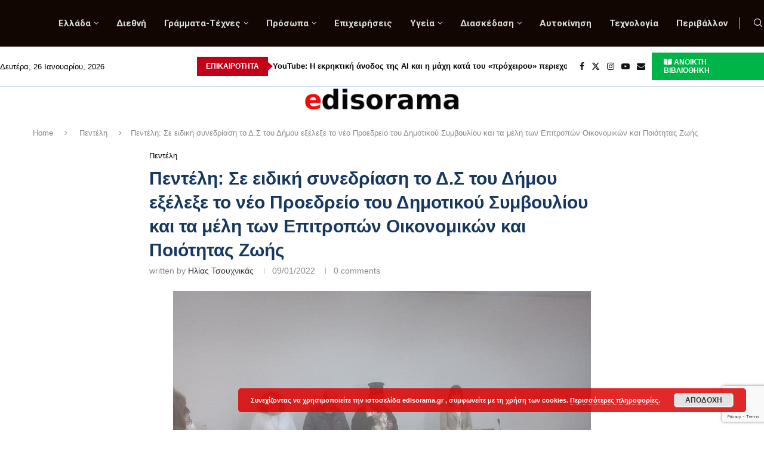

--- FILE ---
content_type: text/html; charset=UTF-8
request_url: https://www.edisorama.gr/2022/01/09/%CF%80%CE%B5%CE%BD%CF%84%CE%AD%CE%BB%CE%B7-%CF%83%CF%85%CE%BD%CE%B5%CE%B4%CF%81%CE%AF%CE%B1%CF%83%CE%B5-%CF%83%CE%B5-%CE%B5%CE%B9%CE%B4%CE%B9%CE%BA%CE%AE-%CF%83%CF%85%CE%BD%CE%B5%CE%B4%CF%81%CE%AF/
body_size: 44236
content:
<!DOCTYPE html><html lang="el" xmlns:og="http://ogp.me/ns#" xmlns:fb="http://ogp.me/ns/fb#"><head><meta charset="UTF-8"><meta http-equiv="X-UA-Compatible" content="IE=edge"><meta name="viewport" content="width=device-width, initial-scale=1"><link rel="profile" href="https://gmpg.org/xfn/11"/><link rel="alternate" type="application/rss+xml" title="Edisorama.gr RSS Feed"
 href="https://www.edisorama.gr/feed/"/><link rel="alternate" type="application/atom+xml" title="Edisorama.gr Atom Feed"
 href="https://www.edisorama.gr/feed/atom/"/><link rel="pingback" href="https://www.edisorama.gr/xmlrpc.php"/> <!--[if lt IE 9]> <script src="https://www.edisorama.gr/wp-content/themes/soledad/js/html5.js"></script> <![endif]--><link rel="manifest" href="/superpwa-manifest.json"><link rel="prefetch" href="/superpwa-manifest.json"><meta name="theme-color" content="#ffffff"><meta name="mobile-web-app-capable" content="yes"><meta name="apple-touch-fullscreen" content="yes"><meta name="apple-mobile-web-app-title" content="Edisorama.gr"><meta name="application-name" content="Edisorama.gr"><meta name="apple-mobile-web-app-capable" content="yes"><meta name="apple-mobile-web-app-status-bar-style" content="default"><link rel="apple-touch-icon"  href="https://www.edisorama.gr/wp-content/uploads/2025/11/pwa_white.png"><link rel="apple-touch-icon" sizes="192x192" href="https://www.edisorama.gr/wp-content/uploads/2025/11/pwa_white.png"><link rel='preconnect' href='https://fonts.googleapis.com' /><link rel='preconnect' href='https://fonts.gstatic.com' /><meta http-equiv='x-dns-prefetch-control' content='on'><link rel='dns-prefetch' href='//fonts.googleapis.com' /><link rel='dns-prefetch' href='//fonts.gstatic.com' /><link rel='dns-prefetch' href='//s.gravatar.com' /><link rel='dns-prefetch' href='//www.google-analytics.com' /><meta name='robots' content='index, follow, max-image-preview:large, max-snippet:-1, max-video-preview:-1' /><link media="all" href="https://www.edisorama.gr/wp-content/cache/autoptimize/css/autoptimize_6f3932a9f2b99846be8f5c86ee7c2f69.css" rel="stylesheet"><title>Πεντέλη: Σε ειδική συνεδρίαση το Δ.Σ του Δήμου εξέλεξε το νέο Προεδρείο του Δημοτικού Συμβουλίου και τα μέλη των Επιτροπών Οικονομικών και Ποιότητας Ζωής - Edisorama.gr</title><link rel="canonical" href="https://www.edisorama.gr/2022/01/09/πεντέλη-συνεδρίασε-σε-ειδική-συνεδρί/" /><meta property="og:locale" content="el_GR" /><meta property="og:type" content="article" /><meta property="og:title" content="Πεντέλη: Σε ειδική συνεδρίαση το Δ.Σ του Δήμου εξέλεξε το νέο Προεδρείο του Δημοτικού Συμβουλίου και τα μέλη των Επιτροπών Οικονομικών και Ποιότητας Ζωής - Edisorama.gr" /><meta property="og:description" content=" Σε ειδική συνεδρίαση το Δημοτικό Συμβούλιο του Δήμου συνεδρίασε για την εκλογή των μελών Προεδρείου του Δημοτικού Συμβουλίου, Οικονομικής Επιτροπής και Επιτροπής Ποιότητας Ζωής Συνεδρίασε σήμερα 9/1/2022 σε ειδική συνεδρίαση&hellip;" /><meta property="og:url" content="https://www.edisorama.gr/2022/01/09/πεντέλη-συνεδρίασε-σε-ειδική-συνεδρί/" /><meta property="og:site_name" content="Edisorama.gr" /><meta property="article:publisher" content="https://www.facebook.com/E.Tsouchnikas/" /><meta property="article:published_time" content="2022-01-09T16:02:53+00:00" /><meta property="article:modified_time" content="2022-01-09T16:34:40+00:00" /><meta property="og:image" content="https://www.edisorama.gr/wp-content/uploads/2022/01/penteli87za.jpg" /><meta property="og:image:width" content="700" /><meta property="og:image:height" content="410" /><meta property="og:image:type" content="image/jpeg" /><meta name="author" content="Ηλίας Τσουχνικάς" /><meta name="twitter:card" content="summary_large_image" /><meta name="twitter:label1" content="Συντάχθηκε από" /><meta name="twitter:data1" content="Ηλίας Τσουχνικάς" /><meta name="twitter:label2" content="Εκτιμώμενος χρόνος ανάγνωσης" /><meta name="twitter:data2" content="4 λεπτά" /> <script type="application/ld+json" class="yoast-schema-graph">{"@context":"https://schema.org","@graph":[{"@type":"Article","@id":"https://www.edisorama.gr/2022/01/09/%cf%80%ce%b5%ce%bd%cf%84%ce%ad%ce%bb%ce%b7-%cf%83%cf%85%ce%bd%ce%b5%ce%b4%cf%81%ce%af%ce%b1%cf%83%ce%b5-%cf%83%ce%b5-%ce%b5%ce%b9%ce%b4%ce%b9%ce%ba%ce%ae-%cf%83%cf%85%ce%bd%ce%b5%ce%b4%cf%81%ce%af/#article","isPartOf":{"@id":"https://www.edisorama.gr/2022/01/09/%cf%80%ce%b5%ce%bd%cf%84%ce%ad%ce%bb%ce%b7-%cf%83%cf%85%ce%bd%ce%b5%ce%b4%cf%81%ce%af%ce%b1%cf%83%ce%b5-%cf%83%ce%b5-%ce%b5%ce%b9%ce%b4%ce%b9%ce%ba%ce%ae-%cf%83%cf%85%ce%bd%ce%b5%ce%b4%cf%81%ce%af/"},"author":{"name":"Ηλίας Τσουχνικάς","@id":"https://www.edisorama.gr/#/schema/person/6795f00a43b3a541d94f0247bb50a2ae"},"headline":"Πεντέλη: Σε ειδική συνεδρίαση το Δ.Σ του Δήμου εξέλεξε το νέο Προεδρείο του Δημοτικού Συμβουλίου και τα μέλη των Επιτροπών Οικονομικών και Ποιότητας Ζωής","datePublished":"2022-01-09T16:02:53+00:00","dateModified":"2022-01-09T16:34:40+00:00","mainEntityOfPage":{"@id":"https://www.edisorama.gr/2022/01/09/%cf%80%ce%b5%ce%bd%cf%84%ce%ad%ce%bb%ce%b7-%cf%83%cf%85%ce%bd%ce%b5%ce%b4%cf%81%ce%af%ce%b1%cf%83%ce%b5-%cf%83%ce%b5-%ce%b5%ce%b9%ce%b4%ce%b9%ce%ba%ce%ae-%cf%83%cf%85%ce%bd%ce%b5%ce%b4%cf%81%ce%af/"},"wordCount":8,"publisher":{"@id":"https://www.edisorama.gr/#organization"},"image":{"@id":"https://www.edisorama.gr/2022/01/09/%cf%80%ce%b5%ce%bd%cf%84%ce%ad%ce%bb%ce%b7-%cf%83%cf%85%ce%bd%ce%b5%ce%b4%cf%81%ce%af%ce%b1%cf%83%ce%b5-%cf%83%ce%b5-%ce%b5%ce%b9%ce%b4%ce%b9%ce%ba%ce%ae-%cf%83%cf%85%ce%bd%ce%b5%ce%b4%cf%81%ce%af/#primaryimage"},"thumbnailUrl":"https://www.edisorama.gr/wp-content/uploads/2022/01/penteli87za.jpg","keywords":["Οικονομικής Επιτροπής και Επιτροπής Ποιότητας Ζωής","Πεντέλη: Συνεδρίασε σε ειδική συνεδρίαση το Δημοτικό Συμβούλιο του Δήμου για την εκλογή των μελών Προεδρείου του Δημοτικού Συμβουλίου"],"articleSection":["Πεντέλη"],"inLanguage":"el"},{"@type":"WebPage","@id":"https://www.edisorama.gr/2022/01/09/%cf%80%ce%b5%ce%bd%cf%84%ce%ad%ce%bb%ce%b7-%cf%83%cf%85%ce%bd%ce%b5%ce%b4%cf%81%ce%af%ce%b1%cf%83%ce%b5-%cf%83%ce%b5-%ce%b5%ce%b9%ce%b4%ce%b9%ce%ba%ce%ae-%cf%83%cf%85%ce%bd%ce%b5%ce%b4%cf%81%ce%af/","url":"https://www.edisorama.gr/2022/01/09/%cf%80%ce%b5%ce%bd%cf%84%ce%ad%ce%bb%ce%b7-%cf%83%cf%85%ce%bd%ce%b5%ce%b4%cf%81%ce%af%ce%b1%cf%83%ce%b5-%cf%83%ce%b5-%ce%b5%ce%b9%ce%b4%ce%b9%ce%ba%ce%ae-%cf%83%cf%85%ce%bd%ce%b5%ce%b4%cf%81%ce%af/","name":"Πεντέλη: Σε ειδική συνεδρίαση το Δ.Σ του Δήμου εξέλεξε το νέο Προεδρείο του Δημοτικού Συμβουλίου και τα μέλη των Επιτροπών Οικονομικών και Ποιότητας Ζωής - Edisorama.gr","isPartOf":{"@id":"https://www.edisorama.gr/#website"},"primaryImageOfPage":{"@id":"https://www.edisorama.gr/2022/01/09/%cf%80%ce%b5%ce%bd%cf%84%ce%ad%ce%bb%ce%b7-%cf%83%cf%85%ce%bd%ce%b5%ce%b4%cf%81%ce%af%ce%b1%cf%83%ce%b5-%cf%83%ce%b5-%ce%b5%ce%b9%ce%b4%ce%b9%ce%ba%ce%ae-%cf%83%cf%85%ce%bd%ce%b5%ce%b4%cf%81%ce%af/#primaryimage"},"image":{"@id":"https://www.edisorama.gr/2022/01/09/%cf%80%ce%b5%ce%bd%cf%84%ce%ad%ce%bb%ce%b7-%cf%83%cf%85%ce%bd%ce%b5%ce%b4%cf%81%ce%af%ce%b1%cf%83%ce%b5-%cf%83%ce%b5-%ce%b5%ce%b9%ce%b4%ce%b9%ce%ba%ce%ae-%cf%83%cf%85%ce%bd%ce%b5%ce%b4%cf%81%ce%af/#primaryimage"},"thumbnailUrl":"https://www.edisorama.gr/wp-content/uploads/2022/01/penteli87za.jpg","datePublished":"2022-01-09T16:02:53+00:00","dateModified":"2022-01-09T16:34:40+00:00","breadcrumb":{"@id":"https://www.edisorama.gr/2022/01/09/%cf%80%ce%b5%ce%bd%cf%84%ce%ad%ce%bb%ce%b7-%cf%83%cf%85%ce%bd%ce%b5%ce%b4%cf%81%ce%af%ce%b1%cf%83%ce%b5-%cf%83%ce%b5-%ce%b5%ce%b9%ce%b4%ce%b9%ce%ba%ce%ae-%cf%83%cf%85%ce%bd%ce%b5%ce%b4%cf%81%ce%af/#breadcrumb"},"inLanguage":"el","potentialAction":[{"@type":"ReadAction","target":["https://www.edisorama.gr/2022/01/09/%cf%80%ce%b5%ce%bd%cf%84%ce%ad%ce%bb%ce%b7-%cf%83%cf%85%ce%bd%ce%b5%ce%b4%cf%81%ce%af%ce%b1%cf%83%ce%b5-%cf%83%ce%b5-%ce%b5%ce%b9%ce%b4%ce%b9%ce%ba%ce%ae-%cf%83%cf%85%ce%bd%ce%b5%ce%b4%cf%81%ce%af/"]}]},{"@type":"ImageObject","inLanguage":"el","@id":"https://www.edisorama.gr/2022/01/09/%cf%80%ce%b5%ce%bd%cf%84%ce%ad%ce%bb%ce%b7-%cf%83%cf%85%ce%bd%ce%b5%ce%b4%cf%81%ce%af%ce%b1%cf%83%ce%b5-%cf%83%ce%b5-%ce%b5%ce%b9%ce%b4%ce%b9%ce%ba%ce%ae-%cf%83%cf%85%ce%bd%ce%b5%ce%b4%cf%81%ce%af/#primaryimage","url":"https://www.edisorama.gr/wp-content/uploads/2022/01/penteli87za.jpg","contentUrl":"https://www.edisorama.gr/wp-content/uploads/2022/01/penteli87za.jpg","width":700,"height":410,"caption":"Πεντέλη: Συνεδρίασε σε ειδική συνεδρίαση το Δημοτικό Συμβούλιο του Δήμου για την εκλογή των μελών Προεδρείου του Δημοτικού Συμβουλίου, Οικονομικής Επιτροπής και Επιτροπής Ποιότητας Ζωής"},{"@type":"BreadcrumbList","@id":"https://www.edisorama.gr/2022/01/09/%cf%80%ce%b5%ce%bd%cf%84%ce%ad%ce%bb%ce%b7-%cf%83%cf%85%ce%bd%ce%b5%ce%b4%cf%81%ce%af%ce%b1%cf%83%ce%b5-%cf%83%ce%b5-%ce%b5%ce%b9%ce%b4%ce%b9%ce%ba%ce%ae-%cf%83%cf%85%ce%bd%ce%b5%ce%b4%cf%81%ce%af/#breadcrumb","itemListElement":[{"@type":"ListItem","position":1,"name":"Home","item":"https://www.edisorama.gr/"},{"@type":"ListItem","position":2,"name":"Πεντέλη: Σε ειδική συνεδρίαση το Δ.Σ του Δήμου εξέλεξε το νέο Προεδρείο του Δημοτικού Συμβουλίου και τα μέλη των Επιτροπών Οικονομικών και Ποιότητας Ζωής"}]},{"@type":"WebSite","@id":"https://www.edisorama.gr/#website","url":"https://www.edisorama.gr/","name":"Edisorama.gr","description":"το ηλεκτρονικό περιοδικό σας","publisher":{"@id":"https://www.edisorama.gr/#organization"},"potentialAction":[{"@type":"SearchAction","target":{"@type":"EntryPoint","urlTemplate":"https://www.edisorama.gr/?s={search_term_string}"},"query-input":{"@type":"PropertyValueSpecification","valueRequired":true,"valueName":"search_term_string"}}],"inLanguage":"el"},{"@type":"Organization","@id":"https://www.edisorama.gr/#organization","name":"Edisorama Ειδήσεις Βόρεια Προάστια Αττικής","url":"https://www.edisorama.gr/","logo":{"@type":"ImageObject","inLanguage":"el","@id":"https://www.edisorama.gr/#/schema/logo/image/","url":"https://www.edisorama.gr/wp-content/uploads/2019/09/edisorama-gr.jpg","contentUrl":"https://www.edisorama.gr/wp-content/uploads/2019/09/edisorama-gr.jpg","width":576,"height":108,"caption":"Edisorama Ειδήσεις Βόρεια Προάστια Αττικής"},"image":{"@id":"https://www.edisorama.gr/#/schema/logo/image/"},"sameAs":["https://www.facebook.com/E.Tsouchnikas/"]},{"@type":"Person","@id":"https://www.edisorama.gr/#/schema/person/6795f00a43b3a541d94f0247bb50a2ae","name":"Ηλίας Τσουχνικάς","url":"https://www.edisorama.gr/author/elias/"}]}</script> <link rel='dns-prefetch' href='//fonts.googleapis.com' /><link rel="alternate" type="application/rss+xml" title="Ροή RSS &raquo; Edisorama.gr" href="https://www.edisorama.gr/feed/" /><link rel="alternate" type="application/rss+xml" title="Ροή Σχολίων &raquo; Edisorama.gr" href="https://www.edisorama.gr/comments/feed/" /><link rel="alternate" title="oEmbed (JSON)" type="application/json+oembed" href="https://www.edisorama.gr/wp-json/oembed/1.0/embed?url=https%3A%2F%2Fwww.edisorama.gr%2F2022%2F01%2F09%2F%25cf%2580%25ce%25b5%25ce%25bd%25cf%2584%25ce%25ad%25ce%25bb%25ce%25b7-%25cf%2583%25cf%2585%25ce%25bd%25ce%25b5%25ce%25b4%25cf%2581%25ce%25af%25ce%25b1%25cf%2583%25ce%25b5-%25cf%2583%25ce%25b5-%25ce%25b5%25ce%25b9%25ce%25b4%25ce%25b9%25ce%25ba%25ce%25ae-%25cf%2583%25cf%2585%25ce%25bd%25ce%25b5%25ce%25b4%25cf%2581%25ce%25af%2F" /><link rel="alternate" title="oEmbed (XML)" type="text/xml+oembed" href="https://www.edisorama.gr/wp-json/oembed/1.0/embed?url=https%3A%2F%2Fwww.edisorama.gr%2F2022%2F01%2F09%2F%25cf%2580%25ce%25b5%25ce%25bd%25cf%2584%25ce%25ad%25ce%25bb%25ce%25b7-%25cf%2583%25cf%2585%25ce%25bd%25ce%25b5%25ce%25b4%25cf%2581%25ce%25af%25ce%25b1%25cf%2583%25ce%25b5-%25cf%2583%25ce%25b5-%25ce%25b5%25ce%25b9%25ce%25b4%25ce%25b9%25ce%25ba%25ce%25ae-%25cf%2583%25cf%2585%25ce%25bd%25ce%25b5%25ce%25b4%25cf%2581%25ce%25af%2F&#038;format=xml" /><style id='wp-img-auto-sizes-contain-inline-css' type='text/css'>img:is([sizes=auto i],[sizes^="auto," i]){contain-intrinsic-size:3000px 1500px}
/*# sourceURL=wp-img-auto-sizes-contain-inline-css */</style><style id='wp-emoji-styles-inline-css' type='text/css'>img.wp-smiley, img.emoji {
		display: inline !important;
		border: none !important;
		box-shadow: none !important;
		height: 1em !important;
		width: 1em !important;
		margin: 0 0.07em !important;
		vertical-align: -0.1em !important;
		background: none !important;
		padding: 0 !important;
	}
/*# sourceURL=wp-emoji-styles-inline-css */</style><style id='wp-block-library-theme-inline-css' type='text/css'>.wp-block-audio :where(figcaption){color:#555;font-size:13px;text-align:center}.is-dark-theme .wp-block-audio :where(figcaption){color:#ffffffa6}.wp-block-audio{margin:0 0 1em}.wp-block-code{border:1px solid #ccc;border-radius:4px;font-family:Menlo,Consolas,monaco,monospace;padding:.8em 1em}.wp-block-embed :where(figcaption){color:#555;font-size:13px;text-align:center}.is-dark-theme .wp-block-embed :where(figcaption){color:#ffffffa6}.wp-block-embed{margin:0 0 1em}.blocks-gallery-caption{color:#555;font-size:13px;text-align:center}.is-dark-theme .blocks-gallery-caption{color:#ffffffa6}:root :where(.wp-block-image figcaption){color:#555;font-size:13px;text-align:center}.is-dark-theme :root :where(.wp-block-image figcaption){color:#ffffffa6}.wp-block-image{margin:0 0 1em}.wp-block-pullquote{border-bottom:4px solid;border-top:4px solid;color:currentColor;margin-bottom:1.75em}.wp-block-pullquote :where(cite),.wp-block-pullquote :where(footer),.wp-block-pullquote__citation{color:currentColor;font-size:.8125em;font-style:normal;text-transform:uppercase}.wp-block-quote{border-left:.25em solid;margin:0 0 1.75em;padding-left:1em}.wp-block-quote cite,.wp-block-quote footer{color:currentColor;font-size:.8125em;font-style:normal;position:relative}.wp-block-quote:where(.has-text-align-right){border-left:none;border-right:.25em solid;padding-left:0;padding-right:1em}.wp-block-quote:where(.has-text-align-center){border:none;padding-left:0}.wp-block-quote.is-large,.wp-block-quote.is-style-large,.wp-block-quote:where(.is-style-plain){border:none}.wp-block-search .wp-block-search__label{font-weight:700}.wp-block-search__button{border:1px solid #ccc;padding:.375em .625em}:where(.wp-block-group.has-background){padding:1.25em 2.375em}.wp-block-separator.has-css-opacity{opacity:.4}.wp-block-separator{border:none;border-bottom:2px solid;margin-left:auto;margin-right:auto}.wp-block-separator.has-alpha-channel-opacity{opacity:1}.wp-block-separator:not(.is-style-wide):not(.is-style-dots){width:100px}.wp-block-separator.has-background:not(.is-style-dots){border-bottom:none;height:1px}.wp-block-separator.has-background:not(.is-style-wide):not(.is-style-dots){height:2px}.wp-block-table{margin:0 0 1em}.wp-block-table td,.wp-block-table th{word-break:normal}.wp-block-table :where(figcaption){color:#555;font-size:13px;text-align:center}.is-dark-theme .wp-block-table :where(figcaption){color:#ffffffa6}.wp-block-video :where(figcaption){color:#555;font-size:13px;text-align:center}.is-dark-theme .wp-block-video :where(figcaption){color:#ffffffa6}.wp-block-video{margin:0 0 1em}:root :where(.wp-block-template-part.has-background){margin-bottom:0;margin-top:0;padding:1.25em 2.375em}
/*# sourceURL=/wp-includes/css/dist/block-library/theme.min.css */</style><style id='classic-theme-styles-inline-css' type='text/css'>/*! This file is auto-generated */
.wp-block-button__link{color:#fff;background-color:#32373c;border-radius:9999px;box-shadow:none;text-decoration:none;padding:calc(.667em + 2px) calc(1.333em + 2px);font-size:1.125em}.wp-block-file__button{background:#32373c;color:#fff;text-decoration:none}
/*# sourceURL=/wp-includes/css/classic-themes.min.css */</style><style id='block-soledad-style-inline-css' type='text/css'>.pchead-e-block{--pcborder-cl:#dedede;--pcaccent-cl:#6eb48c}.heading1-style-1>h1,.heading1-style-2>h1,.heading2-style-1>h2,.heading2-style-2>h2,.heading3-style-1>h3,.heading3-style-2>h3,.heading4-style-1>h4,.heading4-style-2>h4,.heading5-style-1>h5,.heading5-style-2>h5{padding-bottom:8px;border-bottom:1px solid var(--pcborder-cl);overflow:hidden}.heading1-style-2>h1,.heading2-style-2>h2,.heading3-style-2>h3,.heading4-style-2>h4,.heading5-style-2>h5{border-bottom-width:0;position:relative}.heading1-style-2>h1:before,.heading2-style-2>h2:before,.heading3-style-2>h3:before,.heading4-style-2>h4:before,.heading5-style-2>h5:before{content:'';width:50px;height:2px;bottom:0;left:0;z-index:2;background:var(--pcaccent-cl);position:absolute}.heading1-style-2>h1:after,.heading2-style-2>h2:after,.heading3-style-2>h3:after,.heading4-style-2>h4:after,.heading5-style-2>h5:after{content:'';width:100%;height:2px;bottom:0;left:20px;z-index:1;background:var(--pcborder-cl);position:absolute}.heading1-style-3>h1,.heading1-style-4>h1,.heading2-style-3>h2,.heading2-style-4>h2,.heading3-style-3>h3,.heading3-style-4>h3,.heading4-style-3>h4,.heading4-style-4>h4,.heading5-style-3>h5,.heading5-style-4>h5{position:relative;padding-left:20px}.heading1-style-3>h1:before,.heading1-style-4>h1:before,.heading2-style-3>h2:before,.heading2-style-4>h2:before,.heading3-style-3>h3:before,.heading3-style-4>h3:before,.heading4-style-3>h4:before,.heading4-style-4>h4:before,.heading5-style-3>h5:before,.heading5-style-4>h5:before{width:10px;height:100%;content:'';position:absolute;top:0;left:0;bottom:0;background:var(--pcaccent-cl)}.heading1-style-4>h1,.heading2-style-4>h2,.heading3-style-4>h3,.heading4-style-4>h4,.heading5-style-4>h5{padding:10px 20px;background:#f1f1f1}.heading1-style-5>h1,.heading2-style-5>h2,.heading3-style-5>h3,.heading4-style-5>h4,.heading5-style-5>h5{position:relative;z-index:1}.heading1-style-5>h1:before,.heading2-style-5>h2:before,.heading3-style-5>h3:before,.heading4-style-5>h4:before,.heading5-style-5>h5:before{content:"";position:absolute;left:0;bottom:0;width:200px;height:50%;transform:skew(-25deg) translateX(0);background:var(--pcaccent-cl);z-index:-1;opacity:.4}.heading1-style-6>h1,.heading2-style-6>h2,.heading3-style-6>h3,.heading4-style-6>h4,.heading5-style-6>h5{text-decoration:underline;text-underline-offset:2px;text-decoration-thickness:4px;text-decoration-color:var(--pcaccent-cl)}
/*# sourceURL=https://www.edisorama.gr/wp-content/themes/soledad/inc/block/heading-styles/build/style.min.css */</style><style id='global-styles-inline-css' type='text/css'>:root{--wp--preset--aspect-ratio--square: 1;--wp--preset--aspect-ratio--4-3: 4/3;--wp--preset--aspect-ratio--3-4: 3/4;--wp--preset--aspect-ratio--3-2: 3/2;--wp--preset--aspect-ratio--2-3: 2/3;--wp--preset--aspect-ratio--16-9: 16/9;--wp--preset--aspect-ratio--9-16: 9/16;--wp--preset--color--black: #000000;--wp--preset--color--cyan-bluish-gray: #abb8c3;--wp--preset--color--white: #ffffff;--wp--preset--color--pale-pink: #f78da7;--wp--preset--color--vivid-red: #cf2e2e;--wp--preset--color--luminous-vivid-orange: #ff6900;--wp--preset--color--luminous-vivid-amber: #fcb900;--wp--preset--color--light-green-cyan: #7bdcb5;--wp--preset--color--vivid-green-cyan: #00d084;--wp--preset--color--pale-cyan-blue: #8ed1fc;--wp--preset--color--vivid-cyan-blue: #0693e3;--wp--preset--color--vivid-purple: #9b51e0;--wp--preset--gradient--vivid-cyan-blue-to-vivid-purple: linear-gradient(135deg,rgb(6,147,227) 0%,rgb(155,81,224) 100%);--wp--preset--gradient--light-green-cyan-to-vivid-green-cyan: linear-gradient(135deg,rgb(122,220,180) 0%,rgb(0,208,130) 100%);--wp--preset--gradient--luminous-vivid-amber-to-luminous-vivid-orange: linear-gradient(135deg,rgb(252,185,0) 0%,rgb(255,105,0) 100%);--wp--preset--gradient--luminous-vivid-orange-to-vivid-red: linear-gradient(135deg,rgb(255,105,0) 0%,rgb(207,46,46) 100%);--wp--preset--gradient--very-light-gray-to-cyan-bluish-gray: linear-gradient(135deg,rgb(238,238,238) 0%,rgb(169,184,195) 100%);--wp--preset--gradient--cool-to-warm-spectrum: linear-gradient(135deg,rgb(74,234,220) 0%,rgb(151,120,209) 20%,rgb(207,42,186) 40%,rgb(238,44,130) 60%,rgb(251,105,98) 80%,rgb(254,248,76) 100%);--wp--preset--gradient--blush-light-purple: linear-gradient(135deg,rgb(255,206,236) 0%,rgb(152,150,240) 100%);--wp--preset--gradient--blush-bordeaux: linear-gradient(135deg,rgb(254,205,165) 0%,rgb(254,45,45) 50%,rgb(107,0,62) 100%);--wp--preset--gradient--luminous-dusk: linear-gradient(135deg,rgb(255,203,112) 0%,rgb(199,81,192) 50%,rgb(65,88,208) 100%);--wp--preset--gradient--pale-ocean: linear-gradient(135deg,rgb(255,245,203) 0%,rgb(182,227,212) 50%,rgb(51,167,181) 100%);--wp--preset--gradient--electric-grass: linear-gradient(135deg,rgb(202,248,128) 0%,rgb(113,206,126) 100%);--wp--preset--gradient--midnight: linear-gradient(135deg,rgb(2,3,129) 0%,rgb(40,116,252) 100%);--wp--preset--font-size--small: 12px;--wp--preset--font-size--medium: 20px;--wp--preset--font-size--large: 32px;--wp--preset--font-size--x-large: 42px;--wp--preset--font-size--normal: 14px;--wp--preset--font-size--huge: 42px;--wp--preset--spacing--20: 0.44rem;--wp--preset--spacing--30: 0.67rem;--wp--preset--spacing--40: 1rem;--wp--preset--spacing--50: 1.5rem;--wp--preset--spacing--60: 2.25rem;--wp--preset--spacing--70: 3.38rem;--wp--preset--spacing--80: 5.06rem;--wp--preset--shadow--natural: 6px 6px 9px rgba(0, 0, 0, 0.2);--wp--preset--shadow--deep: 12px 12px 50px rgba(0, 0, 0, 0.4);--wp--preset--shadow--sharp: 6px 6px 0px rgba(0, 0, 0, 0.2);--wp--preset--shadow--outlined: 6px 6px 0px -3px rgb(255, 255, 255), 6px 6px rgb(0, 0, 0);--wp--preset--shadow--crisp: 6px 6px 0px rgb(0, 0, 0);}:where(.is-layout-flex){gap: 0.5em;}:where(.is-layout-grid){gap: 0.5em;}body .is-layout-flex{display: flex;}.is-layout-flex{flex-wrap: wrap;align-items: center;}.is-layout-flex > :is(*, div){margin: 0;}body .is-layout-grid{display: grid;}.is-layout-grid > :is(*, div){margin: 0;}:where(.wp-block-columns.is-layout-flex){gap: 2em;}:where(.wp-block-columns.is-layout-grid){gap: 2em;}:where(.wp-block-post-template.is-layout-flex){gap: 1.25em;}:where(.wp-block-post-template.is-layout-grid){gap: 1.25em;}.has-black-color{color: var(--wp--preset--color--black) !important;}.has-cyan-bluish-gray-color{color: var(--wp--preset--color--cyan-bluish-gray) !important;}.has-white-color{color: var(--wp--preset--color--white) !important;}.has-pale-pink-color{color: var(--wp--preset--color--pale-pink) !important;}.has-vivid-red-color{color: var(--wp--preset--color--vivid-red) !important;}.has-luminous-vivid-orange-color{color: var(--wp--preset--color--luminous-vivid-orange) !important;}.has-luminous-vivid-amber-color{color: var(--wp--preset--color--luminous-vivid-amber) !important;}.has-light-green-cyan-color{color: var(--wp--preset--color--light-green-cyan) !important;}.has-vivid-green-cyan-color{color: var(--wp--preset--color--vivid-green-cyan) !important;}.has-pale-cyan-blue-color{color: var(--wp--preset--color--pale-cyan-blue) !important;}.has-vivid-cyan-blue-color{color: var(--wp--preset--color--vivid-cyan-blue) !important;}.has-vivid-purple-color{color: var(--wp--preset--color--vivid-purple) !important;}.has-black-background-color{background-color: var(--wp--preset--color--black) !important;}.has-cyan-bluish-gray-background-color{background-color: var(--wp--preset--color--cyan-bluish-gray) !important;}.has-white-background-color{background-color: var(--wp--preset--color--white) !important;}.has-pale-pink-background-color{background-color: var(--wp--preset--color--pale-pink) !important;}.has-vivid-red-background-color{background-color: var(--wp--preset--color--vivid-red) !important;}.has-luminous-vivid-orange-background-color{background-color: var(--wp--preset--color--luminous-vivid-orange) !important;}.has-luminous-vivid-amber-background-color{background-color: var(--wp--preset--color--luminous-vivid-amber) !important;}.has-light-green-cyan-background-color{background-color: var(--wp--preset--color--light-green-cyan) !important;}.has-vivid-green-cyan-background-color{background-color: var(--wp--preset--color--vivid-green-cyan) !important;}.has-pale-cyan-blue-background-color{background-color: var(--wp--preset--color--pale-cyan-blue) !important;}.has-vivid-cyan-blue-background-color{background-color: var(--wp--preset--color--vivid-cyan-blue) !important;}.has-vivid-purple-background-color{background-color: var(--wp--preset--color--vivid-purple) !important;}.has-black-border-color{border-color: var(--wp--preset--color--black) !important;}.has-cyan-bluish-gray-border-color{border-color: var(--wp--preset--color--cyan-bluish-gray) !important;}.has-white-border-color{border-color: var(--wp--preset--color--white) !important;}.has-pale-pink-border-color{border-color: var(--wp--preset--color--pale-pink) !important;}.has-vivid-red-border-color{border-color: var(--wp--preset--color--vivid-red) !important;}.has-luminous-vivid-orange-border-color{border-color: var(--wp--preset--color--luminous-vivid-orange) !important;}.has-luminous-vivid-amber-border-color{border-color: var(--wp--preset--color--luminous-vivid-amber) !important;}.has-light-green-cyan-border-color{border-color: var(--wp--preset--color--light-green-cyan) !important;}.has-vivid-green-cyan-border-color{border-color: var(--wp--preset--color--vivid-green-cyan) !important;}.has-pale-cyan-blue-border-color{border-color: var(--wp--preset--color--pale-cyan-blue) !important;}.has-vivid-cyan-blue-border-color{border-color: var(--wp--preset--color--vivid-cyan-blue) !important;}.has-vivid-purple-border-color{border-color: var(--wp--preset--color--vivid-purple) !important;}.has-vivid-cyan-blue-to-vivid-purple-gradient-background{background: var(--wp--preset--gradient--vivid-cyan-blue-to-vivid-purple) !important;}.has-light-green-cyan-to-vivid-green-cyan-gradient-background{background: var(--wp--preset--gradient--light-green-cyan-to-vivid-green-cyan) !important;}.has-luminous-vivid-amber-to-luminous-vivid-orange-gradient-background{background: var(--wp--preset--gradient--luminous-vivid-amber-to-luminous-vivid-orange) !important;}.has-luminous-vivid-orange-to-vivid-red-gradient-background{background: var(--wp--preset--gradient--luminous-vivid-orange-to-vivid-red) !important;}.has-very-light-gray-to-cyan-bluish-gray-gradient-background{background: var(--wp--preset--gradient--very-light-gray-to-cyan-bluish-gray) !important;}.has-cool-to-warm-spectrum-gradient-background{background: var(--wp--preset--gradient--cool-to-warm-spectrum) !important;}.has-blush-light-purple-gradient-background{background: var(--wp--preset--gradient--blush-light-purple) !important;}.has-blush-bordeaux-gradient-background{background: var(--wp--preset--gradient--blush-bordeaux) !important;}.has-luminous-dusk-gradient-background{background: var(--wp--preset--gradient--luminous-dusk) !important;}.has-pale-ocean-gradient-background{background: var(--wp--preset--gradient--pale-ocean) !important;}.has-electric-grass-gradient-background{background: var(--wp--preset--gradient--electric-grass) !important;}.has-midnight-gradient-background{background: var(--wp--preset--gradient--midnight) !important;}.has-small-font-size{font-size: var(--wp--preset--font-size--small) !important;}.has-medium-font-size{font-size: var(--wp--preset--font-size--medium) !important;}.has-large-font-size{font-size: var(--wp--preset--font-size--large) !important;}.has-x-large-font-size{font-size: var(--wp--preset--font-size--x-large) !important;}
:where(.wp-block-post-template.is-layout-flex){gap: 1.25em;}:where(.wp-block-post-template.is-layout-grid){gap: 1.25em;}
:where(.wp-block-term-template.is-layout-flex){gap: 1.25em;}:where(.wp-block-term-template.is-layout-grid){gap: 1.25em;}
:where(.wp-block-columns.is-layout-flex){gap: 2em;}:where(.wp-block-columns.is-layout-grid){gap: 2em;}
:root :where(.wp-block-pullquote){font-size: 1.5em;line-height: 1.6;}
/*# sourceURL=global-styles-inline-css */</style><style id='awesome-weather-inline-css' type='text/css'>.awesome-weather-wrap { font-family: 'Open Sans', sans-serif; font-weight: 400; font-size: 14px; line-height: 14px; }
/*# sourceURL=awesome-weather-inline-css */</style><link rel='stylesheet' id='opensans-googlefont-css' href='//fonts.googleapis.com/css?family=Open+Sans%3A400&#038;ver=6.9' type='text/css' media='all' /><link rel='stylesheet' id='penci-header-builder-fonts-css' href='https://fonts.googleapis.com/css?family=Roboto%3A300%2C300italic%2C400%2C400italic%2C500%2C500italic%2C600%2C600italic%2C700%2C700italic%2C800%2C800italic%26subset%3Dlatin%2Ccyrillic%2Ccyrillic-ext%2Cgreek%2Cgreek-ext%2Clatin-ext&#038;display=swap&#038;ver=8.7.0' type='text/css' media='all' /><link rel='stylesheet' id='elementor-post-157299-css' href='https://www.edisorama.gr/wp-content/cache/autoptimize/css/autoptimize_single_1afe0459e7a6d65c759aa75abac2d33d.css?ver=1769084811' type='text/css' media='all' /><link rel='stylesheet' id='elementor-post-157421-css' href='https://www.edisorama.gr/wp-content/cache/autoptimize/css/autoptimize_single_3e6cdbfa7d9d086f55166513cae0328e.css?ver=1769172064' type='text/css' media='all' /><style id='heateor_sss_frontend_css-inline-css' type='text/css'>.heateor_sss_button_instagram span.heateor_sss_svg,a.heateor_sss_instagram span.heateor_sss_svg{background:radial-gradient(circle at 30% 107%,#fdf497 0,#fdf497 5%,#fd5949 45%,#d6249f 60%,#285aeb 90%)}.heateor_sss_horizontal_sharing .heateor_sss_svg,.heateor_sss_standard_follow_icons_container .heateor_sss_svg{color:#fff;border-width:0px;border-style:solid;border-color:transparent}.heateor_sss_horizontal_sharing .heateorSssTCBackground{color:#666}.heateor_sss_horizontal_sharing span.heateor_sss_svg:hover,.heateor_sss_standard_follow_icons_container span.heateor_sss_svg:hover{border-color:transparent;}.heateor_sss_vertical_sharing span.heateor_sss_svg,.heateor_sss_floating_follow_icons_container span.heateor_sss_svg{color:#fff;border-width:0px;border-style:solid;border-color:transparent;}.heateor_sss_vertical_sharing .heateorSssTCBackground{color:#666;}.heateor_sss_vertical_sharing span.heateor_sss_svg:hover,.heateor_sss_floating_follow_icons_container span.heateor_sss_svg:hover{border-color:transparent;}@media screen and (max-width:783px) {.heateor_sss_vertical_sharing{display:none!important}}
/*# sourceURL=heateor_sss_frontend_css-inline-css */</style><link rel='stylesheet' id='elementor-gf-roboto-css' href='https://fonts.googleapis.com/css?family=Roboto:100,100italic,200,200italic,300,300italic,400,400italic,500,500italic,600,600italic,700,700italic,800,800italic,900,900italic&#038;display=swap&#038;subset=greek' type='text/css' media='all' /><link rel='stylesheet' id='elementor-gf-robotoslab-css' href='https://fonts.googleapis.com/css?family=Roboto+Slab:100,100italic,200,200italic,300,300italic,400,400italic,500,500italic,600,600italic,700,700italic,800,800italic,900,900italic&#038;display=swap&#038;subset=greek' type='text/css' media='all' /> <script type="text/javascript" src="https://www.edisorama.gr/wp-includes/js/jquery/jquery.min.js?ver=3.7.1" id="jquery-core-js"></script> <link rel="https://api.w.org/" href="https://www.edisorama.gr/wp-json/" /><link rel="alternate" title="JSON" type="application/json" href="https://www.edisorama.gr/wp-json/wp/v2/posts/89229" /><link rel="EditURI" type="application/rsd+xml" title="RSD" href="https://www.edisorama.gr/xmlrpc.php?rsd" /><meta name="generator" content="WordPress 6.9" /><meta name="generator" content="Soledad 8.7.0" /><link rel='shortlink' href='https://www.edisorama.gr/?p=89229' /><style id="penci-custom-style" type="text/css">body{ --pcbg-cl: #fff; --pctext-cl: #313131; --pcborder-cl: #dedede; --pcheading-cl: #313131; --pcmeta-cl: #888888; --pcaccent-cl: #6eb48c; --pcbody-font: 'PT Serif', serif; --pchead-font: 'Raleway', sans-serif; --pchead-wei: bold; --pcava_bdr:10px;--pcajs_fvw:470px;--pcajs_fvmw:220px; } .single.penci-body-single-style-5 #header, .single.penci-body-single-style-6 #header, .single.penci-body-single-style-10 #header, .single.penci-body-single-style-5 .pc-wrapbuilder-header, .single.penci-body-single-style-6 .pc-wrapbuilder-header, .single.penci-body-single-style-10 .pc-wrapbuilder-header { --pchd-mg: 40px; } .fluid-width-video-wrapper > div { position: absolute; left: 0; right: 0; top: 0; width: 100%; height: 100%; } .yt-video-place { position: relative; text-align: center; } .yt-video-place.embed-responsive .start-video { display: block; top: 0; left: 0; bottom: 0; right: 0; position: absolute; transform: none; } .yt-video-place.embed-responsive .start-video img { margin: 0; padding: 0; top: 50%; display: inline-block; position: absolute; left: 50%; transform: translate(-50%, -50%); width: 68px; height: auto; } .mfp-bg { top: 0; left: 0; width: 100%; height: 100%; z-index: 9999999; overflow: hidden; position: fixed; background: #0b0b0b; opacity: .8; filter: alpha(opacity=80) } .mfp-wrap { top: 0; left: 0; width: 100%; height: 100%; z-index: 9999999; position: fixed; outline: none !important; -webkit-backface-visibility: hidden } body { --pchead-font: "Arial Black", Gadget, sans-serif; } body { --pcbody-font: Arial, Helvetica, sans-serif; } p{ line-height: 1.8; } .penci-hide-tagupdated{ display: none !important; } body, .widget ul li a{ font-size: 17px; } .widget ul li, .widget ol li, .post-entry, p, .post-entry p { font-size: 17px; line-height: 1.8; } .featured-area.featured-style-42 .item-inner-content, .featured-style-41 .swiper-slide, .slider-40-wrapper .nav-thumb-creative .thumb-container:after,.penci-slider44-t-item:before,.penci-slider44-main-wrapper .item, .featured-area .penci-image-holder, .featured-area .penci-slider4-overlay, .featured-area .penci-slide-overlay .overlay-link, .featured-style-29 .featured-slider-overlay, .penci-slider38-overlay{ border-radius: ; -webkit-border-radius: ; } .penci-featured-content-right:before{ border-top-right-radius: ; border-bottom-right-radius: ; } .penci-flat-overlay .penci-slide-overlay .penci-mag-featured-content:before{ border-bottom-left-radius: ; border-bottom-right-radius: ; } .container-single .post-image{ border-radius: ; -webkit-border-radius: ; } .penci-mega-post-inner, .penci-mega-thumbnail .penci-image-holder{ border-radius: ; -webkit-border-radius: ; } #logo a { max-width:380px; width: 100%; } @media only screen and (max-width: 960px) and (min-width: 768px){ #logo img{ max-width: 100%; } } .editor-styles-wrapper, body:not(.pcdm-enable){ color: #000000; } .editor-styles-wrapper, body{ --pcaccent-cl: #000000; } .penci-menuhbg-toggle:hover .lines-button:after, .penci-menuhbg-toggle:hover .penci-lines:before, .penci-menuhbg-toggle:hover .penci-lines:after,.tags-share-box.tags-share-box-s2 .post-share-plike,.penci-video_playlist .penci-playlist-title,.pencisc-column-2.penci-video_playlist .penci-video-nav .playlist-panel-item, .pencisc-column-1.penci-video_playlist .penci-video-nav .playlist-panel-item,.penci-video_playlist .penci-custom-scroll::-webkit-scrollbar-thumb, .pencisc-button, .post-entry .pencisc-button, .penci-dropcap-box, .penci-dropcap-circle, .penci-login-register input[type="submit"]:hover, .penci-ld .penci-ldin:before, .penci-ldspinner > div{ background: #000000; } a, .post-entry .penci-portfolio-filter ul li a:hover, .penci-portfolio-filter ul li a:hover, .penci-portfolio-filter ul li.active a, .post-entry .penci-portfolio-filter ul li.active a, .penci-countdown .countdown-amount, .archive-box h1, .post-entry a, .container.penci-breadcrumb span a:hover,.container.penci-breadcrumb a:hover, .post-entry blockquote:before, .post-entry blockquote cite, .post-entry blockquote .author, .wpb_text_column blockquote:before, .wpb_text_column blockquote cite, .wpb_text_column blockquote .author, .penci-pagination a:hover, ul.penci-topbar-menu > li a:hover, div.penci-topbar-menu > ul > li a:hover, .penci-recipe-heading a.penci-recipe-print,.penci-review-metas .penci-review-btnbuy, .main-nav-social a:hover, .widget-social .remove-circle a:hover i, .penci-recipe-index .cat > a.penci-cat-name, #bbpress-forums li.bbp-body ul.forum li.bbp-forum-info a:hover, #bbpress-forums li.bbp-body ul.topic li.bbp-topic-title a:hover, #bbpress-forums li.bbp-body ul.forum li.bbp-forum-info .bbp-forum-content a, #bbpress-forums li.bbp-body ul.topic p.bbp-topic-meta a, #bbpress-forums .bbp-breadcrumb a:hover, #bbpress-forums .bbp-forum-freshness a:hover, #bbpress-forums .bbp-topic-freshness a:hover, #buddypress ul.item-list li div.item-title a, #buddypress ul.item-list li h4 a, #buddypress .activity-header a:first-child, #buddypress .comment-meta a:first-child, #buddypress .acomment-meta a:first-child, div.bbp-template-notice a:hover, .penci-menu-hbg .menu li a .indicator:hover, .penci-menu-hbg .menu li a:hover, #sidebar-nav .menu li a:hover, .penci-rlt-popup .rltpopup-meta .rltpopup-title:hover, .penci-video_playlist .penci-video-playlist-item .penci-video-title:hover, .penci_list_shortcode li:before, .penci-dropcap-box-outline, .penci-dropcap-circle-outline, .penci-dropcap-regular, .penci-dropcap-bold{ color: #000000; } .penci-home-popular-post ul.slick-dots li button:hover, .penci-home-popular-post ul.slick-dots li.slick-active button, .post-entry blockquote .author span:after, .error-image:after, .error-404 .go-back-home a:after, .penci-header-signup-form, .woocommerce span.onsale, .woocommerce #respond input#submit:hover, .woocommerce a.button:hover, .woocommerce button.button:hover, .woocommerce input.button:hover, .woocommerce nav.woocommerce-pagination ul li span.current, .woocommerce div.product .entry-summary div[itemprop="description"]:before, .woocommerce div.product .entry-summary div[itemprop="description"] blockquote .author span:after, .woocommerce div.product .woocommerce-tabs #tab-description blockquote .author span:after, .woocommerce #respond input#submit.alt:hover, .woocommerce a.button.alt:hover, .woocommerce button.button.alt:hover, .woocommerce input.button.alt:hover, .pcheader-icon.shoping-cart-icon > a > span, #penci-demobar .buy-button, #penci-demobar .buy-button:hover, .penci-recipe-heading a.penci-recipe-print:hover,.penci-review-metas .penci-review-btnbuy:hover, .penci-review-process span, .penci-review-score-total, #navigation.menu-style-2 ul.menu ul.sub-menu:before, #navigation.menu-style-2 .menu ul ul.sub-menu:before, .penci-go-to-top-floating, .post-entry.blockquote-style-2 blockquote:before, #bbpress-forums #bbp-search-form .button, #bbpress-forums #bbp-search-form .button:hover, .wrapper-boxed .bbp-pagination-links span.current, #bbpress-forums #bbp_reply_submit:hover, #bbpress-forums #bbp_topic_submit:hover,#main .bbp-login-form .bbp-submit-wrapper button[type="submit"]:hover, #buddypress .dir-search input[type=submit], #buddypress .groups-members-search input[type=submit], #buddypress button:hover, #buddypress a.button:hover, #buddypress a.button:focus, #buddypress input[type=button]:hover, #buddypress input[type=reset]:hover, #buddypress ul.button-nav li a:hover, #buddypress ul.button-nav li.current a, #buddypress div.generic-button a:hover, #buddypress .comment-reply-link:hover, #buddypress input[type=submit]:hover, #buddypress div.pagination .pagination-links .current, #buddypress div.item-list-tabs ul li.selected a, #buddypress div.item-list-tabs ul li.current a, #buddypress div.item-list-tabs ul li a:hover, #buddypress table.notifications thead tr, #buddypress table.notifications-settings thead tr, #buddypress table.profile-settings thead tr, #buddypress table.profile-fields thead tr, #buddypress table.wp-profile-fields thead tr, #buddypress table.messages-notices thead tr, #buddypress table.forum thead tr, #buddypress input[type=submit] { background-color: #000000; } .penci-pagination ul.page-numbers li span.current, #comments_pagination span { color: #fff; background: #000000; border-color: #000000; } .footer-instagram h4.footer-instagram-title > span:before, .woocommerce nav.woocommerce-pagination ul li span.current, .penci-pagination.penci-ajax-more a.penci-ajax-more-button:hover, .penci-recipe-heading a.penci-recipe-print:hover,.penci-review-metas .penci-review-btnbuy:hover, .home-featured-cat-content.style-14 .magcat-padding:before, .wrapper-boxed .bbp-pagination-links span.current, #buddypress .dir-search input[type=submit], #buddypress .groups-members-search input[type=submit], #buddypress button:hover, #buddypress a.button:hover, #buddypress a.button:focus, #buddypress input[type=button]:hover, #buddypress input[type=reset]:hover, #buddypress ul.button-nav li a:hover, #buddypress ul.button-nav li.current a, #buddypress div.generic-button a:hover, #buddypress .comment-reply-link:hover, #buddypress input[type=submit]:hover, #buddypress div.pagination .pagination-links .current, #buddypress input[type=submit], form.pc-searchform.penci-hbg-search-form input.search-input:hover, form.pc-searchform.penci-hbg-search-form input.search-input:focus, .penci-dropcap-box-outline, .penci-dropcap-circle-outline { border-color: #000000; } .woocommerce .woocommerce-error, .woocommerce .woocommerce-info, .woocommerce .woocommerce-message { border-top-color: #000000; } .penci-slider ol.penci-control-nav li a.penci-active, .penci-slider ol.penci-control-nav li a:hover, .penci-related-carousel .penci-owl-dot.active span, .penci-owl-carousel-slider .penci-owl-dot.active span{ border-color: #000000; background-color: #000000; } .woocommerce .woocommerce-message:before, .woocommerce form.checkout table.shop_table .order-total .amount, .woocommerce ul.products li.product .price ins, .woocommerce ul.products li.product .price, .woocommerce div.product p.price ins, .woocommerce div.product span.price ins, .woocommerce div.product p.price, .woocommerce div.product .entry-summary div[itemprop="description"] blockquote:before, .woocommerce div.product .woocommerce-tabs #tab-description blockquote:before, .woocommerce div.product .entry-summary div[itemprop="description"] blockquote cite, .woocommerce div.product .entry-summary div[itemprop="description"] blockquote .author, .woocommerce div.product .woocommerce-tabs #tab-description blockquote cite, .woocommerce div.product .woocommerce-tabs #tab-description blockquote .author, .woocommerce div.product .product_meta > span a:hover, .woocommerce div.product .woocommerce-tabs ul.tabs li.active, .woocommerce ul.cart_list li .amount, .woocommerce ul.product_list_widget li .amount, .woocommerce table.shop_table td.product-name a:hover, .woocommerce table.shop_table td.product-price span, .woocommerce table.shop_table td.product-subtotal span, .woocommerce-cart .cart-collaterals .cart_totals table td .amount, .woocommerce .woocommerce-info:before, .woocommerce div.product span.price, .penci-container-inside.penci-breadcrumb span a:hover,.penci-container-inside.penci-breadcrumb a:hover { color: #000000; } .standard-content .penci-more-link.penci-more-link-button a.more-link, .penci-readmore-btn.penci-btn-make-button a, .penci-featured-cat-seemore.penci-btn-make-button a{ background-color: #000000; color: #fff; } .penci-vernav-toggle:before{ border-top-color: #000000; color: #fff; } #penci-login-popup:before{ opacity: ; } #navigation ul.menu > li > a:before, #navigation .menu > ul > li > a:before{ content: none; } .penci-header-signup-form { padding-top: px; padding-bottom: px; } .penci-slide-overlay .overlay-link, .penci-slider38-overlay, .penci-flat-overlay .penci-slide-overlay .penci-mag-featured-content:before, .slider-40-wrapper .list-slider-creative .item-slider-creative .img-container:before { opacity: ; } .penci-item-mag:hover .penci-slide-overlay .overlay-link, .featured-style-38 .item:hover .penci-slider38-overlay, .penci-flat-overlay .penci-item-mag:hover .penci-slide-overlay .penci-mag-featured-content:before { opacity: ; } .penci-featured-content .featured-slider-overlay { opacity: ; } .slider-40-wrapper .list-slider-creative .item-slider-creative:hover .img-container:before { opacity:; } .featured-style-29 .featured-slider-overlay { opacity: ; } .pc_titlebig_standard a, .header-standard > h2 a { color: #163860; } .header-standard > h2 a { color: #163860; } .penci_grid_title a, .penci-grid li .item h2 a, .penci-masonry .item-masonry h2 a, .grid-mixed .mixed-detail h2 a, .overlay-header-box .overlay-title a { text-transform: none; } .penci-featured-infor .penci-entry-title a, .penci-grid li .item h2 a, .penci-masonry .item-masonry h2 a, .grid-mixed .mixed-detail h2 a { color: #163860; } .penci-featured-infor .penci-entry-title a:hover, .penci-grid li .item h2 a:hover, .penci-masonry .item-masonry h2 a:hover, .grid-mixed .mixed-detail h2 a:hover { color: #25bcea; } .penci-grid li.typography-style .overlay-typography { opacity: ; } .penci-grid li.typography-style:hover .overlay-typography { opacity: ; } .grid-post-box-meta, .overlay-header-box .overlay-author, .penci-post-box-meta .penci-box-meta, .header-standard .author-post{ font-size: 12px; } .penci-grid > li, .grid-featured, .penci-grid li.typography-style, .grid-mixed, .penci-grid .list-post.list-boxed-post, .penci-masonry .item-masonry, article.standard-article, .penci-grid li.list-post, .grid-overlay, .penci-grid li.list-post.penci-slistp{ margin-bottom: 20px; } .penci-grid li.list-post, .penci-grid li.list-post.penci-slistp{ padding-bottom: 20px; } .penci-layout-mixed-3 .penci-grid li.penci-slistp, .penci-layout-mixed-4 .penci-grid li.penci-slistp{ padding-bottom: 0px; margin-bottom: 0px; padding-top: 20px; } .penci-layout-mixed-3 .penci-grid li.penci-slistp ~ .penci-slistp, .penci-layout-mixed-4 .penci-grid li.penci-slistp ~ .penci-slistp{ margin-top: 20px; } @media only screen and (min-width: 768px){ .penci-grid li.list-post .item > .thumbnail, .home-featured-cat-content.style-6 .mag-post-box.first-post .magcat-thumb{ width: 40%; } .penci-grid li.list-post .item .content-list-right, .home-featured-cat-content.style-6 .mag-post-box.first-post .magcat-detail{ width: 60%; } } .penci-sidebar-content .penci-border-arrow .inner-arrow { font-size: 12px; } .penci-sidebar-content.style-25 .inner-arrow, .penci-sidebar-content.style-25 .widget-title, .penci-sidebar-content.style-11 .penci-border-arrow .inner-arrow, .penci-sidebar-content.style-12 .penci-border-arrow .inner-arrow, .penci-sidebar-content.style-14 .penci-border-arrow .inner-arrow:before, .penci-sidebar-content.style-13 .penci-border-arrow .inner-arrow, .penci-sidebar-content.style-30 .widget-title > span, .penci-sidebar-content .penci-border-arrow .inner-arrow, .penci-sidebar-content.style-15 .penci-border-arrow .inner-arrow{ background-color: #0a0101; } .penci-sidebar-content.style-2 .penci-border-arrow:after{ border-top-color: #0a0101; } .penci-sidebar-content.style-28 .widget-title,.penci-sidebar-content.style-30 .widget-title{ --pcaccent-cl: #0a0101; } .penci-sidebar-content.style-25 .widget-title span {--pcheading-cl: #7c7c7c; } .penci-sidebar-content .penci-border-arrow:after { background-color: #7c7c7c; } .penci-sidebar-content.style-25 .widget-title span{--pcheading-cl:#163860;} .penci-sidebar-content.style-29 .widget-title > span,.penci-sidebar-content.style-26 .widget-title,.penci-sidebar-content.style-30 .widget-title{--pcborder-cl:#163860;} .penci-sidebar-content.style-24 .widget-title>span, .penci-sidebar-content.style-23 .widget-title>span, .penci-sidebar-content.style-29 .widget-title > span, .penci-sidebar-content.style-22 .widget-title,.penci-sidebar-content.style-21 .widget-title span{--pcaccent-cl:#163860;} .penci-sidebar-content .penci-border-arrow .inner-arrow, .penci-sidebar-content.style-4 .penci-border-arrow .inner-arrow:before, .penci-sidebar-content.style-4 .penci-border-arrow .inner-arrow:after, .penci-sidebar-content.style-5 .penci-border-arrow, .penci-sidebar-content.style-7 .penci-border-arrow, .penci-sidebar-content.style-9 .penci-border-arrow{ border-color: #163860; } .penci-sidebar-content .penci-border-arrow:before { border-top-color: #163860; } .penci-sidebar-content.style-16 .penci-border-arrow:after{ background-color: #163860; } .penci-sidebar-content.style-5 .penci-border-arrow { border-color: #163860; } .penci-sidebar-content.style-12 .penci-border-arrow,.penci-sidebar-content.style-10 .penci-border-arrow, .penci-sidebar-content.style-5 .penci-border-arrow .inner-arrow{ border-bottom-color: #163860; } .penci-sidebar-content.style-11 .penci-border-arrow .inner-arrow:after, .penci-sidebar-content.style-11 .penci-border-arrow .inner-arrow:before{ border-top-color: #000000; } .penci-sidebar-content.style-12 .penci-border-arrow .inner-arrow:before, .penci-sidebar-content.style-12.pcalign-center .penci-border-arrow .inner-arrow:after, .penci-sidebar-content.style-12.pcalign-right .penci-border-arrow .inner-arrow:after{ border-bottom-color: #000000; } .penci-sidebar-content.style-13.pcalign-center .penci-border-arrow .inner-arrow:after, .penci-sidebar-content.style-13.pcalign-left .penci-border-arrow .inner-arrow:after{ border-right-color: #000000; } .penci-sidebar-content.style-13.pcalign-center .penci-border-arrow .inner-arrow:before, .penci-sidebar-content.style-13.pcalign-right .penci-border-arrow .inner-arrow:before { border-left-color: #000000; } .penci-sidebar-content.style-24 .widget-title>span, .penci-sidebar-content.style-23 .widget-title>span, .penci-sidebar-content.style-22 .widget-title{--pcborder-cl:#163860;} .penci-sidebar-content .penci-border-arrow:after { border-color: #163860; } .widget ul.side-newsfeed li .side-item .side-item-text h4 a, .widget a, #wp-calendar tbody td a, .widget.widget_categories ul li, .widget.widget_archive ul li, .widget-social a i, .widget-social a span, .widget-social.show-text a span,.penci-video_playlist .penci-video-playlist-item .penci-video-title, .widget ul.side-newsfeed li .side-item .side-item-text .side-item-meta a{ color: #163860; } .penci-video_playlist .penci-video-playlist-item .penci-video-title:hover,.widget ul.side-newsfeed li .side-item .side-item-text h4 a:hover, .widget a:hover, .penci-sidebar-content .widget-social a:hover span, .widget-social a:hover span, .penci-tweets-widget-content .icon-tweets, .penci-tweets-widget-content .tweet-intents a, .penci-tweets-widget-content .tweet-intents span:after, .widget-social.remove-circle a:hover i , #wp-calendar tbody td a:hover, .penci-video_playlist .penci-video-playlist-item .penci-video-title:hover, .widget ul.side-newsfeed li .side-item .side-item-text .side-item-meta a:hover{ color: #25bcea; } .widget .tagcloud a:hover, .widget-social a:hover i, .widget input[type="submit"]:hover,.penci-user-logged-in .penci-user-action-links a:hover,.penci-button:hover, .widget button[type="submit"]:hover { color: #fff; background-color: #25bcea; border-color: #25bcea; } .about-widget .about-me-heading:before { border-color: #25bcea; } .penci-tweets-widget-content .tweet-intents-inner:before, .penci-tweets-widget-content .tweet-intents-inner:after, .pencisc-column-1.penci-video_playlist .penci-video-nav .playlist-panel-item, .penci-video_playlist .penci-custom-scroll::-webkit-scrollbar-thumb, .penci-video_playlist .penci-playlist-title { background-color: #25bcea; } .penci-owl-carousel.penci-tweets-slider .penci-owl-dots .penci-owl-dot.active span, .penci-owl-carousel.penci-tweets-slider .penci-owl-dots .penci-owl-dot:hover span { border-color: #25bcea; background-color: #25bcea; } #footer-section .footer-menu li a { font-size: 13px; } #footer-copyright * { font-size: 13px; } #footer-copyright * { font-style: normal; } #footer-section, .penci-footer-social-moved{ background-color: #111111; } .penci-user-logged-in .penci-user-action-links a, .penci-login-register input[type="submit"], .widget input[type="submit"], .widget button[type="submit"], .contact-form input[type=submit], #respond #submit, .wpcf7 input[type="submit"], .widget_wysija input[type="submit"], div.wpforms-container .wpforms-form.wpforms-form input[type=submit], div.wpforms-container .wpforms-form.wpforms-form button[type=submit], div.wpforms-container .wpforms-form.wpforms-form .wpforms-page-button, .mc4wp-form input[type=submit]{ color: #1e73be; } .pcdark-mode .penci-user-logged-in .penci-user-action-links a, .pcdark-mode .penci-login-register input[type="submit"], .pcdark-mode .widget input[type="submit"], .pcdark-mode .widget button[type="submit"], .pcdark-mode .contact-form input[type=submit], .pcdark-mode #respond #submit, .pcdark-mode .wpcf7 input[type="submit"], .pcdark-mode .widget_wysija input[type="submit"], .pcdark-mode div.wpforms-container .wpforms-form.wpforms-form input[type=submit], .pcdark-mode div.wpforms-container .wpforms-form.wpforms-form button[type=submit], .pcdark-mode div.wpforms-container .wpforms-form.wpforms-form .wpforms-page-button, .pcdark-mode .mc4wp-form input[type=submit]{ color: #1e73be; } .wp-block-search .wp-block-search__button svg{ fill: #1e73be; } .container-single .single-post-title { text-transform: none; } @media only screen and (min-width: 769px){ .container-single .single-post-title { font-size: 30px; } } .post-entry.blockquote-style-3 blockquote:not(.wp-block-quote) p, .post-entry.blockquote-style-4 blockquote:not(.wp-block-quote) p, .post-entry.blockquote-style-5 blockquote:not(.wp-block-quote) p, .post-entry blockquote.wp-block-quote p, .wpb_text_column blockquote.wp-block-quote p, .post-entry blockquote, .post-entry blockquote p, .wpb_text_column blockquote, .wpb_text_column blockquote p, .woocommerce .page-description blockquote, .woocommerce .page-description blockquote p{ font-size: 18px; } .container-single .single-post-title { } .list-post .header-list-style:after, .grid-header-box:after, .penci-overlay-over .overlay-header-box:after, .home-featured-cat-content .first-post .magcat-detail .mag-header:after { content: none; } .list-post .header-list-style, .grid-header-box, .penci-overlay-over .overlay-header-box, .home-featured-cat-content .first-post .magcat-detail .mag-header{ padding-bottom: 0; } .header-standard-wrapper, .penci-author-img-wrapper .author{justify-content: start;} .penci-body-single-style-16 .container.penci-breadcrumb, .penci-body-single-style-11 .penci-breadcrumb, .penci-body-single-style-12 .penci-breadcrumb, .penci-body-single-style-14 .penci-breadcrumb, .penci-body-single-style-16 .penci-breadcrumb, .penci-body-single-style-17 .penci-breadcrumb, .penci-body-single-style-18 .penci-breadcrumb, .penci-body-single-style-19 .penci-breadcrumb, .penci-body-single-style-22 .container.penci-breadcrumb, .penci-body-single-style-22 .container-single .header-standard, .penci-body-single-style-22 .container-single .post-box-meta-single, .penci-single-style-12 .container.penci-breadcrumb, .penci-body-single-style-11 .container.penci-breadcrumb, .penci-single-style-21 .single-breadcrumb,.penci-single-style-6 .single-breadcrumb, .penci-single-style-5 .single-breadcrumb, .penci-single-style-4 .single-breadcrumb, .penci-single-style-3 .single-breadcrumb, .penci-single-style-9 .single-breadcrumb, .penci-single-style-7 .single-breadcrumb{ text-align: left; } .penci-single-style-12 .container.penci-breadcrumb, .penci-body-single-style-11 .container.penci-breadcrumb, .container-single .header-standard, .container-single .post-box-meta-single { text-align: left; } .rtl .container-single .header-standard,.rtl .container-single .post-box-meta-single { text-align: right; } .container-single .post-pagination h5 { text-transform: none; } #respond h3.comment-reply-title span:before, #respond h3.comment-reply-title span:after, .post-box-title:before, .post-box-title:after { content: none; display: none; } .container-single .item-related h3 a { text-transform: none; } .container-single .header-standard .post-title { color: #163860; } .home-featured-cat-content .mag-photo .mag-overlay-photo { opacity: ; } .home-featured-cat-content .mag-photo:hover .mag-overlay-photo { opacity: ; } .inner-item-portfolio:hover .penci-portfolio-thumbnail a:after { opacity: ; } .penci-menuhbg-toggle { width: 18px; } .penci-menuhbg-toggle .penci-menuhbg-inner { height: 18px; } .penci-menuhbg-toggle .penci-lines, .penci-menuhbg-wapper{ width: 18px; } .penci-menuhbg-toggle .lines-button{ top: 8px; } .penci-menuhbg-toggle .penci-lines:before{ top: 5px; } .penci-menuhbg-toggle .penci-lines:after{ top: -5px; } .penci-menuhbg-toggle:hover .lines-button:after, .penci-menuhbg-toggle:hover .penci-lines:before, .penci-menuhbg-toggle:hover .penci-lines:after{ transform: translateX(28px); } .penci-menuhbg-toggle .lines-button.penci-hover-effect{ left: -28px; } .penci-menu-hbg-inner .penci-hbg_sitetitle{ font-size: 18px; } .penci-menu-hbg-inner .penci-hbg_desc{ font-size: 14px; } .penci-hbg-logo img{ max-width: 180px; }.penci-menu-hbg{ width: 330px; }.penci-menu-hbg.penci-menu-hbg-left{ transform: translateX(-330px); -webkit-transform: translateX(-330px); -moz-transform: translateX(-330px); }.penci-menu-hbg.penci-menu-hbg-right{ transform: translateX(330px); -webkit-transform: translateX(330px); -moz-transform: translateX(330px); }.penci-menuhbg-open .penci-menu-hbg.penci-menu-hbg-left, .penci-vernav-poleft.penci-menuhbg-open .penci-vernav-toggle{ left: 330px; }@media only screen and (min-width: 961px) { .penci-vernav-enable.penci-vernav-poleft .wrapper-boxed, .penci-vernav-enable.penci-vernav-poleft .pencipdc_podcast.pencipdc_dock_player{ padding-left: 330px; } .penci-vernav-enable.penci-vernav-poright .wrapper-boxed, .penci-vernav-enable.penci-vernav-poright .pencipdc_podcast.pencipdc_dock_player{ padding-right: 330px; } .penci-vernav-enable .is-sticky #navigation{ width: calc(100% - 330px); } }@media only screen and (min-width: 961px) { .penci-vernav-enable .penci_is_nosidebar .wp-block-image.alignfull, .penci-vernav-enable .penci_is_nosidebar .wp-block-cover-image.alignfull, .penci-vernav-enable .penci_is_nosidebar .wp-block-cover.alignfull, .penci-vernav-enable .penci_is_nosidebar .wp-block-gallery.alignfull, .penci-vernav-enable .penci_is_nosidebar .alignfull{ margin-left: calc(50% - 50vw + 165px); width: calc(100vw - 330px); } }.penci-vernav-poright.penci-menuhbg-open .penci-vernav-toggle{ right: 330px; }@media only screen and (min-width: 961px) { .penci-vernav-enable.penci-vernav-poleft .penci-rltpopup-left{ left: 330px; } }@media only screen and (min-width: 961px) { .penci-vernav-enable.penci-vernav-poright .penci-rltpopup-right{ right: 330px; } }@media only screen and (max-width: 1500px) and (min-width: 961px) { .penci-vernav-enable .container { max-width: 100%; max-width: calc(100% - 30px); } .penci-vernav-enable .container.home-featured-boxes{ display: block; } .penci-vernav-enable .container.home-featured-boxes:before, .penci-vernav-enable .container.home-featured-boxes:after{ content: ""; display: table; clear: both; } } .widget ul li, .post-entry, p, .post-entry p {text-align: left;} .penci-block-vc .penci-border-arrow .inner-arrow { font-size: 12px; } .penci-block-vc .penci-border-arrow .inner-arrow { background-color: #0a0101; } .penci-block-vc .style-2.penci-border-arrow:after{ border-top-color: #0a0101; } .penci-block-vc .penci-border-arrow:after { background-color: #7c7c7c; } .penci-block-vc .penci-border-arrow .inner-arrow, .penci-block-vc.style-4 .penci-border-arrow .inner-arrow:before, .penci-block-vc.style-4 .penci-border-arrow .inner-arrow:after, .penci-block-vc.style-5 .penci-border-arrow, .penci-block-vc.style-7 .penci-border-arrow, .penci-block-vc.style-9 .penci-border-arrow { border-color: #163860; } .penci-block-vc .penci-border-arrow:before { border-top-color: #163860; } .penci-block-vc .style-5.penci-border-arrow { border-color: #163860; } .penci-block-vc .style-5.penci-border-arrow .inner-arrow{ border-bottom-color: #163860; } .penci-block-vc .penci-border-arrow:after { border-color: #163860; } body { --pcdm_btnbg: rgba(0, 0, 0, .1); --pcdm_btnd: #666; --pcdm_btndbg: #fff; --pcdm_btnn: var(--pctext-cl); --pcdm_btnnbg: var(--pcbg-cl); } body.pcdm-enable { --pcbg-cl: #000000; --pcbg-l-cl: #1a1a1a; --pcbg-d-cl: #000000; --pctext-cl: #fff; --pcborder-cl: #313131; --pcborders-cl: #3c3c3c; --pcheading-cl: rgba(255,255,255,0.9); --pcmeta-cl: #999999; --pcl-cl: #fff; --pclh-cl: #000000; --pcaccent-cl: #000000; background-color: var(--pcbg-cl); color: var(--pctext-cl); } body.pcdark-df.pcdm-enable.pclight-mode { --pcbg-cl: #fff; --pctext-cl: #313131; --pcborder-cl: #dedede; --pcheading-cl: #313131; --pcmeta-cl: #888888; --pcaccent-cl: #000000; }</style><link rel="shortcut icon" href="https://www.edisorama.gr/wp-content/uploads/2018/09/favicon.jpg"
 type="image/x-icon"/><link rel="apple-touch-icon" sizes="180x180" href="https://www.edisorama.gr/wp-content/uploads/2018/09/favicon.jpg"> <script>var penciBlocksArray=[];
var portfolioDataJs = portfolioDataJs || [];var PENCILOCALCACHE = {};
		(function () {
				"use strict";
		
				PENCILOCALCACHE = {
					data: {},
					remove: function ( ajaxFilterItem ) {
						delete PENCILOCALCACHE.data[ajaxFilterItem];
					},
					exist: function ( ajaxFilterItem ) {
						return PENCILOCALCACHE.data.hasOwnProperty( ajaxFilterItem ) && PENCILOCALCACHE.data[ajaxFilterItem] !== null;
					},
					get: function ( ajaxFilterItem ) {
						return PENCILOCALCACHE.data[ajaxFilterItem];
					},
					set: function ( ajaxFilterItem, cachedData ) {
						PENCILOCALCACHE.remove( ajaxFilterItem );
						PENCILOCALCACHE.data[ajaxFilterItem] = cachedData;
					}
				};
			}
		)();function penciBlock() {
		    this.atts_json = '';
		    this.content = '';
		}</script> <script type="application/ld+json">{
    "@context": "https:\/\/schema.org\/",
    "@type": "organization",
    "@id": "#organization",
    "logo": {
        "@type": "ImageObject",
        "url": "https:\/\/www.edisorama.gr\/wp-content\/uploads\/2018\/09\/logo_edisorama_small.jpg"
    },
    "url": "https:\/\/www.edisorama.gr\/",
    "name": "Edisorama.gr",
    "description": "\u03c4\u03bf \u03b7\u03bb\u03b5\u03ba\u03c4\u03c1\u03bf\u03bd\u03b9\u03ba\u03cc \u03c0\u03b5\u03c1\u03b9\u03bf\u03b4\u03b9\u03ba\u03cc \u03c3\u03b1\u03c2"
}</script><script type="application/ld+json">{
    "@context": "https:\/\/schema.org\/",
    "@type": "WebSite",
    "name": "Edisorama.gr",
    "alternateName": "\u03c4\u03bf \u03b7\u03bb\u03b5\u03ba\u03c4\u03c1\u03bf\u03bd\u03b9\u03ba\u03cc \u03c0\u03b5\u03c1\u03b9\u03bf\u03b4\u03b9\u03ba\u03cc \u03c3\u03b1\u03c2",
    "url": "https:\/\/www.edisorama.gr\/"
}</script><script type="application/ld+json">{
    "@context": "https:\/\/schema.org\/",
    "@type": "BlogPosting",
    "headline": "\u03a0\u03b5\u03bd\u03c4\u03ad\u03bb\u03b7: \u03a3\u03b5 \u03b5\u03b9\u03b4\u03b9\u03ba\u03ae \u03c3\u03c5\u03bd\u03b5\u03b4\u03c1\u03af\u03b1\u03c3\u03b7 \u03c4\u03bf \u0394.\u03a3 \u03c4\u03bf\u03c5 \u0394\u03ae\u03bc\u03bf\u03c5 \u03b5\u03be\u03ad\u03bb\u03b5\u03be\u03b5  \u03c4\u03bf \u03bd\u03ad\u03bf \u03a0\u03c1\u03bf\u03b5\u03b4\u03c1\u03b5\u03af\u03bf \u03c4\u03bf\u03c5 \u0394\u03b7\u03bc\u03bf\u03c4\u03b9\u03ba\u03bf\u03cd \u03a3\u03c5\u03bc\u03b2\u03bf\u03c5\u03bb\u03af\u03bf\u03c5 \u03ba\u03b1\u03b9 \u03c4\u03b1 \u03bc\u03ad\u03bb\u03b7 \u03c4\u03c9\u03bd \u0395\u03c0\u03b9\u03c4\u03c1\u03bf\u03c0\u03ce\u03bd \u039f\u03b9\u03ba\u03bf\u03bd\u03bf\u03bc\u03b9\u03ba\u03ce\u03bd \u03ba\u03b1\u03b9 \u03a0\u03bf\u03b9\u03cc\u03c4\u03b7\u03c4\u03b1\u03c2 \u0396\u03c9\u03ae\u03c2",
    "description": "\u00a0\u03a3\u03b5 \u03b5\u03b9\u03b4\u03b9\u03ba\u03ae \u03c3\u03c5\u03bd\u03b5\u03b4\u03c1\u03af\u03b1\u03c3\u03b7 \u03c4\u03bf \u0394\u03b7\u03bc\u03bf\u03c4\u03b9\u03ba\u03cc \u03a3\u03c5\u03bc\u03b2\u03bf\u03cd\u03bb\u03b9\u03bf \u03c4\u03bf\u03c5 \u0394\u03ae\u03bc\u03bf\u03c5 \u03c3\u03c5\u03bd\u03b5\u03b4\u03c1\u03af\u03b1\u03c3\u03b5 \u03b3\u03b9\u03b1 \u03c4\u03b7\u03bd \u03b5\u03ba\u03bb\u03bf\u03b3\u03ae \u03c4\u03c9\u03bd \u03bc\u03b5\u03bb\u03ce\u03bd \u03a0\u03c1\u03bf\u03b5\u03b4\u03c1\u03b5\u03af\u03bf\u03c5 \u03c4\u03bf\u03c5 \u0394\u03b7\u03bc\u03bf\u03c4\u03b9\u03ba\u03bf\u03cd \u03a3\u03c5\u03bc\u03b2\u03bf\u03c5\u03bb\u03af\u03bf\u03c5, \u039f\u03b9\u03ba\u03bf\u03bd\u03bf\u03bc\u03b9\u03ba\u03ae\u03c2 \u0395\u03c0\u03b9\u03c4\u03c1\u03bf\u03c0\u03ae\u03c2 \u03ba\u03b1\u03b9 \u0395\u03c0\u03b9\u03c4\u03c1\u03bf\u03c0\u03ae\u03c2 \u03a0\u03bf\u03b9\u03cc\u03c4\u03b7\u03c4\u03b1\u03c2 \u0396\u03c9\u03ae\u03c2 \u03a3\u03c5\u03bd\u03b5\u03b4\u03c1\u03af\u03b1\u03c3\u03b5 \u03c3\u03ae\u03bc\u03b5\u03c1\u03b1 9\/1\/2022 \u03c3\u03b5 \u03b5\u03b9\u03b4\u03b9\u03ba\u03ae \u03c3\u03c5\u03bd\u03b5\u03b4\u03c1\u03af\u03b1\u03c3\u03b7&hellip;",
    "datePublished": "2022-01-09T19:02:53+03:00",
    "datemodified": "2022-01-09T19:34:40+03:00",
    "mainEntityOfPage": "https:\/\/www.edisorama.gr\/2022\/01\/09\/%cf%80%ce%b5%ce%bd%cf%84%ce%ad%ce%bb%ce%b7-%cf%83%cf%85%ce%bd%ce%b5%ce%b4%cf%81%ce%af%ce%b1%cf%83%ce%b5-%cf%83%ce%b5-%ce%b5%ce%b9%ce%b4%ce%b9%ce%ba%ce%ae-%cf%83%cf%85%ce%bd%ce%b5%ce%b4%cf%81%ce%af\/",
    "image": {
        "@type": "ImageObject",
        "url": "https:\/\/www.edisorama.gr\/wp-content\/uploads\/2022\/01\/penteli87za.jpg",
        "width": 700,
        "height": 410
    },
    "publisher": {
        "@type": "Organization",
        "name": "Edisorama.gr",
        "logo": {
            "@type": "ImageObject",
            "url": "https:\/\/www.edisorama.gr\/wp-content\/uploads\/2018\/09\/logo_edisorama_small.jpg"
        }
    },
    "author": {
        "@type": "Person",
        "@id": "#person-",
        "name": "\u0397\u03bb\u03af\u03b1\u03c2 \u03a4\u03c3\u03bf\u03c5\u03c7\u03bd\u03b9\u03ba\u03ac\u03c2",
        "url": "https:\/\/www.edisorama.gr\/author\/elias\/"
    }
}</script><script type="application/ld+json">{
    "@context": "https:\/\/schema.org\/",
    "@type": "BreadcrumbList",
    "itemListElement": [
        {
            "@type": "ListItem",
            "position": 1,
            "item": {
                "@id": "https:\/\/www.edisorama.gr",
                "name": "Home"
            }
        },
        {
            "@type": "ListItem",
            "position": 2,
            "item": {
                "@id": "https:\/\/www.edisorama.gr\/category\/%cf%80%ce%b5%ce%bd%cf%84%ce%ad%ce%bb%ce%b7\/",
                "name": "\u03a0\u03b5\u03bd\u03c4\u03ad\u03bb\u03b7"
            }
        },
        {
            "@type": "ListItem",
            "position": 3,
            "item": {
                "@id": "https:\/\/www.edisorama.gr\/2022\/01\/09\/%cf%80%ce%b5%ce%bd%cf%84%ce%ad%ce%bb%ce%b7-%cf%83%cf%85%ce%bd%ce%b5%ce%b4%cf%81%ce%af%ce%b1%cf%83%ce%b5-%cf%83%ce%b5-%ce%b5%ce%b9%ce%b4%ce%b9%ce%ba%ce%ae-%cf%83%cf%85%ce%bd%ce%b5%ce%b4%cf%81%ce%af\/",
                "name": "\u03a0\u03b5\u03bd\u03c4\u03ad\u03bb\u03b7: \u03a3\u03b5 \u03b5\u03b9\u03b4\u03b9\u03ba\u03ae \u03c3\u03c5\u03bd\u03b5\u03b4\u03c1\u03af\u03b1\u03c3\u03b7 \u03c4\u03bf \u0394.\u03a3 \u03c4\u03bf\u03c5 \u0394\u03ae\u03bc\u03bf\u03c5 \u03b5\u03be\u03ad\u03bb\u03b5\u03be\u03b5  \u03c4\u03bf \u03bd\u03ad\u03bf \u03a0\u03c1\u03bf\u03b5\u03b4\u03c1\u03b5\u03af\u03bf \u03c4\u03bf\u03c5 \u0394\u03b7\u03bc\u03bf\u03c4\u03b9\u03ba\u03bf\u03cd \u03a3\u03c5\u03bc\u03b2\u03bf\u03c5\u03bb\u03af\u03bf\u03c5 \u03ba\u03b1\u03b9 \u03c4\u03b1 \u03bc\u03ad\u03bb\u03b7 \u03c4\u03c9\u03bd \u0395\u03c0\u03b9\u03c4\u03c1\u03bf\u03c0\u03ce\u03bd \u039f\u03b9\u03ba\u03bf\u03bd\u03bf\u03bc\u03b9\u03ba\u03ce\u03bd \u03ba\u03b1\u03b9 \u03a0\u03bf\u03b9\u03cc\u03c4\u03b7\u03c4\u03b1\u03c2 \u0396\u03c9\u03ae\u03c2"
            }
        }
    ]
}</script><meta name="generator" content="Elementor 3.34.2; features: additional_custom_breakpoints; settings: css_print_method-external, google_font-enabled, font_display-swap"><style>.e-con.e-parent:nth-of-type(n+4):not(.e-lazyloaded):not(.e-no-lazyload),
				.e-con.e-parent:nth-of-type(n+4):not(.e-lazyloaded):not(.e-no-lazyload) * {
					background-image: none !important;
				}
				@media screen and (max-height: 1024px) {
					.e-con.e-parent:nth-of-type(n+3):not(.e-lazyloaded):not(.e-no-lazyload),
					.e-con.e-parent:nth-of-type(n+3):not(.e-lazyloaded):not(.e-no-lazyload) * {
						background-image: none !important;
					}
				}
				@media screen and (max-height: 640px) {
					.e-con.e-parent:nth-of-type(n+2):not(.e-lazyloaded):not(.e-no-lazyload),
					.e-con.e-parent:nth-of-type(n+2):not(.e-lazyloaded):not(.e-no-lazyload) * {
						background-image: none !important;
					}
				}</style> <script async src="https://pagead2.googlesyndication.com/pagead/js/adsbygoogle.js?client=ca-pub-8481763951844428" crossorigin="anonymous"></script>  <script async src="https://www.googletagmanager.com/gtag/js?id=G-EHJQJ3ML8F"></script> <script>window.dataLayer = window.dataLayer || [];
      function gtag(){dataLayer.push(arguments);}
      gtag('js', new Date());

      gtag('config', 'G-EHJQJ3ML8F');</script> <script>(function(w, d) {
      w.PushEngage = w.PushEngage || [];
      w._peq = w._peq || [];
      PushEngage.push(['init', {
          appId: '9b8a9d2c-aa26-47f8-8b0c-66d7b0df7131'
      }]);

      var e = d.createElement('script');

      e.src = 'https://clientcdn.pushengage.com/sdks/pushengage-web-sdk.js';
      e.async = true;
      e.type = 'text/javascript';
      d.head.appendChild(e);
    })(window, document);</script> <style id="penci-header-builder-edisorama-header" type="text/css">.penci_header.penci-header-builder.main-builder-header{}.penci-header-image-logo,.penci-header-text-logo{--pchb-logo-title-fw:bold;--pchb-logo-title-fs:normal;--pchb-logo-slogan-fw:bold;--pchb-logo-slogan-fs:normal;}.pc-logo-desktop.penci-header-image-logo img{max-height:37px;}@media only screen and (max-width: 767px){.penci_navbar_mobile .penci-header-image-logo img{}}.penci_builder_sticky_header_desktop .penci-header-image-logo img{}.penci_navbar_mobile .penci-header-text-logo{--pchb-m-logo-title-fw:bold;--pchb-m-logo-title-fs:normal;--pchb-m-logo-slogan-fw:bold;--pchb-m-logo-slogan-fs:normal;}.penci_navbar_mobile .penci-header-image-logo img{max-height:27px;}.penci_navbar_mobile .sticky-enable .penci-header-image-logo img{}.pb-logo-sidebar-mobile{--pchb-logo-sm-title-fw:bold;--pchb-logo-sm-title-fs:normal;--pchb-logo-sm-slogan-fw:bold;--pchb-logo-sm-slogan-fs:normal;}.pc-builder-element.pb-logo-sidebar-mobile img{max-width:200px;max-height:60px;}.pc-logo-sticky{--pchb-logo-s-title-fw:bold;--pchb-logo-s-title-fs:normal;--pchb-logo-s-slogan-fw:bold;--pchb-logo-s-slogan-fs:normal;}.pc-builder-element.pc-logo-sticky.pc-logo img{max-height:40px;}.pc-builder-element.pc-main-menu{--pchb-main-menu-font:'Roboto', sans-serif;--pchb-main-menu-fw:bold;--pchb-main-menu-fs:15px;--pchb-main-menu-fs_l2:15px;--pchb-main-menu-tt: none;}.pc-builder-element.pc-second-menu{--pchb-second-menu-fs:12px;--pchb-second-menu-fs_l2:12px;}.pc-builder-element.pc-third-menu{--pchb-third-menu-fs:12px;--pchb-third-menu-fs_l2:12px;}.penci-builder.penci-builder-button.button-1{background-color:#c20017;color:#ffffff;}.penci-builder.penci-builder-button.button-1:hover{background-color:#c16c76;color:#ffffff;}.penci-builder.penci-builder-button.button-2{padding-top: 9px;padding-right: 20px;padding-bottom: 9px;padding-left: 20px;background-color:#00b548;color:#ffffff;}.penci-builder.penci-builder-button.button-2:hover{background-color:#003366;}.penci-builder.penci-builder-button.button-3{}.penci-builder.penci-builder-button.button-3:hover{}.penci-builder.penci-builder-button.button-mobile-1{}.penci-builder.penci-builder-button.button-mobile-1:hover{}.penci-builder.penci-builder-button.button-mobile-2{}.penci-builder.penci-builder-button.button-mobile-2:hover{}.penci-builder-mobile-sidebar-nav.penci-menu-hbg{border-width:0;background-color:#003366;border-style:solid;color:#ffffff;}.pc-builder-menu.pc-dropdown-menu{--pchb-dd-lv1:14px;--pchb-dd-lv2:14px;}.penci-header-builder .penci-builder-element.pctopbar-item{}.penci-builder-element.vertical-line-1{margin-right: 10px;margin-left: 20px;}.penci-builder-element.vertical-line-2{margin-right: 10px;margin-left: 20px;}.pc-builder-element.penci-top-search .search-click{color:#ffffff}.penci-builder-element.penci-data-time-format{color:#000000}.pc-builder-element.pc-main-menu .navigation .menu > li > a,.pc-builder-element.pc-main-menu .navigation ul.menu ul.sub-menu a{color:#dddddd}.pc-builder-element.pc-main-menu .navigation .menu > li > a:hover,.pc-builder-element.pc-main-menu .navigation .menu > li:hover > a,.pc-builder-element.pc-main-menu .navigation ul.menu ul.sub-menu a:hover{color:#ffffff}.pc-builder-element.pc-main-menu .navigation .menu li.current-menu-item > a,.pc-builder-element.pc-main-menu .navigation .menu > li.current_page_item > a,.pc-builder-element.pc-main-menu .navigation .menu > li.current-menu-ancestor > a,.pc-builder-element.pc-main-menu .navigation .menu > li.current-menu-item > a{color:#ffffff}.pc-builder-element.pc-main-menu .navigation ul.menu ul.sub-menu li a{color:#dddddd}.pc-builder-element.pc-main-menu .navigation ul.menu ul.sub-menu li a:hover{color:#ffffff}.pc-builder-element.pc-main-menu .navigation .menu .sub-menu li.current-menu-item > a,.pc-builder-element.pc-main-menu .navigation .menu .sub-menu > li.current_page_item > a,.pc-builder-element.pc-main-menu .navigation .menu .sub-menu > li.current-menu-ancestor > a,.pc-builder-element.pc-main-menu .navigation .menu .sub-menu > li.current-menu-item > a{color:#ffffff}.pc-builder-element.pc-main-menu .navigation ul.menu > li.megamenu > ul.sub-menu, .pc-builder-element.pc-main-menu .navigation .menu .sub-menu, .pc-builder-element.pc-main-menu .navigation .menu .children{background-color:#140b00}.pc-builder-element.pc-main-menu .navigation.menu-style-3 .menu .sub-menu:after{border-bottom-color:#140b00}.pc-builder-element.pc-main-menu .navigation.menu-style-3 .menu .sub-menu .sub-menu:after{border-right-color:#140b00}.pc-builder-element.pc-main-menu .navigation.menu-style-2 ul.menu ul:before{background-color:#c20017}.penci-builder-element.pc-search-form.pc-search-form-sidebar form.pc-searchform input.search-input{border-color:#264666}.pc-search-form-sidebar form.pc-searchform i, .penci-builder-element.pc-search-form.search-style-icon-button.pc-search-form-sidebar .searchsubmit,.penci-builder-element.pc-search-form.search-style-text-button.pc-search-form-sidebar .searchsubmit{color:#dddddd}.penci-builder-element.pc-search-form.search-style-icon-button.pc-search-form-sidebar .searchsubmit:hover,.penci-builder-element.pc-search-form.search-style-text-button.pc-search-form-sidebar .searchsubmit:hover{color:#ffffff}.penci-builder-element.desktop-social .inner-header-social a,.penci-builder-element.desktop-social .inner-header-social a i{color:#111111}.penci-builder-element.desktop-social .inner-header-social a:hover,.penci-builder-element.desktop-social .inner-header-social a:hover i{color:#c20017}.penci-builder-element.mobile-social .penci-social-textaccent.inner-header-social a,.penci-builder-element.mobile-social .penci-social-textaccent.inner-header-social a i{color:#ffffff}.penci-builder-element.mobile-social .penci-social-textaccent.inner-header-social a:hover,.penci-builder-element.mobile-social .penci-social-textaccent.inner-header-social a:hover i{color:#ffffff}.penci-builder-button.button-1{font-size:12px}.penci-builder-button.button-2{font-size:12px}.pc-builder-menu.pc-dropdown-menu .menu li a{color:#dddddd}.pc-builder-menu.pc-dropdown-menu .menu li a:hover,.pc-builder-menu.pc-dropdown-menu .menu > li.current_page_item > a{color:#ffffff}.penci-builder.penci-builder-button.button-1{font-weight:bold}.penci-builder.penci-builder-button.button-1{font-style:normal}.penci-builder.penci-builder-button.button-2{font-weight:bold}.penci-builder.penci-builder-button.button-2{font-style:normal}.penci-builder.penci-builder-button.button-3{font-weight:bold}.penci-builder.penci-builder-button.button-3{font-style:normal}.penci-builder.penci-builder-button.button-mobile-1{font-weight:bold}.penci-builder.penci-builder-button.button-mobile-1{font-style:normal}.penci-builder.penci-builder-button.button-mobile-2{font-weight:bold}.penci-builder.penci-builder-button.button-mobile-2{font-style:normal}.penci-builder-element.penci-data-time-format{font-size:13px}.penci_builder_sticky_header_desktop{border-style:solid}.penci-builder-element.penci-topbar-trending a.penci-topbar-post-title{color:#000000}.penci-builder-element.penci-topbar-trending a.penci-topbar-post-title:hover{color:#c20017}.penci-builder-element.penci-topbar-trending .penci-trending-nav a:hover{color:#c20017}.penci-builder-element.penci-topbar-trending .headline-title{background-color:#c20017}.penci-builder-element.penci-topbar-trending .headline-title.nticker-style-4:after{border-bottom-color:#c20017}.penci-builder-element.penci-topbar-trending .headline-title.nticker-style-2:after{border-left-color:#c20017}.penci-builder-element.penci-topbar-trending{max-width:620px}.penci-builder-element.penci-topbar-trending a.penci-topbar-post-title{font-size:13px}.penci-menu-hbg.penci-builder-mobile-sidebar-nav .menu li,.penci-menu-hbg.penci-builder-mobile-sidebar-nav ul.sub-menu{border-color:#264666}.penci-builder-element.pc-search-form-sidebar{--pcs-s-txt-cl:#dddddd}.penci_header.main-builder-header{border-style:solid}.navigation .button-menu-mobile{color:#ffffff}.navigation .button-menu-mobile svg{fill:#ffffff}.navigation .button-menu-mobile:hover{color:#ffffff}.navigation .button-menu-mobile:hover svg{fill:#ffffff}.header-search-style-showup .pc-wrapbuilder-header .show-search:before{border-bottom-color:#636363}.header-search-style-showup .pc-wrapbuilder-header .show-search{border-top-color:#636363}.header-search-style-showup .pc-wrapbuilder-header .show-search{background-color:#0a0000}.header-search-style-showup .pc-wrapbuilder-header .show-search form.pc-searchform input.search-input{border-color:#000000}.pc-wrapbuilder-header{--pchd-sinput-txt:#878787}.header-search-style-overlay .pc-wrapbuilder-header .show-search form.pc-searchform input.search-input{color:#878787}.header-search-style-showup .pc-wrapbuilder-header .show-search form.pc-searchform .searchsubmit{background-color:#ffffff}.header-search-style-showup .pc-wrapbuilder-header .show-search form.pc-searchform .searchsubmit:hover{background-color:#c20017}.header-search-style-showup .pc-wrapbuilder-header .show-search form.pc-searchform .searchsubmit{color:#111111}.header-search-style-showup .pc-wrapbuilder-header .show-search form.pc-searchform .searchsubmit:hover{color:#ffffff}.header-search-style-overlay .pc-wrapbuilder-header .show-search form.pc-searchform ::placeholder{color:#878787}.pc-builder-element.pc-logo.pb-logo-mobile{}.pc-header-element.penci-topbar-social .pclogin-item a{}.pc-header-element.penci-topbar-social-mobile .pclogin-item a{}body.penci-header-preview-layout .wrapper-boxed{min-height:1500px}.penci_header_overlap .penci-desktop-topblock,.penci-desktop-topblock{border-width:0;border-style:solid;}.penci_header_overlap .penci-desktop-topbar,.penci-desktop-topbar{border-width:0;border-style:solid;}.penci_header_overlap .penci-desktop-midbar,.penci-desktop-midbar{border-width:0;background-color:#110700;border-style:solid;}.penci_header_overlap .penci-desktop-bottombar,.penci-desktop-bottombar{border-width:0;border-color:#bad9f8;border-style:solid;border-bottom-width: 1px;}.penci_header_overlap .penci-desktop-bottomblock,.penci-desktop-bottomblock{border-width:0;border-style:solid;}.penci_header_overlap .penci-sticky-top,.penci-sticky-top{border-width:0;border-style:solid;}.penci_header_overlap .penci-sticky-mid,.penci-sticky-mid{border-width:0;background-color:#0a0000;border-style:solid;}.penci_header_overlap .penci-sticky-bottom,.penci-sticky-bottom{border-width:0;border-style:solid;}.penci_header_overlap .penci-mobile-topbar,.penci-mobile-topbar{border-width:0;border-style:solid;}.penci_header_overlap .penci-mobile-midbar,.penci-mobile-midbar{border-width:0;background-color:#003366;border-style:solid;}.penci_header_overlap .penci-mobile-bottombar,.penci-mobile-bottombar{border-width:0;border-style:solid;}</style><link rel="canonical" href="https://www.edisorama.gr/2022/01/09/%cf%80%ce%b5%ce%bd%cf%84%ce%ad%ce%bb%ce%b7-%cf%83%cf%85%ce%bd%ce%b5%ce%b4%cf%81%ce%af%ce%b1%cf%83%ce%b5-%cf%83%ce%b5-%ce%b5%ce%b9%ce%b4%ce%b9%ce%ba%ce%ae-%cf%83%cf%85%ce%bd%ce%b5%ce%b4%cf%81%ce%af/"/><meta name="description" content=" Σε ειδική συνεδρίαση το Δημοτικό Συμβούλιο του Δήμου συνεδρίασε για την εκλογή των μελών Προεδρείου του Δημοτικού Συμβουλίου, Οικονομικής Επιτροπής και Επιτροπής Ποιότητας Ζωής Συνεδρίασε σήμερα 9/1/2022 σε ειδική συνεδρίαση το Δημοτικό Συμβούλιο του Δήμου Πεντέλης για την  εκλογή των μελών του  πρ"/><meta property="og:locale" content="el"/><meta property="og:site_name" content="Edisorama.gr"/><meta property="og:title" content="Πεντέλη: Σε ειδική συνεδρίαση το Δ.Σ του Δήμου εξέλεξε το νέο Προεδρείο του Δημοτικού Συμβουλίου και τα μέλη των Επιτροπών Οικονομικών και Ποιότητας Ζωής"/><meta property="og:url" content="https://www.edisorama.gr/2022/01/09/%cf%80%ce%b5%ce%bd%cf%84%ce%ad%ce%bb%ce%b7-%cf%83%cf%85%ce%bd%ce%b5%ce%b4%cf%81%ce%af%ce%b1%cf%83%ce%b5-%cf%83%ce%b5-%ce%b5%ce%b9%ce%b4%ce%b9%ce%ba%ce%ae-%cf%83%cf%85%ce%bd%ce%b5%ce%b4%cf%81%ce%af/"/><meta property="og:type" content="article"/><meta property="og:image" content="https://www.edisorama.gr/wp-content/uploads/2022/01/penteli87za.jpg"/><meta property="og:image:width" content="700"/><meta property="og:image:height" content="410"/><meta property="og:description" content=" Σε ειδική συνεδρίαση το Δημοτικό Συμβούλιο του Δήμου συνεδρίασε για την εκλογή των μελών Προεδρείου του Δημοτικού Συμβουλίου, Οικονομικής Επιτροπής και Επιτροπής Ποιότητας Ζωής Συνεδρίασε σήμερα 9/1/2022 σε ειδική συνεδρίαση το Δημοτικό Συμβούλιο του Δήμου Πεντέλης για την  εκλογή των μελών του  πρ"/><meta name="twitter:title" content="Πεντέλη: Σε ειδική συνεδρίαση το Δ.Σ του Δήμου εξέλεξε το νέο Προεδρείο του Δημοτικού Συμβουλίου και τα μέλη των Επιτροπών Οικονομικών και Ποιότητας Ζωής"/><meta name="twitter:url" content="https://www.edisorama.gr/2022/01/09/%cf%80%ce%b5%ce%bd%cf%84%ce%ad%ce%bb%ce%b7-%cf%83%cf%85%ce%bd%ce%b5%ce%b4%cf%81%ce%af%ce%b1%cf%83%ce%b5-%cf%83%ce%b5-%ce%b5%ce%b9%ce%b4%ce%b9%ce%ba%ce%ae-%cf%83%cf%85%ce%bd%ce%b5%ce%b4%cf%81%ce%af/"/><meta name="twitter:description" content=" Σε ειδική συνεδρίαση το Δημοτικό Συμβούλιο του Δήμου συνεδρίασε για την εκλογή των μελών Προεδρείου του Δημοτικού Συμβουλίου, Οικονομικής Επιτροπής και Επιτροπής Ποιότητας Ζωής Συνεδρίασε σήμερα 9/1/2022 σε ειδική συνεδρίαση το Δημοτικό Συμβούλιο του Δήμου Πεντέλης για την  εκλογή των μελών του  πρ"/><meta name="twitter:image" content="https://www.edisorama.gr/wp-content/uploads/2022/01/penteli87za.jpg"/><meta name="twitter:card" content="summary_large_image"/><meta itemprop="name" content="Πεντέλη: Σε ειδική συνεδρίαση το Δ.Σ του Δήμου εξέλεξε το νέο Προεδρείο του Δημοτικού Συμβουλίου και τα μέλη των Επιτροπών Οικονομικών και Ποιότητας Ζωής"/><meta itemprop="description" content=" Σε ειδική συνεδρίαση το Δημοτικό Συμβούλιο του Δήμου συνεδρίασε για την εκλογή των μελών Προεδρείου του Δημοτικού Συμβουλίου, Οικονομικής Επιτροπής και Επιτροπής Ποιότητας Ζωής Συνεδρίασε σήμερα 9/1/2022 σε ειδική συνεδρίαση το Δημοτικό Συμβούλιο του Δήμου Πεντέλης για την  εκλογή των μελών του  πρ"/><meta itemprop="image" content="https://www.edisorama.gr/wp-content/uploads/2022/01/penteli87za.jpg"/>
</head><body class="wp-singular post-template-default single single-post postid-89229 single-format-standard wp-custom-logo wp-theme-soledad wp-child-theme-soledad-child penci-disable-desc-collapse soledad-ver-8-7-0 pclight-mode penci-show-pthumb pcmn-drdw-style-fadein_up pchds-showup elementor-default elementor-kit-157299"><div id="soledad_wrapper" class="wrapper-boxed header-style-header-1 header-search-style-showup"><div class="penci-header-wrap pc-wrapbuilder-header"><div data-builder-slug="edisorama-header" id="pcbdhd_edisorama-header"
 class="pc-wrapbuilder-header-inner penci-builder-id-edisorama-header"><div class="penci_header penci-header-builder penci_builder_sticky_header_desktop "><div class="penci_container"><div class="penci_stickybar penci_navbar"><div class="penci-desktop-sticky-mid penci_container penci-sticky-mid pcmiddle-normal pc-hasel"><div class="container container-1400"><div class="penci_nav_row"><div class="penci_nav_col penci_nav_left penci_nav_alignleft"></div><div class="penci_nav_col penci_nav_center penci_nav_aligncenter"></div><div class="penci_nav_col penci_nav_right penci_nav_alignright"><div class="pc-builder-element pc-builder-menu pc-main-menu"><nav class="navigation menu-style-1 no-class menu-item-normal " role="navigation"
 itemscope
 itemtype="https://schema.org/SiteNavigationElement"><ul id="menu-top-menu" class="menu"><li id="menu-item-430" class="menu-item menu-item-type-taxonomy menu-item-object-category menu-item-has-children ajax-mega-menu menu-item-430"><a href="https://www.edisorama.gr/category/%ce%b5%ce%bb%ce%bb%ce%ac%ce%b4%ce%b1/">Ελλάδα</a><ul class="sub-menu"><li id="menu-item-639" class="menu-item menu-item-type-taxonomy menu-item-object-category ajax-mega-menu menu-item-639"><a href="https://www.edisorama.gr/category/%cf%80%ce%bf%ce%bb%ce%b9%cf%84%ce%b9%ce%ba%ce%ae/">Πολιτική</a></li><li id="menu-item-640" class="menu-item menu-item-type-taxonomy menu-item-object-category ajax-mega-menu menu-item-640"><a href="https://www.edisorama.gr/category/%ce%bf%ce%b9%ce%ba%ce%bf%ce%bd%ce%bf%ce%bc%ce%af%ce%b1/">Οικονομία</a></li><li id="menu-item-641" class="menu-item menu-item-type-taxonomy menu-item-object-category ajax-mega-menu menu-item-641"><a href="https://www.edisorama.gr/category/%ce%ba%ce%bf%ce%b9%ce%bd%cf%89%ce%bd%ce%b9%ce%ba%ce%ac/">Κοινωνικά</a></li><li id="menu-item-642" class="menu-item menu-item-type-taxonomy menu-item-object-category ajax-mega-menu menu-item-642"><a href="https://www.edisorama.gr/category/%cf%80%ce%bf%ce%bb%ce%b9%cf%84%ce%b9%cf%83%ce%bc%cf%8c%cf%82/">Πολιτισμός</a></li><li id="menu-item-643" class="menu-item menu-item-type-taxonomy menu-item-object-category ajax-mega-menu menu-item-643"><a href="https://www.edisorama.gr/category/%ce%b5%ce%ba%cf%80%ce%b1%ce%af%ce%b4%ce%b5%cf%85%cf%83%ce%b7/">Εκπαίδευση</a></li><li id="menu-item-158336" class="menu-item menu-item-type-taxonomy menu-item-object-category ajax-mega-menu menu-item-158336"><a href="https://www.edisorama.gr/category/%ce%b1%ce%b8%ce%bb%ce%b7%cf%84%ce%b9%cf%83%ce%bc%cf%8c%cf%82/">Αθλητισμός</a></li><li id="menu-item-157594" class="menu-item menu-item-type-taxonomy menu-item-object-category ajax-mega-menu menu-item-157594"><a href="https://www.edisorama.gr/category/%ce%b1%cf%85%cf%84%ce%bf%ce%b4%ce%b9%ce%bf%ce%af%ce%ba%ce%b7%cf%83%ce%b7/">Αυτοδιοίκηση</a></li></ul></li><li id="menu-item-431" class="menu-item menu-item-type-taxonomy menu-item-object-category ajax-mega-menu menu-item-431"><a href="https://www.edisorama.gr/category/%ce%b4%ce%b9%ce%b5%ce%b8%ce%bd%ce%ae/">Διεθνή</a></li><li id="menu-item-432" class="menu-item menu-item-type-taxonomy menu-item-object-category menu-item-has-children ajax-mega-menu menu-item-432"><a href="https://www.edisorama.gr/category/%ce%b3%cf%81%ce%ac%ce%bc%ce%bc%ce%b1%cf%84%ce%b1-%cf%84%ce%ad%cf%87%ce%bd%ce%b5%cf%82/">Γράμματα-Τέχνες</a><ul class="sub-menu"><li id="menu-item-644" class="menu-item menu-item-type-taxonomy menu-item-object-category ajax-mega-menu menu-item-644"><a href="https://www.edisorama.gr/category/%ce%b3%cf%81%ce%ac%ce%bc%ce%bc%ce%b1%cf%84%ce%b1-%cf%84%ce%ad%cf%87%ce%bd%ce%b5%cf%82/%ce%ba%ce%b9%ce%bd%ce%b7%ce%bc%ce%b1%cf%84%ce%bf%ce%b3%cf%81%ce%ac%cf%86%ce%bf%cf%82/">Κινηματογράφος</a></li><li id="menu-item-645" class="menu-item menu-item-type-taxonomy menu-item-object-category ajax-mega-menu menu-item-645"><a href="https://www.edisorama.gr/category/%ce%b3%cf%81%ce%ac%ce%bc%ce%bc%ce%b1%cf%84%ce%b1-%cf%84%ce%ad%cf%87%ce%bd%ce%b5%cf%82/%ce%b8%ce%ad%ce%b1%cf%84%cf%81%ce%bf/">Θέατρο</a></li><li id="menu-item-646" class="menu-item menu-item-type-taxonomy menu-item-object-category ajax-mega-menu menu-item-646"><a href="https://www.edisorama.gr/category/%ce%b3%cf%81%ce%ac%ce%bc%ce%bc%ce%b1%cf%84%ce%b1-%cf%84%ce%ad%cf%87%ce%bd%ce%b5%cf%82/%ce%b2%ce%b9%ce%b2%ce%bb%ce%af%ce%bf/">Βιβλίο</a></li><li id="menu-item-648" class="menu-item menu-item-type-taxonomy menu-item-object-category ajax-mega-menu menu-item-648"><a href="https://www.edisorama.gr/category/%ce%b3%cf%81%ce%ac%ce%bc%ce%bc%ce%b1%cf%84%ce%b1-%cf%84%ce%ad%cf%87%ce%bd%ce%b5%cf%82/%ce%bc%ce%bf%cf%85%cf%83%ce%b9%ce%ba%ce%ae-%cf%87%ce%bf%cf%81%cf%8c%cf%82/">Μουσική-Χορός</a></li><li id="menu-item-1188" class="menu-item menu-item-type-taxonomy menu-item-object-category ajax-mega-menu menu-item-1188"><a href="https://www.edisorama.gr/category/e-radio/">E-Radio</a></li></ul></li><li id="menu-item-433" class="menu-item menu-item-type-taxonomy menu-item-object-category menu-item-has-children ajax-mega-menu menu-item-433"><a href="https://www.edisorama.gr/category/%cf%80%cf%81%cf%8c%cf%83%cf%89%cf%80%ce%b1/">Πρόσωπα</a><ul class="sub-menu"><li id="menu-item-439" class="menu-item menu-item-type-taxonomy menu-item-object-category ajax-mega-menu menu-item-439"><a href="https://www.edisorama.gr/category/%cf%83%cf%87%cf%8c%ce%bb%ce%b9%ce%b1/">Σχόλια</a></li></ul></li><li id="menu-item-434" class="menu-item menu-item-type-taxonomy menu-item-object-category ajax-mega-menu menu-item-434"><a href="https://www.edisorama.gr/category/%ce%b5%cf%80%ce%b9%cf%87%ce%b5%ce%b9%cf%81%ce%ae%cf%83%ce%b5%ce%b9%cf%82/">Επιχειρήσεις</a></li><li id="menu-item-435" class="menu-item menu-item-type-taxonomy menu-item-object-category menu-item-has-children ajax-mega-menu menu-item-435"><a href="https://www.edisorama.gr/category/%cf%85%ce%b3%ce%b5%ce%af%ce%b1/">Υγεία</a><ul class="sub-menu"><li id="menu-item-650" class="menu-item menu-item-type-taxonomy menu-item-object-category ajax-mega-menu menu-item-650"><a href="https://www.edisorama.gr/category/%cf%80%ce%b1%ce%b9%ce%b4%ce%af/">Παιδί</a></li><li id="menu-item-651" class="menu-item menu-item-type-taxonomy menu-item-object-category ajax-mega-menu menu-item-651"><a href="https://www.edisorama.gr/category/%ce%b4%ce%b9%ce%b1%cf%84%cf%81%ce%bf%cf%86%ce%ae/">Διατροφή</a></li><li id="menu-item-652" class="menu-item menu-item-type-taxonomy menu-item-object-category ajax-mega-menu menu-item-652"><a href="https://www.edisorama.gr/category/%ce%bf%ce%bc%ce%bf%cf%81%cf%86%ce%b9%ce%ac/">Ομορφιά</a></li><li id="menu-item-653" class="menu-item menu-item-type-taxonomy menu-item-object-category ajax-mega-menu menu-item-653"><a href="https://www.edisorama.gr/category/%cf%88%cf%85%cf%87%ce%bf%ce%bb%ce%bf%ce%b3%ce%af%ce%b1/">Ψυχολογία</a></li><li id="menu-item-654" class="menu-item menu-item-type-taxonomy menu-item-object-category ajax-mega-menu menu-item-654"><a href="https://www.edisorama.gr/category/%ce%b3%cf%85%ce%bc%ce%bd%ce%b1%cf%83%cf%84%ce%b9%ce%ba%ce%ae/">Γυμναστική</a></li><li id="menu-item-151744" class="menu-item menu-item-type-taxonomy menu-item-object-category ajax-mega-menu menu-item-151744"><a href="https://www.edisorama.gr/category/pet/">PET</a></li></ul></li><li id="menu-item-443" class="menu-item menu-item-type-taxonomy menu-item-object-category menu-item-has-children ajax-mega-menu menu-item-443"><a href="https://www.edisorama.gr/category/%ce%b4%ce%b9%ce%b1%cf%83%ce%ba%ce%ad%ce%b4%ce%b1%cf%83%ce%b7/">Διασκέδαση</a><ul class="sub-menu"><li id="menu-item-655" class="menu-item menu-item-type-taxonomy menu-item-object-category ajax-mega-menu menu-item-655"><a href="https://www.edisorama.gr/category/%ce%b4%ce%b9%ce%b1%cf%83%ce%ba%ce%ad%ce%b4%ce%b1%cf%83%ce%b7/%ce%ad%ce%be%ce%bf%ce%b4%ce%bf%cf%82/">Έξοδος</a></li><li id="menu-item-656" class="menu-item menu-item-type-taxonomy menu-item-object-category ajax-mega-menu menu-item-656"><a href="https://www.edisorama.gr/category/%ce%b4%ce%b9%ce%b1%cf%83%ce%ba%ce%ad%ce%b4%ce%b1%cf%83%ce%b7/%cf%87%cf%8c%ce%bc%cf%80%ce%b9/">Χόμπι</a></li><li id="menu-item-657" class="menu-item menu-item-type-taxonomy menu-item-object-category ajax-mega-menu menu-item-657"><a href="https://www.edisorama.gr/category/%ce%b4%ce%b9%ce%b1%cf%83%ce%ba%ce%ad%ce%b4%ce%b1%cf%83%ce%b7/%cf%84%ce%b1%ce%be%ce%af%ce%b4%ce%b9%ce%b1/">Ταξίδια</a></li><li id="menu-item-658" class="menu-item menu-item-type-taxonomy menu-item-object-category ajax-mega-menu menu-item-658"><a href="https://www.edisorama.gr/category/%ce%b4%ce%b9%ce%b1%cf%83%ce%ba%ce%ad%ce%b4%ce%b1%cf%83%ce%b7/%ce%ba%ce%b1%cf%84%ce%b1%cf%83%ce%ba%ce%b5%cf%85%ce%ad%cf%82/">Κατασκευές</a></li><li id="menu-item-437" class="menu-item menu-item-type-taxonomy menu-item-object-category ajax-mega-menu menu-item-437"><a href="https://www.edisorama.gr/category/%ce%b4%ce%b9%ce%b1%cf%83%ce%ba%ce%ad%ce%b4%ce%b1%cf%83%ce%b7/life-style/">Life Style</a></li></ul></li><li id="menu-item-436" class="menu-item menu-item-type-taxonomy menu-item-object-category ajax-mega-menu menu-item-436"><a href="https://www.edisorama.gr/category/%ce%b1%cf%85%cf%84%ce%bf%ce%ba%ce%af%ce%bd%ce%b7%cf%83%ce%b7/">Αυτοκίνηση</a></li><li id="menu-item-44371" class="menu-item menu-item-type-taxonomy menu-item-object-category ajax-mega-menu menu-item-44371"><a href="https://www.edisorama.gr/category/%cf%84%ce%b5%cf%87%ce%bd%ce%bf%ce%bb%ce%bf%ce%b3%ce%af%ce%b1/">Τεχνολογία</a></li><li id="menu-item-44372" class="menu-item menu-item-type-taxonomy menu-item-object-category ajax-mega-menu menu-item-44372"><a href="https://www.edisorama.gr/category/%cf%80%ce%b5%cf%81%ce%b9%ce%b2%ce%ac%ce%bb%ce%bb%ce%bf%ce%bd/">Περιβάλλον</a></li></ul></nav></div><div style=""
 class="penci-builder-element penci-vertical-line vertical-line-1 "></div><div id="top-search"
 class="pc-builder-element penci-top-search pcheader-icon top-search-classes "> <a href="#" aria-label="Search" class="search-click pc-button-define-customize"> <i class="penciicon-magnifiying-glass"></i> </a><div class="show-search pcbds-showup"><form role="search" method="get" class="pc-searchform"
 action="https://www.edisorama.gr/"><div class="pc-searchform-inner"> <input type="text" class="search-input"
 placeholder="Type and hit enter..." name="s"/> <i class="penciicon-magnifiying-glass"></i> <button type="submit"
 class="searchsubmit penci-ele-btn">Search</button></div></form> <a href="#" aria-label="Close" class="search-click close-search"><i class="penciicon-close-button"></i></a></div></div></div></div></div></div><div class="penci-desktop-sticky-bottom penci_container penci-sticky-bottom pcmiddle-normal pc-hasel"><div class="container container-normal"><div class="penci_nav_row"><div class="penci_nav_col penci_nav_left penci_nav_alignleft"></div><div class="penci_nav_col penci_nav_center penci_nav_aligncenter"><div class="pc-builder-element pc-logo pc-logo-desktop penci-header-image-logo "> <a href="https://www.edisorama.gr/"> <noscript><img class="penci-mainlogo penci-limg pclogo-cls"                  src="https://www.edisorama.gr/wp-content/uploads/2018/09/logo_edisorama_small.jpg"
 alt="Edisorama.gr"
 width="576"
 height="108"></noscript><img class="lazyload penci-mainlogo penci-limg pclogo-cls"                  src='data:image/svg+xml,%3Csvg%20xmlns=%22http://www.w3.org/2000/svg%22%20viewBox=%220%200%20576%20108%22%3E%3C/svg%3E' data-src="https://www.edisorama.gr/wp-content/uploads/2018/09/logo_edisorama_small.jpg"
 alt="Edisorama.gr"
 width="576"
 height="108"> </a></div></div><div class="penci_nav_col penci_nav_right penci_nav_alignright"></div></div></div></div></div></div></div><div class="penci_header penci-header-builder main-builder-header  normal no-shadow  "><div class="penci_midbar penci-desktop-midbar penci_container bg-normal pcmiddle-normal pc-hasel"><div class="container container-1400"><div class="penci_nav_row"><div class="penci_nav_col penci_nav_left penci_nav_flexrow penci_nav_aligncenter"></div><div class="penci_nav_col penci_nav_center penci_nav_flexrow penci_nav_aligncenter"></div><div class="penci_nav_col penci_nav_right penci_nav_flexrow penci_nav_alignright"><div class="pc-builder-element pc-builder-menu pc-main-menu"><nav class="navigation menu-style-1 no-class menu-item-normal " role="navigation"
 itemscope
 itemtype="https://schema.org/SiteNavigationElement"><ul id="menu-top-menu-1" class="menu"><li class="menu-item menu-item-type-taxonomy menu-item-object-category menu-item-has-children ajax-mega-menu menu-item-430"><a href="https://www.edisorama.gr/category/%ce%b5%ce%bb%ce%bb%ce%ac%ce%b4%ce%b1/">Ελλάδα</a><ul class="sub-menu"><li class="menu-item menu-item-type-taxonomy menu-item-object-category ajax-mega-menu menu-item-639"><a href="https://www.edisorama.gr/category/%cf%80%ce%bf%ce%bb%ce%b9%cf%84%ce%b9%ce%ba%ce%ae/">Πολιτική</a></li><li class="menu-item menu-item-type-taxonomy menu-item-object-category ajax-mega-menu menu-item-640"><a href="https://www.edisorama.gr/category/%ce%bf%ce%b9%ce%ba%ce%bf%ce%bd%ce%bf%ce%bc%ce%af%ce%b1/">Οικονομία</a></li><li class="menu-item menu-item-type-taxonomy menu-item-object-category ajax-mega-menu menu-item-641"><a href="https://www.edisorama.gr/category/%ce%ba%ce%bf%ce%b9%ce%bd%cf%89%ce%bd%ce%b9%ce%ba%ce%ac/">Κοινωνικά</a></li><li class="menu-item menu-item-type-taxonomy menu-item-object-category ajax-mega-menu menu-item-642"><a href="https://www.edisorama.gr/category/%cf%80%ce%bf%ce%bb%ce%b9%cf%84%ce%b9%cf%83%ce%bc%cf%8c%cf%82/">Πολιτισμός</a></li><li class="menu-item menu-item-type-taxonomy menu-item-object-category ajax-mega-menu menu-item-643"><a href="https://www.edisorama.gr/category/%ce%b5%ce%ba%cf%80%ce%b1%ce%af%ce%b4%ce%b5%cf%85%cf%83%ce%b7/">Εκπαίδευση</a></li><li class="menu-item menu-item-type-taxonomy menu-item-object-category ajax-mega-menu menu-item-158336"><a href="https://www.edisorama.gr/category/%ce%b1%ce%b8%ce%bb%ce%b7%cf%84%ce%b9%cf%83%ce%bc%cf%8c%cf%82/">Αθλητισμός</a></li><li class="menu-item menu-item-type-taxonomy menu-item-object-category ajax-mega-menu menu-item-157594"><a href="https://www.edisorama.gr/category/%ce%b1%cf%85%cf%84%ce%bf%ce%b4%ce%b9%ce%bf%ce%af%ce%ba%ce%b7%cf%83%ce%b7/">Αυτοδιοίκηση</a></li></ul></li><li class="menu-item menu-item-type-taxonomy menu-item-object-category ajax-mega-menu menu-item-431"><a href="https://www.edisorama.gr/category/%ce%b4%ce%b9%ce%b5%ce%b8%ce%bd%ce%ae/">Διεθνή</a></li><li class="menu-item menu-item-type-taxonomy menu-item-object-category menu-item-has-children ajax-mega-menu menu-item-432"><a href="https://www.edisorama.gr/category/%ce%b3%cf%81%ce%ac%ce%bc%ce%bc%ce%b1%cf%84%ce%b1-%cf%84%ce%ad%cf%87%ce%bd%ce%b5%cf%82/">Γράμματα-Τέχνες</a><ul class="sub-menu"><li class="menu-item menu-item-type-taxonomy menu-item-object-category ajax-mega-menu menu-item-644"><a href="https://www.edisorama.gr/category/%ce%b3%cf%81%ce%ac%ce%bc%ce%bc%ce%b1%cf%84%ce%b1-%cf%84%ce%ad%cf%87%ce%bd%ce%b5%cf%82/%ce%ba%ce%b9%ce%bd%ce%b7%ce%bc%ce%b1%cf%84%ce%bf%ce%b3%cf%81%ce%ac%cf%86%ce%bf%cf%82/">Κινηματογράφος</a></li><li class="menu-item menu-item-type-taxonomy menu-item-object-category ajax-mega-menu menu-item-645"><a href="https://www.edisorama.gr/category/%ce%b3%cf%81%ce%ac%ce%bc%ce%bc%ce%b1%cf%84%ce%b1-%cf%84%ce%ad%cf%87%ce%bd%ce%b5%cf%82/%ce%b8%ce%ad%ce%b1%cf%84%cf%81%ce%bf/">Θέατρο</a></li><li class="menu-item menu-item-type-taxonomy menu-item-object-category ajax-mega-menu menu-item-646"><a href="https://www.edisorama.gr/category/%ce%b3%cf%81%ce%ac%ce%bc%ce%bc%ce%b1%cf%84%ce%b1-%cf%84%ce%ad%cf%87%ce%bd%ce%b5%cf%82/%ce%b2%ce%b9%ce%b2%ce%bb%ce%af%ce%bf/">Βιβλίο</a></li><li class="menu-item menu-item-type-taxonomy menu-item-object-category ajax-mega-menu menu-item-648"><a href="https://www.edisorama.gr/category/%ce%b3%cf%81%ce%ac%ce%bc%ce%bc%ce%b1%cf%84%ce%b1-%cf%84%ce%ad%cf%87%ce%bd%ce%b5%cf%82/%ce%bc%ce%bf%cf%85%cf%83%ce%b9%ce%ba%ce%ae-%cf%87%ce%bf%cf%81%cf%8c%cf%82/">Μουσική-Χορός</a></li><li class="menu-item menu-item-type-taxonomy menu-item-object-category ajax-mega-menu menu-item-1188"><a href="https://www.edisorama.gr/category/e-radio/">E-Radio</a></li></ul></li><li class="menu-item menu-item-type-taxonomy menu-item-object-category menu-item-has-children ajax-mega-menu menu-item-433"><a href="https://www.edisorama.gr/category/%cf%80%cf%81%cf%8c%cf%83%cf%89%cf%80%ce%b1/">Πρόσωπα</a><ul class="sub-menu"><li class="menu-item menu-item-type-taxonomy menu-item-object-category ajax-mega-menu menu-item-439"><a href="https://www.edisorama.gr/category/%cf%83%cf%87%cf%8c%ce%bb%ce%b9%ce%b1/">Σχόλια</a></li></ul></li><li class="menu-item menu-item-type-taxonomy menu-item-object-category ajax-mega-menu menu-item-434"><a href="https://www.edisorama.gr/category/%ce%b5%cf%80%ce%b9%cf%87%ce%b5%ce%b9%cf%81%ce%ae%cf%83%ce%b5%ce%b9%cf%82/">Επιχειρήσεις</a></li><li class="menu-item menu-item-type-taxonomy menu-item-object-category menu-item-has-children ajax-mega-menu menu-item-435"><a href="https://www.edisorama.gr/category/%cf%85%ce%b3%ce%b5%ce%af%ce%b1/">Υγεία</a><ul class="sub-menu"><li class="menu-item menu-item-type-taxonomy menu-item-object-category ajax-mega-menu menu-item-650"><a href="https://www.edisorama.gr/category/%cf%80%ce%b1%ce%b9%ce%b4%ce%af/">Παιδί</a></li><li class="menu-item menu-item-type-taxonomy menu-item-object-category ajax-mega-menu menu-item-651"><a href="https://www.edisorama.gr/category/%ce%b4%ce%b9%ce%b1%cf%84%cf%81%ce%bf%cf%86%ce%ae/">Διατροφή</a></li><li class="menu-item menu-item-type-taxonomy menu-item-object-category ajax-mega-menu menu-item-652"><a href="https://www.edisorama.gr/category/%ce%bf%ce%bc%ce%bf%cf%81%cf%86%ce%b9%ce%ac/">Ομορφιά</a></li><li class="menu-item menu-item-type-taxonomy menu-item-object-category ajax-mega-menu menu-item-653"><a href="https://www.edisorama.gr/category/%cf%88%cf%85%cf%87%ce%bf%ce%bb%ce%bf%ce%b3%ce%af%ce%b1/">Ψυχολογία</a></li><li class="menu-item menu-item-type-taxonomy menu-item-object-category ajax-mega-menu menu-item-654"><a href="https://www.edisorama.gr/category/%ce%b3%cf%85%ce%bc%ce%bd%ce%b1%cf%83%cf%84%ce%b9%ce%ba%ce%ae/">Γυμναστική</a></li><li class="menu-item menu-item-type-taxonomy menu-item-object-category ajax-mega-menu menu-item-151744"><a href="https://www.edisorama.gr/category/pet/">PET</a></li></ul></li><li class="menu-item menu-item-type-taxonomy menu-item-object-category menu-item-has-children ajax-mega-menu menu-item-443"><a href="https://www.edisorama.gr/category/%ce%b4%ce%b9%ce%b1%cf%83%ce%ba%ce%ad%ce%b4%ce%b1%cf%83%ce%b7/">Διασκέδαση</a><ul class="sub-menu"><li class="menu-item menu-item-type-taxonomy menu-item-object-category ajax-mega-menu menu-item-655"><a href="https://www.edisorama.gr/category/%ce%b4%ce%b9%ce%b1%cf%83%ce%ba%ce%ad%ce%b4%ce%b1%cf%83%ce%b7/%ce%ad%ce%be%ce%bf%ce%b4%ce%bf%cf%82/">Έξοδος</a></li><li class="menu-item menu-item-type-taxonomy menu-item-object-category ajax-mega-menu menu-item-656"><a href="https://www.edisorama.gr/category/%ce%b4%ce%b9%ce%b1%cf%83%ce%ba%ce%ad%ce%b4%ce%b1%cf%83%ce%b7/%cf%87%cf%8c%ce%bc%cf%80%ce%b9/">Χόμπι</a></li><li class="menu-item menu-item-type-taxonomy menu-item-object-category ajax-mega-menu menu-item-657"><a href="https://www.edisorama.gr/category/%ce%b4%ce%b9%ce%b1%cf%83%ce%ba%ce%ad%ce%b4%ce%b1%cf%83%ce%b7/%cf%84%ce%b1%ce%be%ce%af%ce%b4%ce%b9%ce%b1/">Ταξίδια</a></li><li class="menu-item menu-item-type-taxonomy menu-item-object-category ajax-mega-menu menu-item-658"><a href="https://www.edisorama.gr/category/%ce%b4%ce%b9%ce%b1%cf%83%ce%ba%ce%ad%ce%b4%ce%b1%cf%83%ce%b7/%ce%ba%ce%b1%cf%84%ce%b1%cf%83%ce%ba%ce%b5%cf%85%ce%ad%cf%82/">Κατασκευές</a></li><li class="menu-item menu-item-type-taxonomy menu-item-object-category ajax-mega-menu menu-item-437"><a href="https://www.edisorama.gr/category/%ce%b4%ce%b9%ce%b1%cf%83%ce%ba%ce%ad%ce%b4%ce%b1%cf%83%ce%b7/life-style/">Life Style</a></li></ul></li><li class="menu-item menu-item-type-taxonomy menu-item-object-category ajax-mega-menu menu-item-436"><a href="https://www.edisorama.gr/category/%ce%b1%cf%85%cf%84%ce%bf%ce%ba%ce%af%ce%bd%ce%b7%cf%83%ce%b7/">Αυτοκίνηση</a></li><li class="menu-item menu-item-type-taxonomy menu-item-object-category ajax-mega-menu menu-item-44371"><a href="https://www.edisorama.gr/category/%cf%84%ce%b5%cf%87%ce%bd%ce%bf%ce%bb%ce%bf%ce%b3%ce%af%ce%b1/">Τεχνολογία</a></li><li class="menu-item menu-item-type-taxonomy menu-item-object-category ajax-mega-menu menu-item-44372"><a href="https://www.edisorama.gr/category/%cf%80%ce%b5%cf%81%ce%b9%ce%b2%ce%ac%ce%bb%ce%bb%ce%bf%ce%bd/">Περιβάλλον</a></li></ul></nav></div><div style=""
 class="penci-builder-element penci-vertical-line vertical-line-1 "></div><div id="top-search"
 class="pc-builder-element penci-top-search pcheader-icon top-search-classes "> <a href="#" aria-label="Search" class="search-click pc-button-define-customize"> <i class="penciicon-magnifiying-glass"></i> </a><div class="show-search pcbds-showup"><form role="search" method="get" class="pc-searchform"
 action="https://www.edisorama.gr/"><div class="pc-searchform-inner"> <input type="text" class="search-input"
 placeholder="Type and hit enter..." name="s"/> <i class="penciicon-magnifiying-glass"></i> <button type="submit"
 class="searchsubmit penci-ele-btn">Search</button></div></form> <a href="#" aria-label="Close" class="search-click close-search"><i class="penciicon-close-button"></i></a></div></div></div></div></div></div><div class="penci_bottombar penci-desktop-bottombar penci_navbar penci_container bg-normal pcmiddle-center pc-hasel"><div class="container container-fullwidth"><div class="penci_nav_row"><div class="penci_nav_col penci_nav_left penci_nav_flexrow penci_nav_alignleft"><div class="penci-builder-element penci-data-time-format "> <span data-format="l, F j, Y"
 class="penci-dtf-normal">Δευτέρα, 26 Ιανουαρίου, 2026</span></div></div><div class="penci_nav_col penci_nav_center penci_nav_flexrow penci_nav_alignleft"><div class="penci-builder-element pctopbar-item penci-topbar-trending "> <span class="headline-title nticker-style-2 penci-enable-uppercase">ΕΠΙΚΑΙΡΟΤΗΤΑ</span><div class="no-df pcmarquee-slider swiper penci-owl-carousel penci-owl-carousel-slider penci-headline-posts"
 data-auto="true" data-nav="false" data-autotime="3000"
 data-speed="200" data-anim="marquee"><div class="swiper-wrapper"><div class="swiper-slide"> <a class="penci-topbar-post-title  penci-disable-uppercase"
 href="https://www.edisorama.gr/2026/01/26/youtube-%ce%b7-%ce%b5%ce%ba%cf%81%ce%b7%ce%ba%cf%84%ce%b9%ce%ba%ce%ae-%ce%ac%ce%bd%ce%bf%ce%b4%ce%bf%cf%82-%cf%84%ce%b7%cf%82-ai-%ce%ba%ce%b1%ce%b9-%ce%b7-%ce%bc%ce%ac%cf%87%ce%b7-%ce%ba%ce%b1%cf%84/">YouTube: Η εκρηκτική άνοδος της AI και η μάχη κατά του «πρόχειρου» περιεχομένου</a></div><div class="swiper-slide"> <a class="penci-topbar-post-title  penci-disable-uppercase"
 href="https://www.edisorama.gr/2026/01/26/%ce%b3%ce%b1%ce%bb%ce%bb%ce%af%ce%b1-%cf%88%ce%b7%cf%86%ce%b9%ce%b1%ce%ba%cf%8c-stop-%cf%83%cf%84%ce%bf%cf%85%cf%82-%ce%ba%ce%ac%cf%84%cf%89-%cf%84%cf%89%ce%bd-15-%ce%b7-%ce%bc/">Γαλλία: Ψηφιακό «Stop» στους κάτω των 15 – Η μετωπική σύγκρουση Μακρόν με τους αλγορίθμους</a></div><div class="swiper-slide"> <a class="penci-topbar-post-title  penci-disable-uppercase"
 href="https://www.edisorama.gr/2026/01/25/%ce%b9%cf%83%cf%84%ce%bf%cf%81%ce%b9%ce%ba%cf%8c%cf%82-%ce%b8%cf%81%ce%af%ce%b1%ce%bc%ce%b2%ce%bf%cf%82-%cf%83%cf%84%ce%bf-%ce%b2%ce%b5%ce%bb%ce%b9%ce%b3%cf%81%ce%ac%ce%b4%ce%b9-%cf%87/">«Ιστορικός θρίαμβος στο Βελιγράδι» Χάλκινη η Εθνική Πόλο!</a></div><div class="swiper-slide"> <a class="penci-topbar-post-title  penci-disable-uppercase"
 href="https://www.edisorama.gr/2026/01/25/%ce%b7-%ce%b2%cf%8c%cf%81%ce%b5%ce%b9%ce%b1-%ce%b5%ce%bb%ce%bb%ce%ac%ce%b4%ce%b1-%cf%89%cf%82-%ce%b1%cf%84%ce%bc%ce%bf%ce%bc%ce%b7%cf%87%ce%b1%ce%bd%ce%ae-%cf%84%ce%b7%cf%82-%ce%bd%ce%ad/">Η Βόρεια Ελλάδα ως «Ατμομηχανή» της Νέας Ελληνικής Οικονομίας</a></div><div class="swiper-slide"> <a class="penci-topbar-post-title  penci-disable-uppercase"
 href="https://www.edisorama.gr/2026/01/25/%ce%b7-%ce%b2%ce%b1%cf%81%ce%b9%ce%ac-%ce%b2%ce%b9%ce%bf%ce%bc%ce%b7%cf%87%ce%b1%ce%bd%ce%af%ce%b1-%cf%84%ce%bf%cf%85-%cf%86%cf%81%ce%b1%cf%80%ce%ad-%ce%b5%ce%ba%cf%80%ce%b1%ce%b9%ce%b4/">Η «Βαριά Βιομηχανία» του Φραπέ: Εκπαιδεύοντας πυρηνικούς επιστήμονες για να φτιάχνουν τέλειο αφρόγαλα</a></div><div class="swiper-slide"> <a class="penci-topbar-post-title  penci-disable-uppercase"
 href="https://www.edisorama.gr/2026/01/25/%ce%bd%ce%ad%ce%b1-%ce%b3%ce%b5%ce%bd%ce%b9%ce%ac-%ce%b5%ce%be%ce%bf%ce%b9%ce%ba%ce%bf%ce%bd%ce%bf%ce%bc%cf%8e-%ce%bf-%ce%bf%ce%b4%ce%b9%ce%ba%cf%8c%cf%82-%cf%87%ce%ac%cf%81%cf%84%ce%b7/">Νέα Γενιά «Εξοικονομώ»: Ο Οδικός Χάρτης για την Ενεργειακή Αναβάθμιση</a></div><div class="swiper-slide"> <a class="penci-topbar-post-title  penci-disable-uppercase"
 href="https://www.edisorama.gr/2026/01/25/%ce%b1%ce%bb%ce%bb%ce%b1%ce%b3%ce%ae-%ce%ba%ce%b1%ce%b4-2026-%ce%bf%ce%b4%ce%b7%ce%b3%cf%8c%cf%82-%ce%b5%cf%80%ce%b9%ce%b2%ce%af%cf%89%cf%83%ce%b7%cf%82-%ce%b3%ce%b9%ce%b1-19-%ce%b5%ce%ba%ce%b1/">Αλλαγή ΚΑΔ 2026: Οδηγός Επιβίωσης για 1,9 εκατ. Φορολογούμενους</a></div><div class="swiper-slide"> <a class="penci-topbar-post-title  penci-disable-uppercase"
 href="https://www.edisorama.gr/2026/01/25/%cf%84%ce%af%cf%81%ce%b1%ce%bd%ce%b1-%ce%bc%ce%bd%ce%b7%ce%bc%cf%8c%cf%83%cf%85%ce%bd%ce%bf-%cf%84%ce%bf%cf%85-%ce%bc%ce%b1%ce%ba%ce%b1%cf%81%ce%b9%cf%83%cf%84%ce%bf%cf%8d-%ce%b1%cf%81%cf%87%ce%b9/">Τίρανα: Μνημόσυνο του μακαριστού Αρχιεπισκόπου Αναστασίου</a></div><div class="swiper-slide"> <a class="penci-topbar-post-title  penci-disable-uppercase"
 href="https://www.edisorama.gr/2026/01/25/%ce%b5%ce%b5-%ce%ba%ce%b1%ce%b9-%ce%b9%ce%bd%ce%b4%ce%af%ce%b1-%cf%80%cf%81%ce%bf%cf%82-%ce%bc%ce%b9%ce%b1-%ce%b9%cf%83%cf%84%ce%bf%cf%81%ce%b9%ce%ba%ce%ae-%ce%bf%ce%b9%ce%ba%ce%bf%ce%bd%ce%bf%ce%bc/">ΕΕ και Ινδία: Προς μια ιστορική οικονομική συμμαχία «Νέας Γενιάς»</a></div><div class="swiper-slide"> <a class="penci-topbar-post-title  penci-disable-uppercase"
 href="https://www.edisorama.gr/2026/01/25/%ce%b1%ce%ba%ce%af%ce%bd%ce%b7%cf%84%ce%b1-%ce%bd%ce%ad%ce%b1%cf%82-%ce%b3%ce%b5%ce%bd%ce%b9%ce%ac%cf%82-%ce%bf%ce%b4%ce%b9%ce%ba%cf%8c%cf%82-%cf%87%ce%ac%cf%81%cf%84%ce%b7%cf%82-%ce%b3/">«Ακίνητα Νέας Γενιάς» Οδικός Χάρτης για 60.000 Κατοικίες και Νέα Επιδότηση Ενοικίου</a></div></div></div></div></div><div class="penci_nav_col penci_nav_right penci_nav_flexrow penci_nav_alignright"><div class="header-social desktop-social penci-builder-element"><div class="inner-header-social social-icon-style penci-social-simple penci-social-textaccent"> <a href="https://www.facebook.com/profile.php?id=61586181969129"
 aria-label="Facebook"  rel="noreferrer"                   target="_blank"><i class="penci-faicon fa fa-facebook" ></i></a> <a href="https://x.com/tsouchnikas"
 aria-label="Twitter"  rel="noreferrer"                   target="_blank"><i class="penci-faicon penciicon-x-twitter" ></i></a> <a href="https://www.instagram.com/tsouchnikas1/"
 aria-label="Instagram"  rel="noreferrer"                   target="_blank"><i class="penci-faicon fa fa-instagram" ></i></a> <a href="https://www.youtube.com/@%CE%97%CE%9B%CE%99%CE%91%CE%A3%CE%A4%CE%A3%CE%9F%CE%A5%CE%A7%CE%9D%CE%99%CE%9A%CE%91%CE%A3"
 aria-label="Youtube"  rel="noreferrer"                   target="_blank"><i class="penci-faicon fa fa-youtube-play" ></i></a> <a href="mailto:alitheiapress@gmail.com"
 aria-label="Email"  rel="noreferrer"                   target="_blank"><i class="penci-faicon fa fa-envelope" ></i></a></div></div> <a target="_blank" rel="noreferrer"
 href="https://www.edisorama.gr/%ce%b1%ce%bd%ce%bf%ce%b9%ce%ba%cf%84%ce%ae-%ce%b2%ce%b9%ce%b2%ce%bb%ce%b9%ce%bf%ce%b8%ce%ae%ce%ba%ce%b7/" class="penci-builder penci-builder-button button-2 button-define-customize button-shape-customize default "> <i class="fa fa-book-open"></i> ΑΝΟΙΚΤΗ ΒΙΒΛΙΟΘΗΚΗ </a></div></div></div></div><div class="penci_bottomblock penci-desktop-bottomblock penci_navbar pcmiddle-normal penci_container  pc-hasel"><div class="container container-fullwidth"><div class="penci_nav_row"><div class="penci_nav_col penci_nav_center penci_content_row penci_nav_aligncenter"><div class="pc-builder-element pc-logo-sticky pc-logo penci-header-image-logo "> <a href="https://www.edisorama.gr/"> <noscript><img class="penci-mainlogo penci-limg pclogo-cls"                  src="https://www.edisorama.gr/wp-content/uploads/2018/09/cropped-logo_edisorama.jpg"
 alt="Edisorama.gr"
 width="1137"
 height="175"></noscript><img class="lazyload penci-mainlogo penci-limg pclogo-cls"                  src='data:image/svg+xml,%3Csvg%20xmlns=%22http://www.w3.org/2000/svg%22%20viewBox=%220%200%201137%20175%22%3E%3C/svg%3E' data-src="https://www.edisorama.gr/wp-content/uploads/2018/09/cropped-logo_edisorama.jpg"
 alt="Edisorama.gr"
 width="1137"
 height="175"> </a></div></div></div></div></div></div><div class="penci_navbar_mobile "><div class="penci_mobile_midbar penci-mobile-midbar penci_container sticky-enable pcmiddle-normal pc-hasel bgtrans-enable"><div class="container"><div class="penci_nav_row"><div class="penci_nav_col penci_nav_left penci_nav_alignleft"><div class="pc-button-define-customize pc-builder-element navigation mobile-menu "><div class="button-menu-mobile header-builder"><svg width=18px height=18px viewBox="0 0 512 384" version=1.1 xmlns=http://www.w3.org/2000/svg xmlns:xlink=http://www.w3.org/1999/xlink><g stroke=none stroke-width=1 fill-rule=evenodd><g transform="translate(0.000000, 0.250080)"><rect x=0 y=0 width=512 height=62></rect><rect x=0 y=161 width=512 height=62></rect><rect x=0 y=321 width=512 height=62></rect></g></g></svg></div></div></div><div class="penci_nav_col penci_nav_center penci_nav_aligncenter"></div><div class="penci_nav_col penci_nav_right penci_nav_alignright"><div id="top-search"
 class="pc-builder-element penci-top-search pcheader-icon top-search-classes "> <a href="#" aria-label="Search" class="search-click pc-button-define-customize"> <i class="penciicon-magnifiying-glass"></i> </a><div class="show-search pcbds-showup"><form role="search" method="get" class="pc-searchform"
 action="https://www.edisorama.gr/"><div class="pc-searchform-inner"> <input type="text" class="search-input"
 placeholder="Type and hit enter..." name="s"/> <i class="penciicon-magnifiying-glass"></i> <button type="submit"
 class="searchsubmit penci-ele-btn">Search</button></div></form> <a href="#" aria-label="Close" class="search-click close-search"><i class="penciicon-close-button"></i></a></div></div></div></div></div></div><div class="penci_mobile_bottombar penci-mobile-bottombar penci_container sticky-enable pcmiddle-normal pc-hasel bgtrans-enable"><div class="container"><div class="penci_nav_row"><div class="penci_nav_col penci_nav_left penci_nav_alignleft"></div><div class="penci_nav_col penci_nav_center penci_nav_aligncenter"><div class="pc-builder-element pc-logo pb-logo-mobile penci-header-image-logo "> <a href="https://www.edisorama.gr/"> <noscript><img class="penci-mainlogo penci-limg pclogo-cls"                  src="https://www.edisorama.gr/wp-content/uploads/2018/09/logo_edisorama_small.jpg"
 alt="Edisorama.gr"
 width="576"
 height="108"></noscript><img class="lazyload penci-mainlogo penci-limg pclogo-cls"                  src='data:image/svg+xml,%3Csvg%20xmlns=%22http://www.w3.org/2000/svg%22%20viewBox=%220%200%20576%20108%22%3E%3C/svg%3E' data-src="https://www.edisorama.gr/wp-content/uploads/2018/09/logo_edisorama_small.jpg"
 alt="Edisorama.gr"
 width="576"
 height="108"> </a></div></div><div class="penci_nav_col penci_nav_right penci_nav_alignright"></div></div></div></div></div> <a href="#" aria-label="Close" class="close-mobile-menu-builder mpos-left"><i
 class="penci-faicon fa fa-close"></i></a><div id="penci_off_canvas"
 class="penci-builder-mobile-sidebar-nav penci-menu-hbg mpos-left"><div class="penci_mobile_wrapper"><div class="nav_wrap penci-mobile-sidebar-content-wrapper"><div class="penci-builder-item-wrap item_main"><div class="pc-builder-element pc-logo pb-logo-sidebar-mobile penci-header-image-logo "> <a href="https://www.edisorama.gr/"> <noscript><img class="penci-mainlogo penci-limg pclogo-cls"                  src="https://www.edisorama.gr/wp-content/uploads/2018/09/logo_edisorama_small.jpg"
 alt="Edisorama.gr"
 width="576"
 height="108"></noscript><img class="lazyload penci-mainlogo penci-limg pclogo-cls"                  src='data:image/svg+xml,%3Csvg%20xmlns=%22http://www.w3.org/2000/svg%22%20viewBox=%220%200%20576%20108%22%3E%3C/svg%3E' data-src="https://www.edisorama.gr/wp-content/uploads/2018/09/logo_edisorama_small.jpg"
 alt="Edisorama.gr"
 width="576"
 height="108"> </a></div><div class="header-social penci-builder-element mobile-social"><div class="inner-header-social social-icon-style penci-social-circle penci-social-colored"> <a href="https://www.facebook.com/profile.php?id=61586181969129"
 aria-label="Facebook"  rel="noreferrer"                   target="_blank"><i class="penci-faicon fa fa-facebook" ></i></a> <a href="https://x.com/tsouchnikas"
 aria-label="Twitter"  rel="noreferrer"                   target="_blank"><i class="penci-faicon penciicon-x-twitter" ></i></a> <a href="https://www.instagram.com/tsouchnikas1/"
 aria-label="Instagram"  rel="noreferrer"                   target="_blank"><i class="penci-faicon fa fa-instagram" ></i></a> <a href="https://www.youtube.com/@%CE%97%CE%9B%CE%99%CE%91%CE%A3%CE%A4%CE%A3%CE%9F%CE%A5%CE%A7%CE%9D%CE%99%CE%9A%CE%91%CE%A3"
 aria-label="Youtube"  rel="noreferrer"                   target="_blank"><i class="penci-faicon fa fa-youtube-play" ></i></a> <a href="mailto:alitheiapress@gmail.com"
 aria-label="Email"  rel="noreferrer"                   target="_blank"><i class="penci-faicon fa fa-envelope" ></i></a></div></div><div class="penci-builder-element pc-search-form pc-search-form-sidebar search-style-default "><form role="search" method="get" class="pc-searchform"
 action="https://www.edisorama.gr/"><div class="pc-searchform-inner"> <input type="text" class="search-input"
 placeholder="Type and hit enter..." name="s"/> <i class="penciicon-magnifiying-glass"></i> <button type="submit"
 class="searchsubmit penci-ele-btn">Search</button></div></form></div><div class="pc-builder-element pc-builder-menu pc-dropdown-menu"><nav class="no-class normal-click" role="navigation"
 itemscope
 itemtype="https://schema.org/SiteNavigationElement"><ul id="menu-header-menu" class="menu menu-hgb-main"><li id="menu-item-346" class="menu-item menu-item-type-taxonomy menu-item-object-category menu-item-has-children ajax-mega-menu menu-item-346"><a href="https://www.edisorama.gr/category/%ce%b1%cf%85%cf%84%ce%bf%ce%b4%ce%b9%ce%bf%ce%af%ce%ba%ce%b7%cf%83%ce%b7/">Αυτοδιοίκηση</a><ul class="sub-menu"><li id="menu-item-369" class="menu-item menu-item-type-taxonomy menu-item-object-category ajax-mega-menu menu-item-369"><a href="https://www.edisorama.gr/category/%ce%b1%cf%85%cf%84%ce%bf%ce%b4%ce%b9%ce%bf%ce%af%ce%ba%ce%b7%cf%83%ce%b7/%ce%ba%ce%b5%ce%b4%ce%b5/">ΚΕΔΕ</a></li><li id="menu-item-370" class="menu-item menu-item-type-taxonomy menu-item-object-category ajax-mega-menu menu-item-370"><a href="https://www.edisorama.gr/category/%ce%b1%cf%85%cf%84%ce%bf%ce%b4%ce%b9%ce%bf%ce%af%ce%ba%ce%b7%cf%83%ce%b7/%cf%80%ce%b5%ce%b4%ce%b1/">ΠΕΔΑ</a></li><li id="menu-item-372" class="menu-item menu-item-type-taxonomy menu-item-object-category ajax-mega-menu menu-item-372"><a href="https://www.edisorama.gr/category/%ce%b1%cf%85%cf%84%ce%bf%ce%b4%ce%b9%ce%bf%ce%af%ce%ba%ce%b7%cf%83%ce%b7/%ce%ad%ce%bd%cf%89%cf%83%ce%b7-%ce%b4%ce%b7%ce%bc%ce%ac%cf%81%cf%87%cf%89%ce%bd/">Ένωση Δημάρχων</a></li><li id="menu-item-44377" class="menu-item menu-item-type-taxonomy menu-item-object-category ajax-mega-menu menu-item-44377"><a href="https://www.edisorama.gr/category/%ce%b1%cf%85%cf%84%ce%bf%ce%b4%ce%b9%ce%bf%ce%af%ce%ba%ce%b7%cf%83%ce%b7/%ce%b5%ce%bd%cf%80%ce%b5/">ΕΝΠΕ</a></li><li id="menu-item-44378" class="menu-item menu-item-type-taxonomy menu-item-object-category ajax-mega-menu menu-item-44378"><a href="https://www.edisorama.gr/category/%ce%b1%cf%85%cf%84%ce%bf%ce%b4%ce%b9%ce%bf%ce%af%ce%ba%ce%b7%cf%83%ce%b7/%ce%b5%cf%83%ce%b4%ce%bd%ce%b1/">ΕΣΔΝΑ</a></li><li id="menu-item-1183" class="menu-item menu-item-type-taxonomy menu-item-object-category ajax-mega-menu menu-item-1183"><a href="https://www.edisorama.gr/category/%ce%b1%cf%85%cf%84%ce%bf%ce%b4%ce%b9%ce%bf%ce%af%ce%ba%ce%b7%cf%83%ce%b7/%cf%83%cf%80%ce%b1%cf%80/">ΣΠΑΠ</a></li><li id="menu-item-44379" class="menu-item menu-item-type-taxonomy menu-item-object-category ajax-mega-menu menu-item-44379"><a href="https://www.edisorama.gr/category/%ce%b1%cf%85%cf%84%ce%bf%ce%b4%ce%b9%ce%bf%ce%af%ce%ba%ce%b7%cf%83%ce%b7/%cf%83%cf%80%ce%b1%cf%80/%cf%83%ce%b2%ce%b1%cf%80/">ΣΒΑΠ</a></li><li id="menu-item-1184" class="menu-item menu-item-type-taxonomy menu-item-object-category ajax-mega-menu menu-item-1184"><a href="https://www.edisorama.gr/category/%ce%b1%cf%85%cf%84%ce%bf%ce%b4%ce%b9%ce%bf%ce%af%ce%ba%ce%b7%cf%83%ce%b7/%cf%83%cf%80%ce%b1%cf%80-%cf%83%cf%80%ce%b1%cf%85/">ΣΠΑΥ</a></li></ul></li><li id="menu-item-371" class="menu-item menu-item-type-taxonomy menu-item-object-category ajax-mega-menu menu-item-371"><a href="https://www.edisorama.gr/category/%cf%80%ce%b5%cf%81%ce%b9%cf%86%ce%ad%cf%81%ce%b5%ce%b9%ce%b1/">Περιφέρεια</a></li><li id="menu-item-347" class="menu-item menu-item-type-taxonomy menu-item-object-category current-post-ancestor current-menu-parent current-post-parent ajax-mega-menu menu-item-347"><a href="https://www.edisorama.gr/category/%cf%80%ce%b5%ce%bd%cf%84%ce%ad%ce%bb%ce%b7/">Πεντέλη</a></li><li id="menu-item-348" class="menu-item menu-item-type-taxonomy menu-item-object-category ajax-mega-menu menu-item-348"><a href="https://www.edisorama.gr/category/%ce%bc%ce%b1%cf%81%ce%bf%cf%8d%cf%83%ce%b9/">Μαρούσι</a></li><li id="menu-item-349" class="menu-item menu-item-type-taxonomy menu-item-object-category ajax-mega-menu menu-item-349"><a href="https://www.edisorama.gr/category/%ce%ba%ce%b7%cf%86%ce%b9%cf%83%ce%b9%ce%ac/">Κηφισιά</a></li><li id="menu-item-350" class="menu-item menu-item-type-taxonomy menu-item-object-category ajax-mega-menu menu-item-350"><a href="https://www.edisorama.gr/category/%ce%b7%cf%81%ce%ac%ce%ba%ce%bb%ce%b5%ce%b9%ce%bf/">Ηράκλειο</a></li><li id="menu-item-351" class="menu-item menu-item-type-taxonomy menu-item-object-category ajax-mega-menu menu-item-351"><a href="https://www.edisorama.gr/category/%ce%b1%ce%b3-%cf%80%ce%b1%cf%81%ce%b1%cf%83%ce%ba%ce%b5%cf%85%ce%ae/">Αγ. Παρασκευή</a></li><li id="menu-item-352" class="menu-item menu-item-type-taxonomy menu-item-object-category ajax-mega-menu menu-item-352"><a href="https://www.edisorama.gr/category/%cf%87%ce%b1%ce%bb%ce%ac%ce%bd%ce%b4%cf%81%ce%b9/">Χαλάνδρι</a></li><li id="menu-item-353" class="menu-item menu-item-type-taxonomy menu-item-object-category ajax-mega-menu menu-item-353"><a href="https://www.edisorama.gr/category/%cf%80%ce%b5%cf%8d%ce%ba%ce%b7/">Πεύκη-Λυκόβρυση</a></li><li id="menu-item-570" class="menu-item menu-item-type-taxonomy menu-item-object-category ajax-mega-menu menu-item-570"><a href="https://www.edisorama.gr/category/%ce%bc%ce%b5%cf%84%ce%b1%ce%bc%cf%8c%cf%81%cf%86%cf%89%cf%83%ce%b7/">Μεταμόρφωση</a></li><li id="menu-item-573" class="menu-item menu-item-type-taxonomy menu-item-object-category ajax-mega-menu menu-item-573"><a href="https://www.edisorama.gr/category/%ce%bd%ce%ad%ce%b1-%ce%b9%cf%89%ce%bd%ce%af%ce%b1/">Νέα Ιωνία</a></li><li id="menu-item-577" class="menu-item menu-item-type-taxonomy menu-item-object-category ajax-mega-menu menu-item-577"><a href="https://www.edisorama.gr/category/%cf%86%ce%b9%ce%bb%ce%bf%ce%b8%ce%ad%ce%b7/">Φιλοθέη-Ψυχικό</a></li><li id="menu-item-675" class="menu-item menu-item-type-taxonomy menu-item-object-category ajax-mega-menu menu-item-675"><a href="https://www.edisorama.gr/category/%ce%b2%cf%81%ce%b9%ce%bb%ce%ae%cf%83%cf%83%ce%b9%ce%b1/">Βριλήσσια</a></li><li id="menu-item-678" class="menu-item menu-item-type-taxonomy menu-item-object-category ajax-mega-menu menu-item-678"><a href="https://www.edisorama.gr/category/%cf%87%ce%bf%ce%bb%ce%b1%cf%81%ce%b3%cf%8c%cf%82-%cf%80%ce%b1%cf%80%ce%ac%ce%b3%ce%bf%cf%85/">Χολαργός-Παπάγου</a></li><li id="menu-item-127909" class="menu-item menu-item-type-taxonomy menu-item-object-category ajax-mega-menu menu-item-127909"><a href="https://www.edisorama.gr/category/%ce%ac%cf%81%ce%b8%cf%81%ce%b1/">Άρθρα</a></li><li id="menu-item-148731" class="menu-item menu-item-type-taxonomy menu-item-object-category ajax-mega-menu menu-item-148731"><a href="https://www.edisorama.gr/category/%ce%b1%ce%bd%ce%bf%ce%b9%ce%ba%cf%84%ce%b7-%ce%b2%ce%b9%ce%b2%ce%bb%ce%b9%ce%bf%ce%b8%ce%b7%ce%ba%ce%b7/">Ανοικτη Βιβλιοθηκη</a></li><li id="menu-item-154228" class="menu-item menu-item-type-post_type menu-item-object-page ajax-mega-menu menu-item-154228"><a href="https://www.edisorama.gr/twister/">Twister</a></li></ul></nav></div><div class="penci-builder-element penci-html-ads penci-html-ads-mobile"> Copyright 2021 - All Right Reserved</div></div></div></div></div></div></div><div class="penci-single-wrapper"><div class="penci-single-block"><div class="container penci-breadcrumb single-breadcrumb"> <span><a class="crumb"
 href="https://www.edisorama.gr/">Home</a></span><i class="penci-faicon fa fa-angle-right" ></i> <span><a class="crumb" href="https://www.edisorama.gr/category/%cf%80%ce%b5%ce%bd%cf%84%ce%ad%ce%bb%ce%b7/">Πεντέλη</a></span><i class="penci-faicon fa fa-angle-right" ></i></i><span>Πεντέλη: Σε ειδική συνεδρίαση το Δ.Σ του Δήμου εξέλεξε  το νέο Προεδρείο του Δημοτικού Συμβουλίου και τα μέλη των Επιτροπών Οικονομικών και Ποιότητας Ζωής</span></div><div class="container container-single penci_is_nosidebar penci-single-smaller-width penci-enable-lightbox"><div id="main"><div class="theiaStickySidebar"><article id="post-89229" class="post type-post status-publish"><div class="header-standard header-classic single-header"><div class="penci-standard-cat"><span class="cat"><a style="" class="penci-cat-name penci-cat-22" href="https://www.edisorama.gr/category/%cf%80%ce%b5%ce%bd%cf%84%ce%ad%ce%bb%ce%b7/"  rel="category tag"><span style="">Πεντέλη</span></a></span></div><h1 class="post-title single-post-title entry-title">Πεντέλη: Σε ειδική συνεδρίαση το Δ.Σ του Δήμου εξέλεξε  το νέο Προεδρείο του Δημοτικού Συμβουλίου και τα μέλη των Επιτροπών Οικονομικών και Ποιότητας Ζωής</h1><div class="penci-hide-tagupdated"> <span class="author-italic author vcard">by <a class="author-url url fn n"
 href="https://www.edisorama.gr/author/elias/">Ηλίας Τσουχνικάς</a> </span> <time class="entry-date published" datetime="2022-01-09T19:02:53+03:00">09/01/2022</time></div><div class="post-box-meta-single"> <span class="author-post byline"><span
 class="author vcard">written by <a class="author-url url fn n"
 href="https://www.edisorama.gr/author/elias/">Ηλίας Τσουχνικάς</a> </span> </span> <span><time class="entry-date published" datetime="2022-01-09T19:02:53+03:00">09/01/2022</time></span> <span>0 comments</span></div></div><div class="post-image"> <a href="https://www.edisorama.gr/wp-content/uploads/2022/01/penteli87za.jpg" data-rel="penci-gallery-image-content"> <img class="attachment-penci-full-thumb size-penci-full-thumb penci-lazy wp-post-image pc-singlep-img"
 width="700" height="410"
 src="data:image/svg+xml,%3Csvg%20xmlns=&#039;http://www.w3.org/2000/svg&#039;%20viewBox=&#039;0%200%20700%20410&#039;%3E%3C/svg%3E"
 alt="Πεντέλη: Συνεδρίασε σε ειδική συνεδρίαση το Δημοτικό Συμβούλιο του Δήμου για την εκλογή των μελών Προεδρείου του Δημοτικού Συμβουλίου, Οικονομικής Επιτροπής και Επιτροπής Ποιότητας Ζωής" title="penteli87za"                                     data-sizes="(max-width: 767px) 585px, 1170px"
 data-srcset="https://www.edisorama.gr/wp-content/uploads/2022/01/penteli87za.jpg 585w,https://www.edisorama.gr/wp-content/uploads/2022/01/penteli87za.jpg"
 data-src="https://www.edisorama.gr/wp-content/uploads/2022/01/penteli87za.jpg"> </a></div><div class="post-entry blockquote-style-2 "><div class="inner-post-entry entry-content" id="penci-post-entry-inner"> <i class="penci-post-countview-number-check" style="display:none">1</i><h6 style="text-align: center;"><strong> Σε ειδική συνεδρίαση το Δημοτικό Συμβούλιο του Δήμου συνεδρίασε για την εκλογή των μελών Προεδρείου του Δημοτικού Συμβουλίου, Οικονομικής Επιτροπής και Επιτροπής Ποιότητας Ζωής</strong></h6><blockquote><p style="text-align: center;"><em>Συνεδρίασε σήμερα 9/1/2022 σε ειδική συνεδρίαση το Δημοτικό Συμβούλιο του Δήμου Πεντέλης για την  εκλογή των μελών του  προεδρείου του δημοτικού συμβουλίου και  τη συγκρότηση και εκλογή των μελών της οικονομικής επιτροπής και επιτροπής ποιότητας ζωής.</em></p></blockquote><p><img fetchpriority="high" decoding="async" class="alignnone wp-image-89230" src="https://www.edisorama.gr/wp-content/uploads/2022/01/penteli87bn-300x191.jpg" alt="Πεντέλη: Συνεδρίασε σε ειδική συνεδρίαση το Δημοτικό Συμβούλιο του Δήμου για την εκλογή των μελών Προεδρείου του Δημοτικού Συμβουλίου, Οικονομικής Επιτροπής και Επιτροπής Ποιότητας Ζωής" width="1008" height="642" srcset="https://www.edisorama.gr/wp-content/uploads/2022/01/penteli87bn-300x191.jpg 300w, https://www.edisorama.gr/wp-content/uploads/2022/01/penteli87bn.jpg 700w" sizes="(max-width: 1008px) 100vw, 1008px" /></p><p style="text-align: center;"><em>Στην συνεδρίαση αρχικά προέδρευε, ως ο νόμος ορίζει , η πρώτη σε ψήφους Δημοτική Σύμβουλος Νατάσα Κωσμοπούλου . Ενώ τελέστηκε ο καθιερωμένος αγιασμός και κόπηκε η πίτα του Δημοτικού Συμβουλίου .</em></p><p><noscript><img decoding="async" class="alignnone wp-image-89231" src="https://www.edisorama.gr/wp-content/uploads/2022/01/penteli87nx-300x196.jpg" alt="Πεντέλη: Συνεδρίασε σε ειδική συνεδρίαση το Δημοτικό Συμβούλιο του Δήμου για την εκλογή των μελών Προεδρείου του Δημοτικού Συμβουλίου, Οικονομικής Επιτροπής και Επιτροπής Ποιότητας Ζωής" width="1038" height="678" srcset="https://www.edisorama.gr/wp-content/uploads/2022/01/penteli87nx-300x196.jpg 300w, https://www.edisorama.gr/wp-content/uploads/2022/01/penteli87nx.jpg 700w" sizes="(max-width: 1038px) 100vw, 1038px" /></noscript><img decoding="async" class="lazyload alignnone wp-image-89231" src='data:image/svg+xml,%3Csvg%20xmlns=%22http://www.w3.org/2000/svg%22%20viewBox=%220%200%201038%20678%22%3E%3C/svg%3E' data-src="https://www.edisorama.gr/wp-content/uploads/2022/01/penteli87nx-300x196.jpg" alt="Πεντέλη: Συνεδρίασε σε ειδική συνεδρίαση το Δημοτικό Συμβούλιο του Δήμου για την εκλογή των μελών Προεδρείου του Δημοτικού Συμβουλίου, Οικονομικής Επιτροπής και Επιτροπής Ποιότητας Ζωής" width="1038" height="678" data-srcset="https://www.edisorama.gr/wp-content/uploads/2022/01/penteli87nx-300x196.jpg 300w, https://www.edisorama.gr/wp-content/uploads/2022/01/penteli87nx.jpg 700w" data-sizes="(max-width: 1038px) 100vw, 1038px" /></p><h6 style="text-align: center;"><i>Ακολούθησε</i><strong><em> η ψηφοφορία για την εκλογή των μελών του  προεδρείου του δημοτικού συμβουλίου.</em></strong></h6><p><strong><em> </em></strong></p><h6><strong><em>Προεδρείο Δημοτικού Συμβουλίου</em></strong></h6><p style="text-align: center;">Η <strong>Κωνσταντίνα Λαζή</strong> , από την παράταξη της Δημάρχου Δήμητρας Κεχαγιά «Συμπολιτεία», εξελέγη Πρόεδρος του Δημοτικού Συμβουλίου Πεντέλης, στη σημερινή ειδική συνεδρίαση για την ανάδειξη του νέου προεδρείου. Στη θέση του αντιπροέδρου αναδείχθηκε ο <strong>Παναγιώτης Μούστρης</strong>  από τον συνδυασμό «Δημοτική Συμμαχία», ενώ γραμματέας του οργάνου εξελέγη ο <strong>Παναγιώτης Κρανιώτης</strong>  από την παράταξη «Πεντέλη 2020».</p><p><noscript><img decoding="async" class="Πεντέλη: Συνεδρίασε σε ειδική συνεδρίαση το Δημοτικό Συμβούλιο του Δήμου για την εκλογή των μελών Προεδρείου του Δημοτικού Συμβουλίου, Οικονομικής Επιτροπής και Επιτροπής Ποιότητας Ζωής alignnone wp-image-89235" title="Πεντέλη: Συνεδρίασε σε ειδική συνεδρίαση το Δημοτικό Συμβούλιο του Δήμου για την εκλογή των μελών Προεδρείου του Δημοτικού Συμβουλίου, Οικονομικής Επιτροπής και Επιτροπής Ποιότητας Ζωής" src="https://www.edisorama.gr/wp-content/uploads/2022/01/penteli87-3-300x153.jpg" alt="Πεντέλη: Συνεδρίασε σε ειδική συνεδρίαση το Δημοτικό Συμβούλιο του Δήμου για την εκλογή των μελών Προεδρείου του Δημοτικού Συμβουλίου, Οικονομικής Επιτροπής και Επιτροπής Ποιότητας Ζωής" width="1047" height="534" srcset="https://www.edisorama.gr/wp-content/uploads/2022/01/penteli87-3-300x153.jpg 300w, https://www.edisorama.gr/wp-content/uploads/2022/01/penteli87-3.jpg 700w" sizes="(max-width: 1047px) 100vw, 1047px" /></noscript><img decoding="async" class="lazyload Πεντέλη: Συνεδρίασε σε ειδική συνεδρίαση το Δημοτικό Συμβούλιο του Δήμου για την εκλογή των μελών Προεδρείου του Δημοτικού Συμβουλίου, Οικονομικής Επιτροπής και Επιτροπής Ποιότητας Ζωής alignnone wp-image-89235" title="Πεντέλη: Συνεδρίασε σε ειδική συνεδρίαση το Δημοτικό Συμβούλιο του Δήμου για την εκλογή των μελών Προεδρείου του Δημοτικού Συμβουλίου, Οικονομικής Επιτροπής και Επιτροπής Ποιότητας Ζωής" src='data:image/svg+xml,%3Csvg%20xmlns=%22http://www.w3.org/2000/svg%22%20viewBox=%220%200%201047%20534%22%3E%3C/svg%3E' data-src="https://www.edisorama.gr/wp-content/uploads/2022/01/penteli87-3-300x153.jpg" alt="Πεντέλη: Συνεδρίασε σε ειδική συνεδρίαση το Δημοτικό Συμβούλιο του Δήμου για την εκλογή των μελών Προεδρείου του Δημοτικού Συμβουλίου, Οικονομικής Επιτροπής και Επιτροπής Ποιότητας Ζωής" width="1047" height="534" data-srcset="https://www.edisorama.gr/wp-content/uploads/2022/01/penteli87-3-300x153.jpg 300w, https://www.edisorama.gr/wp-content/uploads/2022/01/penteli87-3.jpg 700w" data-sizes="(max-width: 1047px) 100vw, 1047px" /></p><p style="text-align: center;">Κατά τη διάρκεια των δημαιρεσιών για την εκλογή προεδρείου του Δημοτικού Συμβουλίου Πεντέλης, ο δημοτικός σύμβουλος της «Λαϊκής Συσπείρωσης Πεντέλης»  <em>Σπύρος  Κωνσταντάς απείχε από την διαδικασία.</em></p><p style="text-align: center;"><em>Αμέσως μετά το νεοεκλεγείς προεδρείο πηρέ τις θέση του για την  διεξαγωγή ψηφοφορίας και την ανάδειξη των μελών της Οικονομικής Επιτροπής και της Επιτροπής Ποιότητας Ζωής.</em></p><p><noscript><img loading="lazy" decoding="async" class="alignnone wp-image-89232" src="https://www.edisorama.gr/wp-content/uploads/2022/01/penteli87x-300x174.jpg" alt="Πεντέλη: Συνεδρίασε σε ειδική συνεδρίαση το Δημοτικό Συμβούλιο του Δήμου για την εκλογή των μελών Προεδρείου του Δημοτικού Συμβουλίου, Οικονομικής Επιτροπής και Επιτροπής Ποιότητας Ζωής" width="1110" height="644" srcset="https://www.edisorama.gr/wp-content/uploads/2022/01/penteli87x-300x174.jpg 300w, https://www.edisorama.gr/wp-content/uploads/2022/01/penteli87x.jpg 700w" sizes="(max-width: 1110px) 100vw, 1110px" /></noscript><img loading="lazy" decoding="async" class="lazyload alignnone wp-image-89232" src='data:image/svg+xml,%3Csvg%20xmlns=%22http://www.w3.org/2000/svg%22%20viewBox=%220%200%201110%20644%22%3E%3C/svg%3E' data-src="https://www.edisorama.gr/wp-content/uploads/2022/01/penteli87x-300x174.jpg" alt="Πεντέλη: Συνεδρίασε σε ειδική συνεδρίαση το Δημοτικό Συμβούλιο του Δήμου για την εκλογή των μελών Προεδρείου του Δημοτικού Συμβουλίου, Οικονομικής Επιτροπής και Επιτροπής Ποιότητας Ζωής" width="1110" height="644" data-srcset="https://www.edisorama.gr/wp-content/uploads/2022/01/penteli87x-300x174.jpg 300w, https://www.edisorama.gr/wp-content/uploads/2022/01/penteli87x.jpg 700w" data-sizes="(max-width: 1110px) 100vw, 1110px" /></p><h6 style="text-align: center;"><i>Ακολούθησε</i><strong><em> η ψηφοφορία για την ανάδειξη των μελών της Οικονομικής Επιτροπής και της Επιτροπής Ποιότητας Ζωής.</em></strong></h6><h6></h6><h6 style="text-align: left;"><strong><em>Οικονομική Επιτροπή</em></strong></h6><p style="text-align: center;"><em>Μαρκαντώνη Φωτεινή,  Ηλιόπουλους Παναγιώτης Τακτικά μέλη  με αναπληρωματικά μέλη Αργύρη Άρτεμις και Μακρής Λουκάς  από την Παράταξη της Δημάρχου </em>«Συμπολιτεία»</p><p style="text-align: center;"><em>Παπακωσταντίνου Δημοσθένης, Κολιός Μιχαήλ Τακτικά μέλη  με αναπληρωματικά μέλη Βιλιώτης Ηλίας , Τόλιος Νικόλαος από την Παράταξη «Δημοτική Συμμαχία»</em></p><p style="text-align: center;"><em>Παλαιοδήμος Άγγελος, Τακτικό μέλος  με αναπληρωματικό μέλος Κρανιώτης Παναγιώτης από την Παράταξη «Πεντέλη 2020»</em></p><p style="text-align: center;"><em>Μπούσουλα  Χάνου Άντα Τακτικό μέλος  από τους «Ανεξάρτητους Δημοτικούς Συμβούλους»</em></p><p style="text-align: center;">Κατά τη διάρκεια τ<em>ης ψηφοφορίας για την ανάδειξη των μελών της </em>Οικονομικής Επιτροπής, ο δημοτικός σύμβουλος της «Λαϊκής Συσπείρωσης Πεντέλης»  <em>Σπύρος  Κωνσταντάς απείχε από την διαδικασία.</em></p><p><noscript><img loading="lazy" decoding="async" class="Πεντέλη: Σε ειδική συνεδρίαση το Δ.Σ του Δήμου εξέλεξε το νέο Προεδρείο του Δημοτικού Συμβουλίου, τα μέλη των Επιτροπών Οικονομικών και Ποιότητας Ζωής alignnone wp-image-89242" title="Πεντέλη: Σε ειδική συνεδρίαση το Δ.Σ του Δήμου εξέλεξε το νέο Προεδρείο του Δημοτικού Συμβουλίου, τα μέλη των Επιτροπών Οικονομικών και Ποιότητας Ζωής" src="https://www.edisorama.gr/wp-content/uploads/2022/01/penteli43-300x141.jpg" alt="Πεντέλη: Σε ειδική συνεδρίαση το Δ.Σ του Δήμου εξέλεξε το νέο Προεδρείο του Δημοτικού Συμβουλίου, τα μέλη των Επιτροπών Οικονομικών και Ποιότητας Ζωής" width="1032" height="485" srcset="https://www.edisorama.gr/wp-content/uploads/2022/01/penteli43-300x141.jpg 300w, https://www.edisorama.gr/wp-content/uploads/2022/01/penteli43.jpg 700w" sizes="(max-width: 1032px) 100vw, 1032px" /></noscript><img loading="lazy" decoding="async" class="lazyload Πεντέλη: Σε ειδική συνεδρίαση το Δ.Σ του Δήμου εξέλεξε το νέο Προεδρείο του Δημοτικού Συμβουλίου, τα μέλη των Επιτροπών Οικονομικών και Ποιότητας Ζωής alignnone wp-image-89242" title="Πεντέλη: Σε ειδική συνεδρίαση το Δ.Σ του Δήμου εξέλεξε το νέο Προεδρείο του Δημοτικού Συμβουλίου, τα μέλη των Επιτροπών Οικονομικών και Ποιότητας Ζωής" src='data:image/svg+xml,%3Csvg%20xmlns=%22http://www.w3.org/2000/svg%22%20viewBox=%220%200%201032%20485%22%3E%3C/svg%3E' data-src="https://www.edisorama.gr/wp-content/uploads/2022/01/penteli43-300x141.jpg" alt="Πεντέλη: Σε ειδική συνεδρίαση το Δ.Σ του Δήμου εξέλεξε το νέο Προεδρείο του Δημοτικού Συμβουλίου, τα μέλη των Επιτροπών Οικονομικών και Ποιότητας Ζωής" width="1032" height="485" data-srcset="https://www.edisorama.gr/wp-content/uploads/2022/01/penteli43-300x141.jpg 300w, https://www.edisorama.gr/wp-content/uploads/2022/01/penteli43.jpg 700w" data-sizes="(max-width: 1032px) 100vw, 1032px" /></p><h6><strong><em>Επιτροπή Ποιότητας Ζωής</em></strong></h6><p style="text-align: center;"><em>Αργύρη Άρτεμις και Μακρής Λουκάς  από την Παράταξη της Δημάρχου με αναπληρωματικά μέλη Μαρκαντώνη Φωτεινή , Μητροπούλου Γεωργία  από την Παράταξη </em>«Συμπολιτεία»</p><p style="text-align: center;"><em>Μουαμελετζής Γιώργος, Ζωής Ιωάννης Τακτικά μέλη   με αναπληρωματικά μέλη Τζεβελέκας Γιώργος , Βορέας Γιώργος  από την Παράταξη «Δημοτική Συμμαχία»</em></p><p style="text-align: center;"><em>Παλαιοδήμος Άγγελος, Τακτικό μέλος  με αναπληρωματικό μέλος Κρανιώτης Παναγιώτης από την Παράταξη «Πεντέλη 2020»</em></p><p style="text-align: center;"><em>Μπούρας Βασίλης Τακτικό μέλος  από τους «Ανεξάρτητους Δημοτικούς Συμβούλους»</em></p><p style="text-align: center;">Κατά τη διάρκεια τ<em>ης ψηφοφορίας για την ανάδειξη των μελών της </em>Ποιότητα Ζωής, ο δημοτικός σύμβουλος της «Λαϊκής Συσπείρωσης Πεντέλης»  <em>Σπύρος  Κωνσταντάς απείχε από την διαδικασία.</em></p><div id="attachment_89243" style="width: 994px" class="wp-caption alignnone"><noscript><img loading="lazy" decoding="async" aria-describedby="caption-attachment-89243" class="Πεντέλη: Σε ειδική συνεδρίαση το Δ.Σ του Δήμου εξέλεξε το νέο Προεδρείο του Δημοτικού Συμβουλίου, τα μέλη των Επιτροπών Οικονομικών και Ποιότητας Ζωής wp-image-89243" title="Πεντέλη: Σε ειδική συνεδρίαση το Δ.Σ του Δήμου εξέλεξε το νέο Προεδρείο του Δημοτικού Συμβουλίου, τα μέλη των Επιτροπών Οικονομικών και Ποιότητας Ζωής" src="https://www.edisorama.gr/wp-content/uploads/2022/01/penteli43za-300x165.jpg" alt="Πεντέλη: Σε ειδική συνεδρίαση το Δ.Σ του Δήμου εξέλεξε το νέο Προεδρείο του Δημοτικού Συμβουλίου, τα μέλη των Επιτροπών Οικονομικών και Ποιότητας Ζωής" width="984" height="541" srcset="https://www.edisorama.gr/wp-content/uploads/2022/01/penteli43za-300x165.jpg 300w, https://www.edisorama.gr/wp-content/uploads/2022/01/penteli43za.jpg 700w" sizes="(max-width: 984px) 100vw, 984px" /></noscript><img loading="lazy" decoding="async" aria-describedby="caption-attachment-89243" class="lazyload Πεντέλη: Σε ειδική συνεδρίαση το Δ.Σ του Δήμου εξέλεξε το νέο Προεδρείο του Δημοτικού Συμβουλίου, τα μέλη των Επιτροπών Οικονομικών και Ποιότητας Ζωής wp-image-89243" title="Πεντέλη: Σε ειδική συνεδρίαση το Δ.Σ του Δήμου εξέλεξε το νέο Προεδρείο του Δημοτικού Συμβουλίου, τα μέλη των Επιτροπών Οικονομικών και Ποιότητας Ζωής" src='data:image/svg+xml,%3Csvg%20xmlns=%22http://www.w3.org/2000/svg%22%20viewBox=%220%200%20984%20541%22%3E%3C/svg%3E' data-src="https://www.edisorama.gr/wp-content/uploads/2022/01/penteli43za-300x165.jpg" alt="Πεντέλη: Σε ειδική συνεδρίαση το Δ.Σ του Δήμου εξέλεξε το νέο Προεδρείο του Δημοτικού Συμβουλίου, τα μέλη των Επιτροπών Οικονομικών και Ποιότητας Ζωής" width="984" height="541" data-srcset="https://www.edisorama.gr/wp-content/uploads/2022/01/penteli43za-300x165.jpg 300w, https://www.edisorama.gr/wp-content/uploads/2022/01/penteli43za.jpg 700w" data-sizes="(max-width: 984px) 100vw, 984px" /><p id="caption-attachment-89243" class="wp-caption-text">Πεντέλη: Σε ειδική συνεδρίαση το Δ.Σ του Δήμου εξέλεξε το νέο Προεδρείο του Δημοτικού Συμβουλίου, τα μέλη των Επιτροπών Οικονομικών και Ποιότητας Ζωής</p></div><p>&nbsp;</p><p style="text-align: center;"><div class='heateorSssClear'></div><div  class='heateor_sss_sharing_container heateor_sss_horizontal_sharing' data-heateor-sss-href='https://www.edisorama.gr/2022/01/09/%cf%80%ce%b5%ce%bd%cf%84%ce%ad%ce%bb%ce%b7-%cf%83%cf%85%ce%bd%ce%b5%ce%b4%cf%81%ce%af%ce%b1%cf%83%ce%b5-%cf%83%ce%b5-%ce%b5%ce%b9%ce%b4%ce%b9%ce%ba%ce%ae-%cf%83%cf%85%ce%bd%ce%b5%ce%b4%cf%81%ce%af/'><div class='heateor_sss_sharing_title' style="font-weight:bold" ></div><div class="heateor_sss_sharing_ul"><a aria-label="Facebook" class="heateor_sss_facebook" href="https://www.facebook.com/sharer/sharer.php?u=https%3A%2F%2Fwww.edisorama.gr%2F2022%2F01%2F09%2F%25cf%2580%25ce%25b5%25ce%25bd%25cf%2584%25ce%25ad%25ce%25bb%25ce%25b7-%25cf%2583%25cf%2585%25ce%25bd%25ce%25b5%25ce%25b4%25cf%2581%25ce%25af%25ce%25b1%25cf%2583%25ce%25b5-%25cf%2583%25ce%25b5-%25ce%25b5%25ce%25b9%25ce%25b4%25ce%25b9%25ce%25ba%25ce%25ae-%25cf%2583%25cf%2585%25ce%25bd%25ce%25b5%25ce%25b4%25cf%2581%25ce%25af%2F" title="Facebook" rel="nofollow noopener" target="_blank" style="font-size:32px!important;box-shadow:none;display:inline-block;vertical-align:middle"><span class="heateor_sss_svg" style="background-color:#0765FE;width:35px;height:35px;border-radius:999px;display:inline-block;opacity:1;float:left;font-size:32px;box-shadow:none;display:inline-block;font-size:16px;padding:0 4px;vertical-align:middle;background-repeat:repeat;overflow:hidden;padding:0;cursor:pointer;box-sizing:content-box"><svg style="display:block;border-radius:999px;" focusable="false" aria-hidden="true" xmlns="http://www.w3.org/2000/svg" width="100%" height="100%" viewBox="0 0 32 32"><path fill="#fff" d="M28 16c0-6.627-5.373-12-12-12S4 9.373 4 16c0 5.628 3.875 10.35 9.101 11.647v-7.98h-2.474V16H13.1v-1.58c0-4.085 1.849-5.978 5.859-5.978.76 0 2.072.15 2.608.298v3.325c-.283-.03-.775-.045-1.386-.045-1.967 0-2.728.745-2.728 2.683V16h3.92l-.673 3.667h-3.247v8.245C23.395 27.195 28 22.135 28 16Z"></path></svg></span></a><a aria-label="Twitter" class="heateor_sss_button_twitter" href="https://twitter.com/intent/tweet?text=%CE%A0%CE%B5%CE%BD%CF%84%CE%AD%CE%BB%CE%B7%3A%20%CE%A3%CE%B5%20%CE%B5%CE%B9%CE%B4%CE%B9%CE%BA%CE%AE%20%CF%83%CF%85%CE%BD%CE%B5%CE%B4%CF%81%CE%AF%CE%B1%CF%83%CE%B7%20%CF%84%CE%BF%20%CE%94.%CE%A3%20%CF%84%CE%BF%CF%85%20%CE%94%CE%AE%CE%BC%CE%BF%CF%85%20%CE%B5%CE%BE%CE%AD%CE%BB%CE%B5%CE%BE%CE%B5%20%20%CF%84%CE%BF%20%CE%BD%CE%AD%CE%BF%20%CE%A0%CF%81%CE%BF%CE%B5%CE%B4%CF%81%CE%B5%CE%AF%CE%BF%20%CF%84%CE%BF%CF%85%20%CE%94%CE%B7%CE%BC%CE%BF%CF%84%CE%B9%CE%BA%CE%BF%CF%8D%20%CE%A3%CF%85%CE%BC%CE%B2%CE%BF%CF%85%CE%BB%CE%AF%CE%BF%CF%85%20%CE%BA%CE%B1%CE%B9%20%CF%84%CE%B1%20%CE%BC%CE%AD%CE%BB%CE%B7%20%CF%84%CF%89%CE%BD%20%CE%95%CF%80%CE%B9%CF%84%CF%81%CE%BF%CF%80%CF%8E%CE%BD%20%CE%9F%CE%B9%CE%BA%CE%BF%CE%BD%CE%BF%CE%BC%CE%B9%CE%BA%CF%8E%CE%BD%20%CE%BA%CE%B1%CE%B9%20%CE%A0%CE%BF%CE%B9%CF%8C%CF%84%CE%B7%CF%84%CE%B1%CF%82%20%CE%96%CF%89%CE%AE%CF%82&url=https%3A%2F%2Fwww.edisorama.gr%2F2022%2F01%2F09%2F%25cf%2580%25ce%25b5%25ce%25bd%25cf%2584%25ce%25ad%25ce%25bb%25ce%25b7-%25cf%2583%25cf%2585%25ce%25bd%25ce%25b5%25ce%25b4%25cf%2581%25ce%25af%25ce%25b1%25cf%2583%25ce%25b5-%25cf%2583%25ce%25b5-%25ce%25b5%25ce%25b9%25ce%25b4%25ce%25b9%25ce%25ba%25ce%25ae-%25cf%2583%25cf%2585%25ce%25bd%25ce%25b5%25ce%25b4%25cf%2581%25ce%25af%2F" title="Twitter" rel="nofollow noopener" target="_blank" style="font-size:32px!important;box-shadow:none;display:inline-block;vertical-align:middle"><span class="heateor_sss_svg heateor_sss_s__default heateor_sss_s_twitter" style="background-color:#55acee;width:35px;height:35px;border-radius:999px;display:inline-block;opacity:1;float:left;font-size:32px;box-shadow:none;display:inline-block;font-size:16px;padding:0 4px;vertical-align:middle;background-repeat:repeat;overflow:hidden;padding:0;cursor:pointer;box-sizing:content-box"><svg style="display:block;border-radius:999px;" focusable="false" aria-hidden="true" xmlns="http://www.w3.org/2000/svg" width="100%" height="100%" viewBox="-4 -4 39 39"><path d="M28 8.557a9.913 9.913 0 0 1-2.828.775 4.93 4.93 0 0 0 2.166-2.725 9.738 9.738 0 0 1-3.13 1.194 4.92 4.92 0 0 0-3.593-1.55 4.924 4.924 0 0 0-4.794 6.049c-4.09-.21-7.72-2.17-10.15-5.15a4.942 4.942 0 0 0-.665 2.477c0 1.71.87 3.214 2.19 4.1a4.968 4.968 0 0 1-2.23-.616v.06c0 2.39 1.7 4.38 3.952 4.83-.414.115-.85.174-1.297.174-.318 0-.626-.03-.928-.086a4.935 4.935 0 0 0 4.6 3.42 9.893 9.893 0 0 1-6.114 2.107c-.398 0-.79-.023-1.175-.068a13.953 13.953 0 0 0 7.55 2.213c9.056 0 14.01-7.507 14.01-14.013 0-.213-.005-.426-.015-.637.96-.695 1.795-1.56 2.455-2.55z" fill="#fff"></path></svg></span></a><a aria-label="Linkedin" class="heateor_sss_button_linkedin" href="https://www.linkedin.com/sharing/share-offsite/?url=https%3A%2F%2Fwww.edisorama.gr%2F2022%2F01%2F09%2F%25cf%2580%25ce%25b5%25ce%25bd%25cf%2584%25ce%25ad%25ce%25bb%25ce%25b7-%25cf%2583%25cf%2585%25ce%25bd%25ce%25b5%25ce%25b4%25cf%2581%25ce%25af%25ce%25b1%25cf%2583%25ce%25b5-%25cf%2583%25ce%25b5-%25ce%25b5%25ce%25b9%25ce%25b4%25ce%25b9%25ce%25ba%25ce%25ae-%25cf%2583%25cf%2585%25ce%25bd%25ce%25b5%25ce%25b4%25cf%2581%25ce%25af%2F" title="Linkedin" rel="nofollow noopener" target="_blank" style="font-size:32px!important;box-shadow:none;display:inline-block;vertical-align:middle"><span class="heateor_sss_svg heateor_sss_s__default heateor_sss_s_linkedin" style="background-color:#0077b5;width:35px;height:35px;border-radius:999px;display:inline-block;opacity:1;float:left;font-size:32px;box-shadow:none;display:inline-block;font-size:16px;padding:0 4px;vertical-align:middle;background-repeat:repeat;overflow:hidden;padding:0;cursor:pointer;box-sizing:content-box"><svg style="display:block;border-radius:999px;" focusable="false" aria-hidden="true" xmlns="http://www.w3.org/2000/svg" width="100%" height="100%" viewBox="0 0 32 32"><path d="M6.227 12.61h4.19v13.48h-4.19V12.61zm2.095-6.7a2.43 2.43 0 0 1 0 4.86c-1.344 0-2.428-1.09-2.428-2.43s1.084-2.43 2.428-2.43m4.72 6.7h4.02v1.84h.058c.56-1.058 1.927-2.176 3.965-2.176 4.238 0 5.02 2.792 5.02 6.42v7.395h-4.183v-6.56c0-1.564-.03-3.574-2.178-3.574-2.18 0-2.514 1.7-2.514 3.46v6.668h-4.187V12.61z" fill="#fff"></path></svg></span></a><a aria-label="Pinterest" class="heateor_sss_button_pinterest" href="https://www.edisorama.gr/2022/01/09/%cf%80%ce%b5%ce%bd%cf%84%ce%ad%ce%bb%ce%b7-%cf%83%cf%85%ce%bd%ce%b5%ce%b4%cf%81%ce%af%ce%b1%cf%83%ce%b5-%cf%83%ce%b5-%ce%b5%ce%b9%ce%b4%ce%b9%ce%ba%ce%ae-%cf%83%cf%85%ce%bd%ce%b5%ce%b4%cf%81%ce%af/" onclick="event.preventDefault();javascript:void( (function() {var e=document.createElement('script' );e.setAttribute('type','text/javascript' );e.setAttribute('charset','UTF-8' );e.setAttribute('src','//assets.pinterest.com/js/pinmarklet.js?r='+Math.random()*99999999);document.body.appendChild(e)})());" title="Pinterest" rel="noopener" style="font-size:32px!important;box-shadow:none;display:inline-block;vertical-align:middle"><span class="heateor_sss_svg heateor_sss_s__default heateor_sss_s_pinterest" style="background-color:#cc2329;width:35px;height:35px;border-radius:999px;display:inline-block;opacity:1;float:left;font-size:32px;box-shadow:none;display:inline-block;font-size:16px;padding:0 4px;vertical-align:middle;background-repeat:repeat;overflow:hidden;padding:0;cursor:pointer;box-sizing:content-box"><svg style="display:block;border-radius:999px;" focusable="false" aria-hidden="true" xmlns="http://www.w3.org/2000/svg" width="100%" height="100%" viewBox="-2 -2 35 35"><path fill="#fff" d="M16.539 4.5c-6.277 0-9.442 4.5-9.442 8.253 0 2.272.86 4.293 2.705 5.046.303.125.574.005.662-.33.061-.231.205-.816.27-1.06.088-.331.053-.447-.191-.736-.532-.627-.873-1.439-.873-2.591 0-3.338 2.498-6.327 6.505-6.327 3.548 0 5.497 2.168 5.497 5.062 0 3.81-1.686 7.025-4.188 7.025-1.382 0-2.416-1.142-2.085-2.545.397-1.674 1.166-3.48 1.166-4.689 0-1.081-.581-1.983-1.782-1.983-1.413 0-2.548 1.462-2.548 3.419 0 1.247.421 2.091.421 2.091l-1.699 7.199c-.505 2.137-.076 4.755-.039 5.019.021.158.223.196.314.077.13-.17 1.813-2.247 2.384-4.324.162-.587.929-3.631.929-3.631.46.876 1.801 1.646 3.227 1.646 4.247 0 7.128-3.871 7.128-9.053.003-3.918-3.317-7.568-8.361-7.568z"/></svg></span></a><a aria-label="Facebook Share" style="padding:7.35px 0 !important" class="heateor_sss_facebook_share"><div class="fb-share-button" data-href="https://www.edisorama.gr/2022/01/09/%cf%80%ce%b5%ce%bd%cf%84%ce%ad%ce%bb%ce%b7-%cf%83%cf%85%ce%bd%ce%b5%ce%b4%cf%81%ce%af%ce%b1%cf%83%ce%b5-%cf%83%ce%b5-%ce%b5%ce%b9%ce%b4%ce%b9%ce%ba%ce%ae-%cf%83%cf%85%ce%bd%ce%b5%ce%b4%cf%81%ce%af/" data-layout="button"></div></a></div><div class="heateorSssClear"></div></div><div class='heateorSssClear'></div><div class="penci-single-link-pages"></div><div class="post-tags"> <a href="https://www.edisorama.gr/tag/%ce%bf%ce%b9%ce%ba%ce%bf%ce%bd%ce%bf%ce%bc%ce%b9%ce%ba%ce%ae%cf%82-%ce%b5%cf%80%ce%b9%cf%84%cf%81%ce%bf%cf%80%ce%ae%cf%82-%ce%ba%ce%b1%ce%b9-%ce%b5%cf%80%ce%b9%cf%84%cf%81%ce%bf%cf%80%ce%ae%cf%82/" rel="tag">Οικονομικής Επιτροπής και Επιτροπής Ποιότητας Ζωής</a><a href="https://www.edisorama.gr/tag/%cf%80%ce%b5%ce%bd%cf%84%ce%ad%ce%bb%ce%b7-%cf%83%cf%85%ce%bd%ce%b5%ce%b4%cf%81%ce%af%ce%b1%cf%83%ce%b5-%cf%83%ce%b5-%ce%b5%ce%b9%ce%b4%ce%b9%ce%ba%ce%ae-%cf%83%cf%85%ce%bd%ce%b5%ce%b4%cf%81%ce%af/" rel="tag">Πεντέλη: Συνεδρίασε σε ειδική συνεδρίαση το Δημοτικό Συμβούλιο του Δήμου για την εκλογή των μελών Προεδρείου του Δημοτικού Συμβουλίου</a></div></div></div><div class="tags-share-box single-post-share tags-share-box-s2  tags-share-box-2_3  social-align-left post-share"> <span class="penci-social-share-text"><i class="penciicon-sharing"></i>Share</span> <span class="post-share-item post-share-plike"> <span class="count-number-like">0</span><a href="#" aria-label="Like this post" class="penci-post-like single-like-button" data-post_id="89229" title="Like" data-like="Like" data-unlike="Unlike"><i class="penci-faicon fa fa-heart-o" ></i></a> </span> <a class="new-ver-share post-share-item post-share-facebook" aria-label="Share on Facebook" target="_blank"  rel="noreferrer" href="https://www.facebook.com/sharer/sharer.php?u=https://www.edisorama.gr/2022/01/09/%cf%80%ce%b5%ce%bd%cf%84%ce%ad%ce%bb%ce%b7-%cf%83%cf%85%ce%bd%ce%b5%ce%b4%cf%81%ce%af%ce%b1%cf%83%ce%b5-%cf%83%ce%b5-%ce%b5%ce%b9%ce%b4%ce%b9%ce%ba%ce%ae-%cf%83%cf%85%ce%bd%ce%b5%ce%b4%cf%81%ce%af/"><i class="penci-faicon fa fa-facebook" ></i><span class="dt-share">Facebook</span></a><a class="new-ver-share post-share-item post-share-twitter" aria-label="Share on Twitter" target="_blank"  rel="noreferrer" href="https://x.com/intent/tweet?text=Check%20out%20this%20article:%20%CE%A0%CE%B5%CE%BD%CF%84%CE%AD%CE%BB%CE%B7%3A%20%CE%A3%CE%B5%20%CE%B5%CE%B9%CE%B4%CE%B9%CE%BA%CE%AE%20%CF%83%CF%85%CE%BD%CE%B5%CE%B4%CF%81%CE%AF%CE%B1%CF%83%CE%B7%20%CF%84%CE%BF%20%CE%94.%CE%A3%20%CF%84%CE%BF%CF%85%20%CE%94%CE%AE%CE%BC%CE%BF%CF%85%20%CE%B5%CE%BE%CE%AD%CE%BB%CE%B5%CE%BE%CE%B5%20%20%CF%84%CE%BF%20%CE%BD%CE%AD%CE%BF%20%CE%A0%CF%81%CE%BF%CE%B5%CE%B4%CF%81%CE%B5%CE%AF%CE%BF%20%CF%84%CE%BF%CF%85%20%CE%94%CE%B7%CE%BC%CE%BF%CF%84%CE%B9%CE%BA%CE%BF%CF%8D%20%CE%A3%CF%85%CE%BC%CE%B2%CE%BF%CF%85%CE%BB%CE%AF%CE%BF%CF%85%20%CE%BA%CE%B1%CE%B9%20%CF%84%CE%B1%20%CE%BC%CE%AD%CE%BB%CE%B7%20%CF%84%CF%89%CE%BD%20%CE%95%CF%80%CE%B9%CF%84%CF%81%CE%BF%CF%80%CF%8E%CE%BD%20%CE%9F%CE%B9%CE%BA%CE%BF%CE%BD%CE%BF%CE%BC%CE%B9%CE%BA%CF%8E%CE%BD%20%CE%BA%CE%B1%CE%B9%20%CE%A0%CE%BF%CE%B9%CF%8C%CF%84%CE%B7%CF%84%CE%B1%CF%82%20%CE%96%CF%89%CE%AE%CF%82%20-%20https://www.edisorama.gr/2022/01/09/%cf%80%ce%b5%ce%bd%cf%84%ce%ad%ce%bb%ce%b7-%cf%83%cf%85%ce%bd%ce%b5%ce%b4%cf%81%ce%af%ce%b1%cf%83%ce%b5-%cf%83%ce%b5-%ce%b5%ce%b9%ce%b4%ce%b9%ce%ba%ce%ae-%cf%83%cf%85%ce%bd%ce%b5%ce%b4%cf%81%ce%af/"><i class="penci-faicon penciicon-x-twitter" ></i><span class="dt-share">Twitter</span></a><a class="new-ver-share post-share-item post-share-pinterest" aria-label="Pin to Pinterest" data-pin-do="none"  rel="noreferrer" target="_blank" href="https://www.pinterest.com/pin/create/button/?url=https%3A%2F%2Fwww.edisorama.gr%2F2022%2F01%2F09%2F%25cf%2580%25ce%25b5%25ce%25bd%25cf%2584%25ce%25ad%25ce%25bb%25ce%25b7-%25cf%2583%25cf%2585%25ce%25bd%25ce%25b5%25ce%25b4%25cf%2581%25ce%25af%25ce%25b1%25cf%2583%25ce%25b5-%25cf%2583%25ce%25b5-%25ce%25b5%25ce%25b9%25ce%25b4%25ce%25b9%25ce%25ba%25ce%25ae-%25cf%2583%25cf%2585%25ce%25bd%25ce%25b5%25ce%25b4%25cf%2581%25ce%25af%2F&media=https%3A%2F%2Fwww.edisorama.gr%2Fwp-content%2Fuploads%2F2022%2F01%2Fpenteli87za.jpg&description=%CE%A0%CE%B5%CE%BD%CF%84%CE%AD%CE%BB%CE%B7%3A+%CE%A3%CE%B5+%CE%B5%CE%B9%CE%B4%CE%B9%CE%BA%CE%AE+%CF%83%CF%85%CE%BD%CE%B5%CE%B4%CF%81%CE%AF%CE%B1%CF%83%CE%B7+%CF%84%CE%BF+%CE%94.%CE%A3+%CF%84%CE%BF%CF%85+%CE%94%CE%AE%CE%BC%CE%BF%CF%85+%CE%B5%CE%BE%CE%AD%CE%BB%CE%B5%CE%BE%CE%B5++%CF%84%CE%BF+%CE%BD%CE%AD%CE%BF+%CE%A0%CF%81%CE%BF%CE%B5%CE%B4%CF%81%CE%B5%CE%AF%CE%BF+%CF%84%CE%BF%CF%85+%CE%94%CE%B7%CE%BC%CE%BF%CF%84%CE%B9%CE%BA%CE%BF%CF%8D+%CE%A3%CF%85%CE%BC%CE%B2%CE%BF%CF%85%CE%BB%CE%AF%CE%BF%CF%85+%CE%BA%CE%B1%CE%B9+%CF%84%CE%B1+%CE%BC%CE%AD%CE%BB%CE%B7+%CF%84%CF%89%CE%BD+%CE%95%CF%80%CE%B9%CF%84%CF%81%CE%BF%CF%80%CF%8E%CE%BD+%CE%9F%CE%B9%CE%BA%CE%BF%CE%BD%CE%BF%CE%BC%CE%B9%CE%BA%CF%8E%CE%BD+%CE%BA%CE%B1%CE%B9+%CE%A0%CE%BF%CE%B9%CF%8C%CF%84%CE%B7%CF%84%CE%B1%CF%82+%CE%96%CF%89%CE%AE%CF%82"><i class="penci-faicon fa fa-pinterest" ></i><span class="dt-share">Pinterest</span></a><a class="new-ver-share post-share-item post-share-email" target="_blank" aria-label="Share via Email"  rel="noreferrer" href="mailto:?subject=Πεντέλη:%20Σε%20ειδική%20συνεδρίαση%20το%20Δ.Σ%20του%20Δήμου%20εξέλεξε%20%20το%20νέο%20Προεδρείο%20του%20Δημοτικού%20Συμβουλίου%20και%20τα%20μέλη%20των%20Επιτροπών%20Οικονομικών%20και%20Ποιότητας%20Ζωής&#038;BODY=https://www.edisorama.gr/2022/01/09/%cf%80%ce%b5%ce%bd%cf%84%ce%ad%ce%bb%ce%b7-%cf%83%cf%85%ce%bd%ce%b5%ce%b4%cf%81%ce%af%ce%b1%cf%83%ce%b5-%cf%83%ce%b5-%ce%b5%ce%b9%ce%b4%ce%b9%ce%ba%ce%ae-%cf%83%cf%85%ce%bd%ce%b5%ce%b4%cf%81%ce%af/"><i class="penci-faicon fa fa-envelope" ></i><span class="dt-share">Email</span></a><a class="post-share-item post-share-expand" href="#" aria-label="Share Expand"><i class="penci-faicon penciicon-add" ></i></a></div><div class="post-author abio-style-3 bioimg-round"><div class="author-img"></div><div class="author-content"><h5><a href="https://www.edisorama.gr/author/elias/" title="Author Ηλίας Τσουχνικάς" rel="author">Ηλίας Τσουχνικάς</a></h5><p></p><div class="bio-social"></div></div></div><div class="post-pagination pcpagp-style-1"><div class="prev-post"><div class="prev-post-inner"><div class="prev-post-title"> <span>previous post</span></div> <a href="https://www.edisorama.gr/2022/01/09/%cf%80%ce%b5%ce%bd%cf%84%ce%ad%ce%bb%ce%b7-%ce%b1%ce%bd%ce%b1%ce%ba%ce%bf%ce%af%ce%bd%cf%89%cf%83%ce%b7-%cf%84%ce%bf%cf%85-%ce%b4%ce%ae%ce%bc%ce%bf%cf%85-%ce%b3%ce%b9%ce%b1-%cf%84%ce%b7%ce%bd-%ce%b1/"><div class="pagi-text"><h5 class="prev-title">Πεντέλη: Ανακοίνωση του Δήμου για την μετατροπή σε εμβολιαστικό κέντρο για ένα μήνα του Νοσοκομείου Παίδων Πεντέλης</h5></div> </a></div></div><div class="next-post"><div class="next-post-inner"><div class="prev-post-title next-post-title"> <span>next post</span></div> <a href="https://www.edisorama.gr/2022/01/09/%cf%80%ce%b1%cf%80%ce%ac%ce%b3%ce%bf%cf%85-%cf%87%ce%bf%ce%bb%ce%b1%cf%81%ce%b3%cf%8c%cf%82-%cf%83%ce%b5-%ce%b5%ce%b9%ce%b4%ce%b9%ce%ba%ce%ae-%cf%83%cf%85%ce%bd%ce%b5%ce%b4%cf%81%ce%af%ce%b1%cf%83/"><div class="pagi-text"><h5 class="next-title">Παπάγου Χολαργός: Σε ειδική συνεδρίαση το Δ.Σ του Δήμου εξέλεξε το νέο Προεδρείο του Δημοτικού Συμβουλίου</h5></div> </a></div></div></div><div class="pcrlt-style-2 post-related penci-posts-related-grid"><div class="post-title-box"><h4
 class="post-box-title">You may also like</h4></div><div class="penci-related-carousel penci-related-grid-display"><div class="item-related swiper-slide"><div class="item-related-inner"> <a  data-bgset="https://www.edisorama.gr/wp-content/uploads/2026/01/penteliojh65-585x390.png" class="penci-lazy related-thumb penci-image-holder"
 href="https://www.edisorama.gr/2026/01/05/%cf%80%ce%b5%ce%bd%cf%84%ce%ad%ce%bb%ce%b7-%ce%bf%cf%81%ce%b9%cf%83%ce%bc%cf%8c%cf%82-%ce%bd%ce%ad%cf%89%ce%bd-%ce%b1%ce%bd%cf%84%ce%b9%ce%b4%ce%b7%ce%bc%ce%ac%cf%81%cf%87%cf%89%ce%bd-%ce%ba%ce%b1/"
 title="Πεντέλη: Ορισμός νέων Αντιδημάρχων και Εντεταλμένων Δημοτικών Συμβούλων για το 2026"> </a><div class="related-content"><h3> <a href="https://www.edisorama.gr/2026/01/05/%cf%80%ce%b5%ce%bd%cf%84%ce%ad%ce%bb%ce%b7-%ce%bf%cf%81%ce%b9%cf%83%ce%bc%cf%8c%cf%82-%ce%bd%ce%ad%cf%89%ce%bd-%ce%b1%ce%bd%cf%84%ce%b9%ce%b4%ce%b7%ce%bc%ce%ac%cf%81%cf%87%cf%89%ce%bd-%ce%ba%ce%b1/">Πεντέλη: Ορισμός νέων Αντιδημάρχων και Εντεταλμένων Δημοτικών Συμβούλων...</a></h3> <span class="date"><time class="entry-date published" datetime="2026-01-05T22:42:10+03:00">05/01/2026</time></span></div></div></div><div class="item-related swiper-slide"><div class="item-related-inner"> <a  data-bgset="https://www.edisorama.gr/wp-content/uploads/2025/12/pentelh-585x390.png" class="penci-lazy related-thumb penci-image-holder"
 href="https://www.edisorama.gr/2025/12/31/%ce%bc%ce%b5-%ce%b5%cf%80%ce%b9%cf%84%cf%85%cf%87%ce%af%ce%b1-%cf%84%ce%bf-1%ce%bf-all-star-game-handball-%ce%b3%cf%85%ce%bd%ce%b1%ce%b9%ce%ba%cf%8e%ce%bd-%cf%83%cf%84%ce%bf%ce%bd-%ce%b4%ce%ae%ce%bc/"
 title="Με επιτυχία το 1ο All Star Game Handball Γυναικών στον Δήμο Πεντέλης"> </a><div class="related-content"><h3> <a href="https://www.edisorama.gr/2025/12/31/%ce%bc%ce%b5-%ce%b5%cf%80%ce%b9%cf%84%cf%85%cf%87%ce%af%ce%b1-%cf%84%ce%bf-1%ce%bf-all-star-game-handball-%ce%b3%cf%85%ce%bd%ce%b1%ce%b9%ce%ba%cf%8e%ce%bd-%cf%83%cf%84%ce%bf%ce%bd-%ce%b4%ce%ae%ce%bc/">Με επιτυχία το 1ο All Star Game Handball...</a></h3> <span class="date"><time class="entry-date published" datetime="2025-12-31T16:27:10+03:00">31/12/2025</time></span></div></div></div><div class="item-related swiper-slide"><div class="item-related-inner"> <a  data-bgset="https://www.edisorama.gr/wp-content/uploads/2025/12/pentelikh43-585x390.png" class="penci-lazy related-thumb penci-image-holder"
 href="https://www.edisorama.gr/2025/12/30/%cf%80%ce%b5%ce%bd%cf%84%ce%ad%ce%bb%ce%b7-%ce%b1%cf%80%cf%8c-%ce%ad%ce%bd%ce%b1-%cf%80%cf%81%cf%8c%cf%87%ce%b5%ce%b9%cf%81%ce%b1-%cf%83%cf%85%ce%bc%ce%b2%ce%b1%cf%83%ce%b9%ce%bf%cf%80%ce%bf/"
 title="Πεντέλη:  Από ένα πρόχειρα συμβασιοποιημένο έργο χωρίς μελέτη σε μια ολοκληρωμένη παρέμβαση αστικής μεταμόρφωσης"> </a><div class="related-content"><h3> <a href="https://www.edisorama.gr/2025/12/30/%cf%80%ce%b5%ce%bd%cf%84%ce%ad%ce%bb%ce%b7-%ce%b1%cf%80%cf%8c-%ce%ad%ce%bd%ce%b1-%cf%80%cf%81%cf%8c%cf%87%ce%b5%ce%b9%cf%81%ce%b1-%cf%83%cf%85%ce%bc%ce%b2%ce%b1%cf%83%ce%b9%ce%bf%cf%80%ce%bf/">Πεντέλη:  Από ένα πρόχειρα συμβασιοποιημένο έργο χωρίς μελέτη...</a></h3> <span class="date"><time class="entry-date published" datetime="2025-12-30T22:16:31+03:00">30/12/2025</time></span></div></div></div><div class="item-related swiper-slide"><div class="item-related-inner"> <a  data-bgset="https://www.edisorama.gr/wp-content/uploads/2025/12/penteliooo8-585x390.png" class="penci-lazy related-thumb penci-image-holder"
 href="https://www.edisorama.gr/2025/12/28/%ce%b7-%cf%80%ce%b5%ce%bd%cf%84%ce%ad%ce%bb%ce%b7-%ce%b8%cf%89%cf%81%ce%b1%ce%ba%ce%b9%cf%83%ce%bc%ce%ad%ce%bd%ce%b7-%ce%ba%ce%b1%ce%b9-%cf%80%cf%81%ce%ac%cf%83%ce%b9%ce%bd%ce%b7-%cf%84%ce%bf-%ce%bc/"
 title="Η Πεντέλη θωρακισμένη και πράσινη: Το μεταρρυθμιστικό σχέδιο της Νατάσσας Κοσμοπούλου"> </a><div class="related-content"><h3> <a href="https://www.edisorama.gr/2025/12/28/%ce%b7-%cf%80%ce%b5%ce%bd%cf%84%ce%ad%ce%bb%ce%b7-%ce%b8%cf%89%cf%81%ce%b1%ce%ba%ce%b9%cf%83%ce%bc%ce%ad%ce%bd%ce%b7-%ce%ba%ce%b1%ce%b9-%cf%80%cf%81%ce%ac%cf%83%ce%b9%ce%bd%ce%b7-%cf%84%ce%bf-%ce%bc/">Η Πεντέλη θωρακισμένη και πράσινη: Το μεταρρυθμιστικό σχέδιο...</a></h3> <span class="date"><time class="entry-date published" datetime="2025-12-28T17:04:56+03:00">28/12/2025</time></span></div></div></div><div class="item-related swiper-slide"><div class="item-related-inner"> <a  data-bgset="https://www.edisorama.gr/wp-content/uploads/2025/12/pentelihhg55-1-585x390.png" class="penci-lazy related-thumb penci-image-holder"
 href="https://www.edisorama.gr/2025/12/26/%cf%80%ce%b5%ce%bd%cf%84%ce%ad%ce%bb%ce%b7-%cf%80%ce%bb%ce%ae%cf%81%ce%b7%cf%82-%ce%b1%ce%bd%ce%b1%ce%ba%ce%b1%ce%af%ce%bd%ce%b9%cf%83%ce%b7-%ce%b3%ce%b9%ce%b1-%cf%84%ce%bf-%ce%b3%ce%ae%cf%80%ce%b5/"
 title="Πεντέλη: Πλήρης ανακαίνιση για το Γήπεδο Μελισσίων «Κ. Τσιμπρικίδης»"> </a><div class="related-content"><h3> <a href="https://www.edisorama.gr/2025/12/26/%cf%80%ce%b5%ce%bd%cf%84%ce%ad%ce%bb%ce%b7-%cf%80%ce%bb%ce%ae%cf%81%ce%b7%cf%82-%ce%b1%ce%bd%ce%b1%ce%ba%ce%b1%ce%af%ce%bd%ce%b9%cf%83%ce%b7-%ce%b3%ce%b9%ce%b1-%cf%84%ce%bf-%ce%b3%ce%ae%cf%80%ce%b5/">Πεντέλη: Πλήρης ανακαίνιση για το Γήπεδο Μελισσίων «Κ....</a></h3> <span class="date"><time class="entry-date published" datetime="2025-12-26T14:55:35+03:00">26/12/2025</time></span></div></div></div><div class="item-related swiper-slide"><div class="item-related-inner"> <a  data-bgset="https://www.edisorama.gr/wp-content/uploads/2025/12/pentelkir3-585x390.png" class="penci-lazy related-thumb penci-image-holder"
 href="https://www.edisorama.gr/2025/12/23/%cf%80%ce%b1%cf%81%ce%b1%ce%b4%ce%bf%cf%83%ce%b9%ce%b1%ce%ba%ce%ac-%ce%ba%ce%ac%ce%bb%ce%b1%ce%bd%cf%84%ce%b1-%cf%83%cf%84%ce%bf-%ce%b4%ce%b7%ce%bc%ce%b1%cf%81%cf%87%ce%b5%ce%af%ce%bf-%ce%b1%cf%80/"
 title="Παραδοσιακά κάλαντα στο Δημαρχείο από  μαθητές και οι μαθήτριες του Γυμνασίου Νέας Πεντέλης"> </a><div class="related-content"><h3> <a href="https://www.edisorama.gr/2025/12/23/%cf%80%ce%b1%cf%81%ce%b1%ce%b4%ce%bf%cf%83%ce%b9%ce%b1%ce%ba%ce%ac-%ce%ba%ce%ac%ce%bb%ce%b1%ce%bd%cf%84%ce%b1-%cf%83%cf%84%ce%bf-%ce%b4%ce%b7%ce%bc%ce%b1%cf%81%cf%87%ce%b5%ce%af%ce%bf-%ce%b1%cf%80/">Παραδοσιακά κάλαντα στο Δημαρχείο από  μαθητές και οι...</a></h3> <span class="date"><time class="entry-date published" datetime="2025-12-23T23:18:10+03:00">23/12/2025</time></span></div></div></div></div></div><div class="post-comments no-comment-yet penci-comments-hide-0" id="comments"></div></article></div></div></div></div></div><div class="clear-footer"></div><div id="footer-section-container" class="pcfb-wrapper"><style>.elementor-157421 .elementor-element.elementor-element-2dfe504:not(.elementor-motion-effects-element-type-background), .elementor-157421 .elementor-element.elementor-element-2dfe504 > .elementor-motion-effects-container > .elementor-motion-effects-layer{background-color:#000000;}.elementor-157421 .elementor-element.elementor-element-2dfe504 > .elementor-container{max-width:1170px;}.elementor-157421 .elementor-element.elementor-element-2dfe504{transition:background 0.3s, border 0.3s, border-radius 0.3s, box-shadow 0.3s;padding:45px 0px 15px 0px;}.elementor-157421 .elementor-element.elementor-element-2dfe504 > .elementor-background-overlay{transition:background 0.3s, border-radius 0.3s, opacity 0.3s;}.elementor-157421 .elementor-element.elementor-element-2908e50 > .elementor-container{max-width:1170px;}.elementor-157421 .elementor-element.elementor-element-2908e50{margin-top:0px;margin-bottom:45px;}.elementor-widget-image .widget-image-caption{color:var( --e-global-color-text );font-family:var( --e-global-typography-text-font-family ), Sans-serif;font-weight:var( --e-global-typography-text-font-weight );}.elementor-157421 .elementor-element.elementor-element-23671bf{text-align:start;}.elementor-widget-text-editor{font-family:var( --e-global-typography-text-font-family ), Sans-serif;font-weight:var( --e-global-typography-text-font-weight );color:var( --e-global-color-text );}.elementor-widget-text-editor.elementor-drop-cap-view-stacked .elementor-drop-cap{background-color:var( --e-global-color-primary );}.elementor-widget-text-editor.elementor-drop-cap-view-framed .elementor-drop-cap, .elementor-widget-text-editor.elementor-drop-cap-view-default .elementor-drop-cap{color:var( --e-global-color-primary );border-color:var( --e-global-color-primary );}.elementor-157421 .elementor-element.elementor-element-4de7995{margin:10px 0px calc(var(--kit-widget-spacing, 0px) + 0px) 0px;padding:0px 20px 0px 0px;font-size:14px;line-height:1.7em;color:#DEDEDE;}.elementor-157421 .elementor-element.elementor-element-ab8e4a8 .pcbtn-wrapperin, .elementor-157421 .elementor-element.elementor-element-ab8e4a8 .pcbtn-wrapper a.pcbtn{background-color:#1D587F;}.elementor-157421 .elementor-element.elementor-element-ab8e4a8 .pcbtn-wrapper a.pcbtn:before{background-color:#25BCEA;}.elementor-157421 .elementor-element.elementor-element-ab8e4a8 > .elementor-widget-container{margin:10px 0px 0px 0px;}.elementor-157421 .elementor-element.elementor-element-ab8e4a8 .pcbtn-icon-left span span i, .elementor-157421 .elementor-element.elementor-element-ab8e4a8 .pcbtn-icon-left span span svg{margin-right:12px;}.elementor-157421 .elementor-element.elementor-element-ab8e4a8 .pcbtn-icon-right span span i, .elementor-157421 .elementor-element.elementor-element-ab8e4a8 .pcbtn-icon-right span span svg{margin-left:12px;}.elementor-157421 .elementor-element.elementor-element-ab8e4a8 span.pcbtn-content{font-family:"Roboto", Sans-serif;font-size:12px;font-weight:bold;color:#FFFFFF;}.elementor-157421 .elementor-element.elementor-element-ab8e4a8 span.pcbtn-content i{color:#FFFFFF;}.elementor-157421 .elementor-element.elementor-element-ab8e4a8 span.pcbtn-content svg{fill:#FFFFFF;}.elementor-157421 .elementor-element.elementor-element-ab8e4a8 a.pcbtn:hover span.pcbtn-content{color:#FFFFFF;}.elementor-157421 .elementor-element.elementor-element-8ac4522 .penci-homepage-title{margin-bottom:0px;}.elementor-157421 .elementor-element.elementor-element-8ac4522 .penci-homepage-title.style-21 .inner-arrow span,.elementor-157421 .elementor-element.elementor-element-8ac4522 .penci-homepage-title.style-22 .inner-arrow span,.elementor-157421 .elementor-element.elementor-element-8ac4522 .penci-homepage-title.style-23 .inner-arrow span,.elementor-157421 .elementor-element.elementor-element-8ac4522 .penci-homepage-title.style-24 .inner-arrow span,.elementor-157421 .elementor-element.elementor-element-8ac4522 .penci-homepage-title.style-28{--pcheading-cl:#FFFFFF;}.elementor-157421 .elementor-element.elementor-element-8ac4522 .penci-border-arrow .inner-arrow{color:#FFFFFF;font-family:"Roboto", Sans-serif;}.elementor-157421 .elementor-element.elementor-element-8ac4522 .penci-border-arrow .inner-arrow a{color:#FFFFFF;}.elementor-157421 .elementor-element.elementor-element-8ac4522 .home-pupular-posts-title, .elementor-157421 .elementor-element.elementor-element-8ac4522 .home-pupular-posts-title a, .penci-homepage-title.style-25 .inner-arrow > span{color:#FFFFFF;}.elementor-157421 .elementor-element.elementor-element-0a8397a{margin:10px 0px calc(var(--kit-widget-spacing, 0px) + 0px) 0px;padding:0px 20px 0px 0px;font-size:14px;line-height:1.7em;color:#DEDEDE;}.elementor-157421 .elementor-element.elementor-element-28df4a8 .penci-homepage-title{margin-bottom:0px;}.elementor-157421 .elementor-element.elementor-element-28df4a8 .penci-homepage-title.style-21 .inner-arrow span,.elementor-157421 .elementor-element.elementor-element-28df4a8 .penci-homepage-title.style-22 .inner-arrow span,.elementor-157421 .elementor-element.elementor-element-28df4a8 .penci-homepage-title.style-23 .inner-arrow span,.elementor-157421 .elementor-element.elementor-element-28df4a8 .penci-homepage-title.style-24 .inner-arrow span,.elementor-157421 .elementor-element.elementor-element-28df4a8 .penci-homepage-title.style-28{--pcheading-cl:#FFFFFF;}.elementor-157421 .elementor-element.elementor-element-28df4a8 .penci-border-arrow .inner-arrow{color:#FFFFFF;font-family:"Roboto", Sans-serif;}.elementor-157421 .elementor-element.elementor-element-28df4a8 .penci-border-arrow .inner-arrow a{color:#FFFFFF;}.elementor-157421 .elementor-element.elementor-element-28df4a8 .home-pupular-posts-title, .elementor-157421 .elementor-element.elementor-element-28df4a8 .home-pupular-posts-title a, .penci-homepage-title.style-25 .inner-arrow > span{color:#FFFFFF;}.elementor-157421 .elementor-element.elementor-element-4e62e44{margin:10px 0px calc(var(--kit-widget-spacing, 0px) + 0px) 0px;padding:0px 20px 0px 0px;font-size:14px;line-height:1.7em;color:#DEDEDE;}.elementor-157421 .elementor-element.elementor-element-b9619a7 > .elementor-element-populated{border-style:solid;border-width:0px 0px 0px 1px;border-color:#1D587F;margin:0px 0px 0px 0px;--e-column-margin-right:0px;--e-column-margin-left:0px;padding:0px 20px 0px 20px;}.elementor-157421 .elementor-element.elementor-element-3bf47f8 .penci-homepage-title{margin-bottom:0px;}.elementor-157421 .elementor-element.elementor-element-3bf47f8 .penci-homepage-title.style-21 .inner-arrow span,.elementor-157421 .elementor-element.elementor-element-3bf47f8 .penci-homepage-title.style-22 .inner-arrow span,.elementor-157421 .elementor-element.elementor-element-3bf47f8 .penci-homepage-title.style-23 .inner-arrow span,.elementor-157421 .elementor-element.elementor-element-3bf47f8 .penci-homepage-title.style-24 .inner-arrow span,.elementor-157421 .elementor-element.elementor-element-3bf47f8 .penci-homepage-title.style-28{--pcheading-cl:#FFFFFF;}.elementor-157421 .elementor-element.elementor-element-3bf47f8 .penci-border-arrow .inner-arrow{color:#FFFFFF;font-family:"Roboto", Sans-serif;}.elementor-157421 .elementor-element.elementor-element-3bf47f8 .penci-border-arrow .inner-arrow a{color:#FFFFFF;}.elementor-157421 .elementor-element.elementor-element-3bf47f8 .home-pupular-posts-title, .elementor-157421 .elementor-element.elementor-element-3bf47f8 .home-pupular-posts-title a, .penci-homepage-title.style-25 .inner-arrow > span{color:#FFFFFF;}.elementor-157421 .elementor-element.elementor-element-6a7dd5c{margin:10px 0px calc(var(--kit-widget-spacing, 0px) + 0px) 0px;padding:0px 20px 0px 0px;font-size:14px;line-height:1.7em;color:#DEDEDE;}.elementor-157421 .elementor-element.elementor-element-d0204a5 > .elementor-element-populated{border-style:solid;border-width:0px 0px 0px 1px;border-color:#1D587F;margin:0px 0px 0px 0px;--e-column-margin-right:0px;--e-column-margin-left:0px;padding:0px 0px 0px 20px;}.elementor-157421 .elementor-element.elementor-element-2988a88 .penci-homepage-title{margin-bottom:0px;}.elementor-157421 .elementor-element.elementor-element-2988a88 .penci-homepage-title.style-21 .inner-arrow span,.elementor-157421 .elementor-element.elementor-element-2988a88 .penci-homepage-title.style-22 .inner-arrow span,.elementor-157421 .elementor-element.elementor-element-2988a88 .penci-homepage-title.style-23 .inner-arrow span,.elementor-157421 .elementor-element.elementor-element-2988a88 .penci-homepage-title.style-24 .inner-arrow span,.elementor-157421 .elementor-element.elementor-element-2988a88 .penci-homepage-title.style-28{--pcheading-cl:#FFFFFF;}.elementor-157421 .elementor-element.elementor-element-2988a88 .penci-border-arrow .inner-arrow{color:#FFFFFF;font-family:"Roboto", Sans-serif;}.elementor-157421 .elementor-element.elementor-element-2988a88 .penci-border-arrow .inner-arrow a{color:#FFFFFF;}.elementor-157421 .elementor-element.elementor-element-2988a88 .home-pupular-posts-title, .elementor-157421 .elementor-element.elementor-element-2988a88 .home-pupular-posts-title a, .penci-homepage-title.style-25 .inner-arrow > span{color:#FFFFFF;}.elementor-157421 .elementor-element.elementor-element-8525f4a{margin:10px 0px calc(var(--kit-widget-spacing, 0px) + 0px) 0px;padding:0px 20px 0px 0px;font-size:14px;line-height:1.7em;color:#DEDEDE;}.elementor-widget-divider{--divider-color:var( --e-global-color-secondary );}.elementor-widget-divider .elementor-divider__text{color:var( --e-global-color-secondary );font-family:var( --e-global-typography-secondary-font-family ), Sans-serif;font-weight:var( --e-global-typography-secondary-font-weight );}.elementor-widget-divider.elementor-view-stacked .elementor-icon{background-color:var( --e-global-color-secondary );}.elementor-widget-divider.elementor-view-framed .elementor-icon, .elementor-widget-divider.elementor-view-default .elementor-icon{color:var( --e-global-color-secondary );border-color:var( --e-global-color-secondary );}.elementor-widget-divider.elementor-view-framed .elementor-icon, .elementor-widget-divider.elementor-view-default .elementor-icon svg{fill:var( --e-global-color-secondary );}.elementor-157421 .elementor-element.elementor-element-8e27855{--divider-border-style:solid;--divider-color:#1D587F;--divider-border-width:1px;margin:-10px 0px calc(var(--kit-widget-spacing, 0px) + -20px) 0px;padding:0px 0px 0px 0px;}.elementor-157421 .elementor-element.elementor-element-8e27855 .elementor-divider-separator{width:100%;}.elementor-157421 .elementor-element.elementor-element-8e27855 .elementor-divider{padding-block-start:15px;padding-block-end:15px;}.elementor-157421 .elementor-element.elementor-element-4ed53b7 > .elementor-container > .elementor-column > .elementor-widget-wrap{align-content:center;align-items:center;}.elementor-157421 .elementor-element.elementor-element-4ed53b7 > .elementor-container{max-width:1170px;}.elementor-157421 .elementor-element.elementor-element-fd4fc0e{text-align:start;font-size:13px;line-height:1.7em;color:#DEDEDE;}.elementor-157421 .elementor-element.elementor-element-3ebd619{--grid-template-columns:repeat(0, auto);text-align:right;--icon-size:14px;--grid-column-gap:10px;--grid-row-gap:5px;}.elementor-157421 .elementor-element.elementor-element-3ebd619 .elementor-social-icon{background-color:#1D587F;--icon-padding:0.5em;}.elementor-157421 .elementor-element.elementor-element-3ebd619 .elementor-social-icon:hover{background-color:#25BCEA;}@media(max-width:1024px){.elementor-157421 .elementor-element.elementor-element-2908e50{margin-top:0px;margin-bottom:40px;}.elementor-157421 .elementor-element.elementor-element-c46674a > .elementor-element-populated{margin:0px 20px 20px 20px;--e-column-margin-right:20px;--e-column-margin-left:20px;}.elementor-157421 .elementor-element.elementor-element-8adff01 > .elementor-element-populated{margin:0px 20px 20px 20px;--e-column-margin-right:20px;--e-column-margin-left:20px;}.elementor-157421 .elementor-element.elementor-element-0a0bd6d > .elementor-element-populated{margin:0px 20px 20px 20px;--e-column-margin-right:20px;--e-column-margin-left:20px;}.elementor-157421 .elementor-element.elementor-element-b9619a7 > .elementor-element-populated{border-width:0px 0px 0px 0px;margin:20px 0px 0px 0px;--e-column-margin-right:0px;--e-column-margin-left:0px;padding:0px 20px 20px 20px;}.elementor-157421 .elementor-element.elementor-element-d0204a5 > .elementor-element-populated{margin:20px 0px 0px 0px;--e-column-margin-right:0px;--e-column-margin-left:0px;padding:0px 20px 20px 20px;}.elementor-157421 .elementor-element.elementor-element-4e67ec2 > .elementor-element-populated{margin:0px 10px 0px 10px;--e-column-margin-right:10px;--e-column-margin-left:10px;}.elementor-157421 .elementor-element.elementor-element-fd4fc0e{text-align:center;}.elementor-157421 .elementor-element.elementor-element-3ebd619{text-align:center;padding:10px 0px 10px 0px;}}@media(max-width:767px){.elementor-157421 .elementor-element.elementor-element-2908e50{margin-top:0px;margin-bottom:20px;}.elementor-157421 .elementor-element.elementor-element-c46674a > .elementor-element-populated{margin:0px 15px 30px 15px;--e-column-margin-right:15px;--e-column-margin-left:15px;}.elementor-157421 .elementor-element.elementor-element-8adff01 > .elementor-element-populated{margin:0px 15px 30px 15px;--e-column-margin-right:15px;--e-column-margin-left:15px;}.elementor-157421 .elementor-element.elementor-element-0a0bd6d > .elementor-element-populated{margin:0px 15px 30px 15px;--e-column-margin-right:15px;--e-column-margin-left:15px;}.elementor-157421 .elementor-element.elementor-element-b9619a7 > .elementor-element-populated{margin:0px 0px 0px 0px;--e-column-margin-right:0px;--e-column-margin-left:0px;padding:0px 15px 30px 15px;}.elementor-157421 .elementor-element.elementor-element-d0204a5 > .elementor-element-populated{margin:0px 0px 0px 0px;--e-column-margin-right:0px;--e-column-margin-left:0px;padding:0px 15px 30px 15px;}.elementor-157421 .elementor-element.elementor-element-fd4fc0e{text-align:center;}.elementor-157421 .elementor-element.elementor-element-3ebd619{margin:10px 0px calc(var(--kit-widget-spacing, 0px) + 0px) 0px;}}@media(min-width:768px){.elementor-157421 .elementor-element.elementor-element-c46674a{width:19.408%;}.elementor-157421 .elementor-element.elementor-element-8adff01{width:20.591%;}}@media(max-width:1024px) and (min-width:768px){.elementor-157421 .elementor-element.elementor-element-c46674a{width:40%;}.elementor-157421 .elementor-element.elementor-element-8adff01{width:40%;}.elementor-157421 .elementor-element.elementor-element-0a0bd6d{width:40%;}.elementor-157421 .elementor-element.elementor-element-b9619a7{width:50%;}.elementor-157421 .elementor-element.elementor-element-d0204a5{width:50%;}.elementor-157421 .elementor-element.elementor-element-4e67ec2{width:100%;}.elementor-157421 .elementor-element.elementor-element-688e60d{width:100%;}}</style><div data-elementor-type="wp-post" data-elementor-id="157421" class="elementor elementor-157421"><section class="penci-section penci-dmcheck penci-elbg-activate penci-disSticky penci-structure-10 elementor-section elementor-top-section elementor-element elementor-element-2dfe504 elementor-section-boxed elementor-section-height-default elementor-section-height-default" data-id="2dfe504" data-element_type="section" data-settings="{&quot;background_background&quot;:&quot;classic&quot;}"><div class="elementor-container elementor-column-gap-no"><div class="penci-ercol-100 penci-ercol-order-1 penci-sticky-ct    elementor-column elementor-col-100 elementor-top-column elementor-element elementor-element-285feb6" data-id="285feb6" data-element_type="column"><div class="elementor-widget-wrap elementor-element-populated"><section class="penci-section penci-disSticky penci-structure-50 elementor-section elementor-inner-section elementor-element elementor-element-2908e50 elementor-section-boxed elementor-section-height-default elementor-section-height-default" data-id="2908e50" data-element_type="section"><div class="elementor-container elementor-column-gap-no"><div class="penci-ercol-20 penci-ercol-order-1 penci-sticky-ct    elementor-column elementor-col-20 elementor-inner-column elementor-element elementor-element-c46674a" data-id="c46674a" data-element_type="column"><div class="elementor-widget-wrap elementor-element-populated"><div class="elementor-element elementor-element-23671bf elementor-widget elementor-widget-image" data-id="23671bf" data-element_type="widget" data-widget_type="image.default"> <a href="https://soledaddemo.pencidesign.net/soledad-news-station/"> <noscript><img src="https://www.edisorama.gr/wp-content/uploads/elementor/thumbs/logo_edisorama_small-nvo3kbu1ve49j4n734l8t5fhwg0d5jk72036wpy1qi.jpg" title="logo_edisorama_small" alt="logo_edisorama_small" loading="lazy" /></noscript><img class="lazyload" src='data:image/svg+xml,%3Csvg%20xmlns=%22http://www.w3.org/2000/svg%22%20viewBox=%220%200%20210%20140%22%3E%3C/svg%3E' data-src="https://www.edisorama.gr/wp-content/uploads/elementor/thumbs/logo_edisorama_small-nvo3kbu1ve49j4n734l8t5fhwg0d5jk72036wpy1qi.jpg" title="logo_edisorama_small" alt="logo_edisorama_small" loading="lazy" /> </a></div><div class="elementor-element elementor-element-4de7995 elementor-widget elementor-widget-text-editor" data-id="4de7995" data-element_type="widget" data-widget_type="text-editor.default"><p><strong>Με</strong><b> στόχο</b> την έγκυρη και έγκαιρη ενημέρωση αλλά και την ψυχαγωγία πάντα στην πρώτη γραμμή της επικαιρότητας σας μεταφέρουμε υπεύθυνα τις τελευταίες ειδήσεις από την Ελλάδα και όλο τον κόσμο.</p></div><div class="elementor-element elementor-element-ab8e4a8 elementor-widget elementor-widget-penci-button" data-id="ab8e4a8" data-element_type="widget" data-widget_type="penci-button.default"><div class="elementor-widget-container"><div class="pcbtn-wrapper pcbtn-align-none"> <a class="pcbtn pcbtn-icon-left" 
 href="https://www.edisorama.gr/%ce%b5%cf%80%ce%b9%ce%ba%ce%bf%ce%b9%ce%bd%cf%89%ce%bd%ce%af%ce%b1/" target="_blank"> <span class="pcbtn-wrapperin"> <span class="pcbtn-content"> <i class="fas fa-envelope-open-text"></i> Επικοινωνία </span> </span> </a></div></div></div></div></div><div class="penci-ercol-20 penci-ercol-order-2 penci-sticky-ct    elementor-column elementor-col-20 elementor-inner-column elementor-element elementor-element-8adff01" data-id="8adff01" data-element_type="column"><div class="elementor-widget-wrap elementor-element-populated"><div class="elementor-element elementor-element-8ac4522 elementor-widget elementor-widget-penci-block-heading" data-id="8ac4522" data-element_type="widget" data-widget_type="penci-block-heading.default"><div class="elementor-widget-container"><div class="penciel-bheading penci-border-arrow penci-homepage-title penci-home-latest-posts style-6 pcalign-left pciconp-right pcicon-right block-title-icon-left"><h3 class="inner-arrow"> <span> <a href="https://www.edisorama.gr/%ce%b4%ce%b9%ce%b1%cf%86%ce%b7%ce%bc%ce%b9%cf%83%cf%84%ce%b5%ce%af%cf%84%ce%b5/">Διαφημιστειτε</a> </span></h3></div></div></div><div class="elementor-element elementor-element-0a8397a elementor-widget elementor-widget-text-editor" data-id="0a8397a" data-element_type="widget" data-widget_type="text-editor.default"><p>Διαφημιστείτε σε μία απο τις δυναμικές ιστοσελίδες μας.</p></div><div class="elementor-element elementor-element-28df4a8 elementor-widget elementor-widget-penci-block-heading" data-id="28df4a8" data-element_type="widget" data-widget_type="penci-block-heading.default"><div class="elementor-widget-container"><div class="penciel-bheading penci-border-arrow penci-homepage-title penci-home-latest-posts style-6 pcalign-left pciconp-right pcicon-right block-title-icon-left"><h3 class="inner-arrow"> <span> <span>Αρχική ΔΗΛΩΣΗ ΣΥΜΜΟΡΦΩΣΗΣ ΕΕ 2018/334 ΔΗΛΩΣΗ ΣΥΜΜΟΡΦΩΣΗΣ ΕΕ 2018/334 Δήλωσης συμμόρφωσης με τη Σύσταση (ΕΕ) 2018/334</span> </span></h3></div></div></div></div></div><div class="penci-ercol-20 penci-ercol-order-3 penci-sticky-ct    elementor-column elementor-col-20 elementor-inner-column elementor-element elementor-element-0a0bd6d" data-id="0a0bd6d" data-element_type="column"><div class="elementor-widget-wrap elementor-element-populated"><div class="elementor-element elementor-element-4e62e44 elementor-widget elementor-widget-text-editor" data-id="4e62e44" data-element_type="widget" data-widget_type="text-editor.default"><p>Η Ατομική Επιχείρηση ΗΛΙΑΣ ΤΣΟΥΧΝΙΚΑΣ δηλώνει ότι η ίδια και ο παρών ιστότοπος<br />www.edisorama.gr συμμορφώνονται με τη Σύσταση (ΕΕ).<br />2018/334 της Επιτροπής της 1ης Μαρτίου 2018 σχετικά με τα μέτρα για την<br />αποτελεσματική αντιμετώπιση του παράνομου περιεχομένου στο διαδίκτυο (L 63)<br />και ότι στο πλαίσιο αυτό διατηρεί το δικαίωμα να μην δημοσιεύει ή/και να αφαιρεί<br />κάθε περιεχόμενο το οποίο κρίνει ότι είναι παράνομο, χωρίς προηγούμενη<br />ενημέρωση ή άδεια του χρήστη, καθώς και να λαμβάνει κάθε αναγκαίο προληπτικό<br />μέτρο για την αποτροπή της διάδοσης παράνομου περιεχομένου.</p></div></div></div><div class="penci-ercol-20 penci-ercol-order-4 penci-sticky-ct    elementor-column elementor-col-20 elementor-inner-column elementor-element elementor-element-b9619a7" data-id="b9619a7" data-element_type="column"><div class="elementor-widget-wrap elementor-element-populated"><div class="elementor-element elementor-element-3bf47f8 elementor-widget elementor-widget-penci-block-heading" data-id="3bf47f8" data-element_type="widget" data-widget_type="penci-block-heading.default"><div class="elementor-widget-container"><div class="penciel-bheading penci-border-arrow penci-homepage-title penci-home-latest-posts style-6 pcalign-left pciconp-right pcicon-right block-title-icon-left"><h3 class="inner-arrow"> <span> <span>Οροι χρησης</span> </span></h3></div></div></div><div class="elementor-element elementor-element-6a7dd5c elementor-widget elementor-widget-text-editor" data-id="6a7dd5c" data-element_type="widget" data-widget_type="text-editor.default"><p>Απαγορεύεται η αναδημοσίευση, η αναπαραγωγή, ολική, μερική ή περιληπτική ή κατά παράφραση ή διασκευή απόδοση του περιεχομένου του παρόντος site με οποιονδήποτε τρόπο, ηλεκτρονικό, μηχανικό, φωτοτυπικό, ηχογράφησης ή άλλο, χωρίς προηγούμενη γραπτή άδεια του εκδότη, σύμφωνα με την ισχύουσα ελληνική και διεθνή νομοθεσία.</p></div></div></div><div class="penci-ercol-20 penci-ercol-order-5 penci-sticky-ct    elementor-column elementor-col-20 elementor-inner-column elementor-element elementor-element-d0204a5" data-id="d0204a5" data-element_type="column"><div class="elementor-widget-wrap elementor-element-populated"><div class="elementor-element elementor-element-2988a88 elementor-widget elementor-widget-penci-block-heading" data-id="2988a88" data-element_type="widget" data-widget_type="penci-block-heading.default"><div class="elementor-widget-container"><div class="penciel-bheading penci-border-arrow penci-homepage-title penci-home-latest-posts style-6 pcalign-left pciconp-right pcicon-right block-title-icon-left"><h3 class="inner-arrow"> <span> <span>Οροι δημοσιευσησ</span> </span></h3></div></div></div><div class="elementor-element elementor-element-8525f4a elementor-widget elementor-widget-text-editor" data-id="8525f4a" data-element_type="widget" data-widget_type="text-editor.default"><p>Τα ενυπόγραφα κείμενα, άρθρα, δελτία Τύπου, ανακοινώσεις ή επιστολές τρίτων εκφράζουν τον συντάκτη τους και δε συμπίπτουν κατ&#8217; ανάγκην με την άποψη του edisorama.gr Ανυπόγραφα κείμενα, καθώς και κείμενα των οποίων δεν μπορεί να επιβεβαιωθεί η προέλευση και ο συντάκτης τους δεν δημοσιεύονται.</p></div></div></div></div></section><div class="elementor-element elementor-element-8e27855 elementor-widget-divider--view-line elementor-widget elementor-widget-divider" data-id="8e27855" data-element_type="widget" data-widget_type="divider.default"><div class="elementor-divider"> <span class="elementor-divider-separator"> </span></div></div><section class="penci-section penci-disSticky penci-structure-20 elementor-section elementor-inner-section elementor-element elementor-element-4ed53b7 elementor-section-content-middle elementor-section-boxed elementor-section-height-default elementor-section-height-default" data-id="4ed53b7" data-element_type="section"><div class="elementor-container elementor-column-gap-no"><div class="penci-ercol-50 penci-ercol-order-1 penci-sticky-ct    elementor-column elementor-col-50 elementor-inner-column elementor-element elementor-element-4e67ec2" data-id="4e67ec2" data-element_type="column"><div class="elementor-widget-wrap elementor-element-populated"><div class="elementor-element elementor-element-fd4fc0e elementor-widget elementor-widget-text-editor" data-id="fd4fc0e" data-element_type="widget" data-widget_type="text-editor.default"><p>Όμιλος alitheiapress Ηλίας Τσουχνικάς Copyright (c) 2026 edisorama.gr Μέλος του eMedia &#8211; ΑΜ: 13741 Created by <strong>Pc-Mastor C.S</strong> and<strong> Freesip Web Hosting Services</strong></p></div></div></div><div class="penci-ercol-50 penci-ercol-order-2 penci-sticky-ct    elementor-column elementor-col-50 elementor-inner-column elementor-element elementor-element-688e60d" data-id="688e60d" data-element_type="column"><div class="elementor-widget-wrap elementor-element-populated"><div class="elementor-element elementor-element-3ebd619 e-grid-align-right e-grid-align-tablet-center elementor-shape-rounded elementor-grid-0 elementor-widget elementor-widget-social-icons" data-id="3ebd619" data-element_type="widget" data-widget_type="social-icons.default"><div class="elementor-social-icons-wrapper elementor-grid" role="list"> <span class="elementor-grid-item" role="listitem"> <a class="elementor-icon elementor-social-icon elementor-social-icon-facebook elementor-animation-pop elementor-repeater-item-7340908" href="https://www.facebook.com/profile.php?id=61586181969129" target="_blank"> <span class="elementor-screen-only">Facebook</span> <i aria-hidden="true" class="fab fa-facebook"></i> </a> </span> <span class="elementor-grid-item" role="listitem"> <a class="elementor-icon elementor-social-icon elementor-social-icon-twitter elementor-animation-pop elementor-repeater-item-a883937" href="https://x.com/tsouchnikas" target="_blank"> <span class="elementor-screen-only">Twitter</span> <i aria-hidden="true" class="fab fa-twitter"></i> </a> </span> <span class="elementor-grid-item" role="listitem"> <a class="elementor-icon elementor-social-icon elementor-social-icon-instagram elementor-animation-pop elementor-repeater-item-5912469" href="https://www.instagram.com/tsouchnikas1/" target="_blank"> <span class="elementor-screen-only">Instagram</span> <i aria-hidden="true" class="fab fa-instagram"></i> </a> </span> <span class="elementor-grid-item" role="listitem"> <a class="elementor-icon elementor-social-icon elementor-social-icon-youtube elementor-animation-pop elementor-repeater-item-b36f3ad" href="https://www.youtube.com/@%CE%97%CE%9B%CE%99%CE%91%CE%A3%CE%A4%CE%A3%CE%9F%CE%A5%CE%A7%CE%9D%CE%99%CE%9A%CE%91%CE%A3" target="_blank"> <span class="elementor-screen-only">Youtube</span> <i aria-hidden="true" class="fab fa-youtube"></i> </a> </span> <span class="elementor-grid-item" role="listitem"> <a class="elementor-icon elementor-social-icon elementor-social-icon-envelope elementor-animation-pop elementor-repeater-item-8f2c351" href="mailto:alitheiapress@gmail.com" target="_blank"> <span class="elementor-screen-only">Envelope</span> <i aria-hidden="true" class="fas fa-envelope"></i> </a> </span></div></div></div></div></div></section></div></div></div></section></div></div></div><script type="speculationrules">{"prefetch":[{"source":"document","where":{"and":[{"href_matches":"/*"},{"not":{"href_matches":["/wp-*.php","/wp-admin/*","/wp-content/uploads/*","/wp-content/*","/wp-content/plugins/*","/wp-content/themes/soledad-child/*","/wp-content/themes/soledad/*","/*\\?(.+)"]}},{"not":{"selector_matches":"a[rel~=\"nofollow\"]"}},{"not":{"selector_matches":".no-prefetch, .no-prefetch a"}}]},"eagerness":"conservative"}]}</script> <style>#pwa-install-wrapper {
            display:none;
            position:fixed;
            bottom:20px;
            left:20px;
            z-index:99999;
        }
        #pwa-install-btn img {
            width:220px;
            display:block;
        }
        #pwa-close-btn {
            position:absolute;
            top:-8px;
            right:-8px;
            background:#000;
            color:#fff;
            border-radius:50%;
            width:22px;
            height:22px;
            font-size:14px;
            text-align:center;
            line-height:22px;
            cursor:pointer;
            z-index:999999;
        }</style><div id="pwa-install-wrapper"><div id="pwa-close-btn">×</div> <button id="pwa-install-btn" style="padding:0; border:none; background:none; cursor:pointer;"> <noscript><img src="https://www.edisorama.gr/wp-content/plugins/custom-ga-head/banner1.png" style="width: 240px;"></noscript><img class="lazyload" src='data:image/svg+xml,%3Csvg%20xmlns=%22http://www.w3.org/2000/svg%22%20viewBox=%220%200%20210%20140%22%3E%3C/svg%3E' data-src="https://www.edisorama.gr/wp-content/plugins/custom-ga-head/banner1.png" style="width: 240px;"> </button></div> <script>let deferredPrompt;

        // Check if user closed previously
        if (!localStorage.getItem('pwa_install_closed')) {

            window.addEventListener('beforeinstallprompt', (e) => {
                e.preventDefault();
                deferredPrompt = e;

                const wrapper = document.getElementById('pwa-install-wrapper');
                if (wrapper) wrapper.style.display = 'block';

                const btn = document.getElementById('pwa-install-btn');
                const closeBtn = document.getElementById('pwa-close-btn');

                btn.addEventListener('click', () => {
                    wrapper.style.display = 'none';
                    deferredPrompt.prompt();
                    deferredPrompt.userChoice.then(() => deferredPrompt = null);
                });

                closeBtn.addEventListener('click', () => {
                    wrapper.style.display = 'none';
                    localStorage.setItem('pwa_install_closed', 'yes');
                });
            });

        }</script> <div class="penci-go-to-top-floating pgtt-style-1"><i class="penciicon-up-chevron"></i></div> <a href="#" id="close-sidebar-nav"
 class="header-1 mstyle-default"><i class="penci-faicon fa fa-close" ></i></a><nav id="sidebar-nav" class="header-1 mstyle-default" role="navigation"
 itemscope
 itemtype="https://schema.org/SiteNavigationElement"><div id="sidebar-nav-logo"> <a href="https://www.edisorama.gr/"><img
 class="penci-lazy penci-limg"                                         src="data:image/svg+xml,%3Csvg%20xmlns=&#039;http://www.w3.org/2000/svg&#039;%20viewBox=&#039;0%200%20576%20108&#039;%3E%3C/svg%3E"
 width="576"
 height="108"
 data-src="https://www.edisorama.gr/wp-content/uploads/2018/09/logo_edisorama_small.jpg"
 data-lightlogo="https://www.edisorama.gr/wp-content/uploads/2018/09/logo_edisorama_small.jpg"
 alt="Edisorama.gr"/></a></div><div class="header-social sidebar-nav-social"><div class="inner-header-social"> <a href="https://www.facebook.com/profile.php?id=61586181969129" aria-label="Facebook"  rel="noreferrer" target="_blank"><i class="penci-faicon fa fa-facebook" ></i></a> <a href="https://x.com/tsouchnikas" aria-label="Twitter"  rel="noreferrer" target="_blank"><i class="penci-faicon penciicon-x-twitter" ></i></a> <a href="https://www.instagram.com/tsouchnikas1/" aria-label="Instagram"  rel="noreferrer" target="_blank"><i class="penci-faicon fa fa-instagram" ></i></a> <a href="https://www.youtube.com/@%CE%97%CE%9B%CE%99%CE%91%CE%A3%CE%A4%CE%A3%CE%9F%CE%A5%CE%A7%CE%9D%CE%99%CE%9A%CE%91%CE%A3" aria-label="Youtube"  rel="noreferrer" target="_blank"><i class="penci-faicon fa fa-youtube-play" ></i></a> <a href="mailto:alitheiapress@gmail.com" aria-label="Email"  rel="noreferrer" target="_blank"><i class="penci-faicon fa fa-envelope" ></i></a></div></div><ul id="menu-top-menu-2" class="menu"><li class="menu-item menu-item-type-taxonomy menu-item-object-category menu-item-has-children ajax-mega-menu menu-item-430"><a href="https://www.edisorama.gr/category/%ce%b5%ce%bb%ce%bb%ce%ac%ce%b4%ce%b1/">Ελλάδα</a><ul class="sub-menu"><li class="menu-item menu-item-type-taxonomy menu-item-object-category ajax-mega-menu menu-item-639"><a href="https://www.edisorama.gr/category/%cf%80%ce%bf%ce%bb%ce%b9%cf%84%ce%b9%ce%ba%ce%ae/">Πολιτική</a></li><li class="menu-item menu-item-type-taxonomy menu-item-object-category ajax-mega-menu menu-item-640"><a href="https://www.edisorama.gr/category/%ce%bf%ce%b9%ce%ba%ce%bf%ce%bd%ce%bf%ce%bc%ce%af%ce%b1/">Οικονομία</a></li><li class="menu-item menu-item-type-taxonomy menu-item-object-category ajax-mega-menu menu-item-641"><a href="https://www.edisorama.gr/category/%ce%ba%ce%bf%ce%b9%ce%bd%cf%89%ce%bd%ce%b9%ce%ba%ce%ac/">Κοινωνικά</a></li><li class="menu-item menu-item-type-taxonomy menu-item-object-category ajax-mega-menu menu-item-642"><a href="https://www.edisorama.gr/category/%cf%80%ce%bf%ce%bb%ce%b9%cf%84%ce%b9%cf%83%ce%bc%cf%8c%cf%82/">Πολιτισμός</a></li><li class="menu-item menu-item-type-taxonomy menu-item-object-category ajax-mega-menu menu-item-643"><a href="https://www.edisorama.gr/category/%ce%b5%ce%ba%cf%80%ce%b1%ce%af%ce%b4%ce%b5%cf%85%cf%83%ce%b7/">Εκπαίδευση</a></li><li class="menu-item menu-item-type-taxonomy menu-item-object-category ajax-mega-menu menu-item-158336"><a href="https://www.edisorama.gr/category/%ce%b1%ce%b8%ce%bb%ce%b7%cf%84%ce%b9%cf%83%ce%bc%cf%8c%cf%82/">Αθλητισμός</a></li><li class="menu-item menu-item-type-taxonomy menu-item-object-category ajax-mega-menu menu-item-157594"><a href="https://www.edisorama.gr/category/%ce%b1%cf%85%cf%84%ce%bf%ce%b4%ce%b9%ce%bf%ce%af%ce%ba%ce%b7%cf%83%ce%b7/">Αυτοδιοίκηση</a></li></ul></li><li class="menu-item menu-item-type-taxonomy menu-item-object-category ajax-mega-menu menu-item-431"><a href="https://www.edisorama.gr/category/%ce%b4%ce%b9%ce%b5%ce%b8%ce%bd%ce%ae/">Διεθνή</a></li><li class="menu-item menu-item-type-taxonomy menu-item-object-category menu-item-has-children ajax-mega-menu menu-item-432"><a href="https://www.edisorama.gr/category/%ce%b3%cf%81%ce%ac%ce%bc%ce%bc%ce%b1%cf%84%ce%b1-%cf%84%ce%ad%cf%87%ce%bd%ce%b5%cf%82/">Γράμματα-Τέχνες</a><ul class="sub-menu"><li class="menu-item menu-item-type-taxonomy menu-item-object-category ajax-mega-menu menu-item-644"><a href="https://www.edisorama.gr/category/%ce%b3%cf%81%ce%ac%ce%bc%ce%bc%ce%b1%cf%84%ce%b1-%cf%84%ce%ad%cf%87%ce%bd%ce%b5%cf%82/%ce%ba%ce%b9%ce%bd%ce%b7%ce%bc%ce%b1%cf%84%ce%bf%ce%b3%cf%81%ce%ac%cf%86%ce%bf%cf%82/">Κινηματογράφος</a></li><li class="menu-item menu-item-type-taxonomy menu-item-object-category ajax-mega-menu menu-item-645"><a href="https://www.edisorama.gr/category/%ce%b3%cf%81%ce%ac%ce%bc%ce%bc%ce%b1%cf%84%ce%b1-%cf%84%ce%ad%cf%87%ce%bd%ce%b5%cf%82/%ce%b8%ce%ad%ce%b1%cf%84%cf%81%ce%bf/">Θέατρο</a></li><li class="menu-item menu-item-type-taxonomy menu-item-object-category ajax-mega-menu menu-item-646"><a href="https://www.edisorama.gr/category/%ce%b3%cf%81%ce%ac%ce%bc%ce%bc%ce%b1%cf%84%ce%b1-%cf%84%ce%ad%cf%87%ce%bd%ce%b5%cf%82/%ce%b2%ce%b9%ce%b2%ce%bb%ce%af%ce%bf/">Βιβλίο</a></li><li class="menu-item menu-item-type-taxonomy menu-item-object-category ajax-mega-menu menu-item-648"><a href="https://www.edisorama.gr/category/%ce%b3%cf%81%ce%ac%ce%bc%ce%bc%ce%b1%cf%84%ce%b1-%cf%84%ce%ad%cf%87%ce%bd%ce%b5%cf%82/%ce%bc%ce%bf%cf%85%cf%83%ce%b9%ce%ba%ce%ae-%cf%87%ce%bf%cf%81%cf%8c%cf%82/">Μουσική-Χορός</a></li><li class="menu-item menu-item-type-taxonomy menu-item-object-category ajax-mega-menu menu-item-1188"><a href="https://www.edisorama.gr/category/e-radio/">E-Radio</a></li></ul></li><li class="menu-item menu-item-type-taxonomy menu-item-object-category menu-item-has-children ajax-mega-menu menu-item-433"><a href="https://www.edisorama.gr/category/%cf%80%cf%81%cf%8c%cf%83%cf%89%cf%80%ce%b1/">Πρόσωπα</a><ul class="sub-menu"><li class="menu-item menu-item-type-taxonomy menu-item-object-category ajax-mega-menu menu-item-439"><a href="https://www.edisorama.gr/category/%cf%83%cf%87%cf%8c%ce%bb%ce%b9%ce%b1/">Σχόλια</a></li></ul></li><li class="menu-item menu-item-type-taxonomy menu-item-object-category ajax-mega-menu menu-item-434"><a href="https://www.edisorama.gr/category/%ce%b5%cf%80%ce%b9%cf%87%ce%b5%ce%b9%cf%81%ce%ae%cf%83%ce%b5%ce%b9%cf%82/">Επιχειρήσεις</a></li><li class="menu-item menu-item-type-taxonomy menu-item-object-category menu-item-has-children ajax-mega-menu menu-item-435"><a href="https://www.edisorama.gr/category/%cf%85%ce%b3%ce%b5%ce%af%ce%b1/">Υγεία</a><ul class="sub-menu"><li class="menu-item menu-item-type-taxonomy menu-item-object-category ajax-mega-menu menu-item-650"><a href="https://www.edisorama.gr/category/%cf%80%ce%b1%ce%b9%ce%b4%ce%af/">Παιδί</a></li><li class="menu-item menu-item-type-taxonomy menu-item-object-category ajax-mega-menu menu-item-651"><a href="https://www.edisorama.gr/category/%ce%b4%ce%b9%ce%b1%cf%84%cf%81%ce%bf%cf%86%ce%ae/">Διατροφή</a></li><li class="menu-item menu-item-type-taxonomy menu-item-object-category ajax-mega-menu menu-item-652"><a href="https://www.edisorama.gr/category/%ce%bf%ce%bc%ce%bf%cf%81%cf%86%ce%b9%ce%ac/">Ομορφιά</a></li><li class="menu-item menu-item-type-taxonomy menu-item-object-category ajax-mega-menu menu-item-653"><a href="https://www.edisorama.gr/category/%cf%88%cf%85%cf%87%ce%bf%ce%bb%ce%bf%ce%b3%ce%af%ce%b1/">Ψυχολογία</a></li><li class="menu-item menu-item-type-taxonomy menu-item-object-category ajax-mega-menu menu-item-654"><a href="https://www.edisorama.gr/category/%ce%b3%cf%85%ce%bc%ce%bd%ce%b1%cf%83%cf%84%ce%b9%ce%ba%ce%ae/">Γυμναστική</a></li><li class="menu-item menu-item-type-taxonomy menu-item-object-category ajax-mega-menu menu-item-151744"><a href="https://www.edisorama.gr/category/pet/">PET</a></li></ul></li><li class="menu-item menu-item-type-taxonomy menu-item-object-category menu-item-has-children ajax-mega-menu menu-item-443"><a href="https://www.edisorama.gr/category/%ce%b4%ce%b9%ce%b1%cf%83%ce%ba%ce%ad%ce%b4%ce%b1%cf%83%ce%b7/">Διασκέδαση</a><ul class="sub-menu"><li class="menu-item menu-item-type-taxonomy menu-item-object-category ajax-mega-menu menu-item-655"><a href="https://www.edisorama.gr/category/%ce%b4%ce%b9%ce%b1%cf%83%ce%ba%ce%ad%ce%b4%ce%b1%cf%83%ce%b7/%ce%ad%ce%be%ce%bf%ce%b4%ce%bf%cf%82/">Έξοδος</a></li><li class="menu-item menu-item-type-taxonomy menu-item-object-category ajax-mega-menu menu-item-656"><a href="https://www.edisorama.gr/category/%ce%b4%ce%b9%ce%b1%cf%83%ce%ba%ce%ad%ce%b4%ce%b1%cf%83%ce%b7/%cf%87%cf%8c%ce%bc%cf%80%ce%b9/">Χόμπι</a></li><li class="menu-item menu-item-type-taxonomy menu-item-object-category ajax-mega-menu menu-item-657"><a href="https://www.edisorama.gr/category/%ce%b4%ce%b9%ce%b1%cf%83%ce%ba%ce%ad%ce%b4%ce%b1%cf%83%ce%b7/%cf%84%ce%b1%ce%be%ce%af%ce%b4%ce%b9%ce%b1/">Ταξίδια</a></li><li class="menu-item menu-item-type-taxonomy menu-item-object-category ajax-mega-menu menu-item-658"><a href="https://www.edisorama.gr/category/%ce%b4%ce%b9%ce%b1%cf%83%ce%ba%ce%ad%ce%b4%ce%b1%cf%83%ce%b7/%ce%ba%ce%b1%cf%84%ce%b1%cf%83%ce%ba%ce%b5%cf%85%ce%ad%cf%82/">Κατασκευές</a></li><li class="menu-item menu-item-type-taxonomy menu-item-object-category ajax-mega-menu menu-item-437"><a href="https://www.edisorama.gr/category/%ce%b4%ce%b9%ce%b1%cf%83%ce%ba%ce%ad%ce%b4%ce%b1%cf%83%ce%b7/life-style/">Life Style</a></li></ul></li><li class="menu-item menu-item-type-taxonomy menu-item-object-category ajax-mega-menu menu-item-436"><a href="https://www.edisorama.gr/category/%ce%b1%cf%85%cf%84%ce%bf%ce%ba%ce%af%ce%bd%ce%b7%cf%83%ce%b7/">Αυτοκίνηση</a></li><li class="menu-item menu-item-type-taxonomy menu-item-object-category ajax-mega-menu menu-item-44371"><a href="https://www.edisorama.gr/category/%cf%84%ce%b5%cf%87%ce%bd%ce%bf%ce%bb%ce%bf%ce%b3%ce%af%ce%b1/">Τεχνολογία</a></li><li class="menu-item menu-item-type-taxonomy menu-item-object-category ajax-mega-menu menu-item-44372"><a href="https://www.edisorama.gr/category/%cf%80%ce%b5%cf%81%ce%b9%ce%b2%ce%ac%ce%bb%ce%bb%ce%bf%ce%bd/">Περιβάλλον</a></li></ul></nav> <script>const lazyloadRunObserver = () => {
					const lazyloadBackgrounds = document.querySelectorAll( `.e-con.e-parent:not(.e-lazyloaded)` );
					const lazyloadBackgroundObserver = new IntersectionObserver( ( entries ) => {
						entries.forEach( ( entry ) => {
							if ( entry.isIntersecting ) {
								let lazyloadBackground = entry.target;
								if( lazyloadBackground ) {
									lazyloadBackground.classList.add( 'e-lazyloaded' );
								}
								lazyloadBackgroundObserver.unobserve( entry.target );
							}
						});
					}, { rootMargin: '200px 0px 200px 0px' } );
					lazyloadBackgrounds.forEach( ( lazyloadBackground ) => {
						lazyloadBackgroundObserver.observe( lazyloadBackground );
					} );
				};
				const events = [
					'DOMContentLoaded',
					'elementor/lazyload/observe',
				];
				events.forEach( ( event ) => {
					document.addEventListener( event, lazyloadRunObserver );
				} );</script> <noscript><style>.lazyload{display:none;}</style></noscript><script data-noptimize="1">window.lazySizesConfig=window.lazySizesConfig||{};window.lazySizesConfig.loadMode=1;</script><script async data-noptimize="1" src='https://www.edisorama.gr/wp-content/plugins/autoptimize/classes/external/js/lazysizes.min.js?ao_version=3.1.14'></script> <script type="text/javascript" src="https://www.edisorama.gr/wp-includes/js/dist/hooks.min.js?ver=dd5603f07f9220ed27f1" id="wp-hooks-js"></script> <script type="text/javascript" src="https://www.edisorama.gr/wp-includes/js/dist/i18n.min.js?ver=c26c3dc7bed366793375" id="wp-i18n-js"></script> <script type="text/javascript" id="wp-i18n-js-after">wp.i18n.setLocaleData( { 'text direction\u0004ltr': [ 'ltr' ] } );
//# sourceURL=wp-i18n-js-after</script> <script type="text/javascript" id="contact-form-7-js-translations">( function( domain, translations ) {
	var localeData = translations.locale_data[ domain ] || translations.locale_data.messages;
	localeData[""].domain = domain;
	wp.i18n.setLocaleData( localeData, domain );
} )( "contact-form-7", {"translation-revision-date":"2024-08-02 09:16:28+0000","generator":"GlotPress\/4.0.1","domain":"messages","locale_data":{"messages":{"":{"domain":"messages","plural-forms":"nplurals=2; plural=n != 1;","lang":"el_GR"},"This contact form is placed in the wrong place.":["\u0397 \u03c6\u03cc\u03c1\u03bc\u03b1 \u03b5\u03c0\u03b9\u03ba\u03bf\u03b9\u03bd\u03c9\u03bd\u03af\u03b1\u03c2 \u03b5\u03af\u03bd\u03b1\u03b9 \u03c3\u03b5 \u03bb\u03ac\u03b8\u03bf\u03c2 \u03b8\u03ad\u03c3\u03b7."],"Error:":["\u03a3\u03c6\u03ac\u03bb\u03bc\u03b1:"]}},"comment":{"reference":"includes\/js\/index.js"}} );
//# sourceURL=contact-form-7-js-translations</script> <script type="text/javascript" id="contact-form-7-js-before">var wpcf7 = {
    "api": {
        "root": "https:\/\/www.edisorama.gr\/wp-json\/",
        "namespace": "contact-form-7\/v1"
    },
    "cached": 1
};
//# sourceURL=contact-form-7-js-before</script> <script type="text/javascript" id="superpwa-register-sw-js-extra">var superpwa_sw = {"url":"/superpwa-sw.js?2.2.39","disable_addtohome":"1","enableOnDesktop":"","offline_form_addon_active":"","ajax_url":"https://www.edisorama.gr/wp-admin/admin-ajax.php","offline_message":"1","offline_message_txt":"You are currently offline.","online_message_txt":"You're back online . \u003Ca href=\"javascript:location.reload()\"\u003Erefresh\u003C/a\u003E","manifest_name":"superpwa-manifest.json"};
//# sourceURL=superpwa-register-sw-js-extra</script> <script type="text/javascript" id="main-scripts-js-extra">var ajax_var_more = {"url":"https://www.edisorama.gr/wp-admin/admin-ajax.php","megamenu_url":"https://www.edisorama.gr/wp-admin/admin-ajax.php","archive_more_url":"https://www.edisorama.gr/wp-admin/admin-ajax.php","nonce":"2e99c5036f","errorPass":"\u003Cp class=\"message message-error\"\u003EPassword does not match the confirm password\u003C/p\u003E","login":"Email Address","more":"Read more","password":"Password","headerstyle":"default","reading_bar_pos":"footer","reading_bar_h":"5","carousel_e":"swing","slider_e":"creative","fcarousel_e":"swing","fslider_e":"creative","vfloat":"","vfloatp":"bottom-right","redirect_url":"","search_multi":"","search_multi_txt":[""]};
//# sourceURL=main-scripts-js-extra</script> <script type="text/javascript" id="heateor_sss_sharing_js-js-before">function heateorSssLoadEvent(e) {var t=window.onload;if (typeof window.onload!="function") {window.onload=e}else{window.onload=function() {t();e()}}};	var heateorSssSharingAjaxUrl = 'https://www.edisorama.gr/wp-admin/admin-ajax.php', heateorSssCloseIconPath = 'https://www.edisorama.gr/wp-content/plugins/sassy-social-share/public/../images/close.png', heateorSssPluginIconPath = 'https://www.edisorama.gr/wp-content/plugins/sassy-social-share/public/../images/logo.png', heateorSssHorizontalSharingCountEnable = 0, heateorSssVerticalSharingCountEnable = 0, heateorSssSharingOffset = -10; var heateorSssMobileStickySharingEnabled = 0;var heateorSssCopyLinkMessage = "Link copied.";var heateorSssUrlCountFetched = [], heateorSssSharesText = 'Shares', heateorSssShareText = 'Share';function heateorSssPopup(e) {window.open(e,"popUpWindow","height=400,width=600,left=400,top=100,resizable,scrollbars,toolbar=0,personalbar=0,menubar=no,location=no,directories=no,status")}function heateorSssInitiateFB() {FB.init({appId:"",channelUrl:"",status:!0,cookie:!0,xfbml:!0,version:"v23.0"})}window.fbAsyncInit=function() {heateorSssInitiateFB(),0&&(FB.Event.subscribe("edge.create",function(e) {heateorSsmiMycredPoints("Facebook_like_recommend","",e?e:"")}),FB.Event.subscribe("edge.remove",function(e) {heateorSsmiMycredPoints("Facebook_like_recommend","",e?e:"","Minus point(s) for undoing Facebook like-recommend")}) ),0&&(FB.Event.subscribe("edge.create",function(e) {heateorSsgaSocialPluginsTracking("Facebook","Like",e?e:"")}),FB.Event.subscribe("edge.remove",function(e) {heateorSsgaSocialPluginsTracking("Facebook","Unlike",e?e:"")}) )},function(e) {var n,i="facebook-jssdk",o=e.getElementsByTagName("script")[0];e.getElementById(i)||(n=e.createElement("script"),n.id=i,n.async=!0,n.src="//connect.facebook.net/el/sdk.js",o.parentNode.insertBefore(n,o) )}(document);
//# sourceURL=heateor_sss_sharing_js-js-before</script> <script type="text/javascript" src="https://www.google.com/recaptcha/api.js?render=6LcppyobAAAAAPew6tC0Ev0Jo_l9-LXmMVhrRcsj&amp;ver=3.0" id="google-recaptcha-js"></script> <script type="text/javascript" src="https://www.edisorama.gr/wp-includes/js/dist/vendor/wp-polyfill.min.js?ver=3.15.0" id="wp-polyfill-js"></script> <script type="text/javascript" id="wpcf7-recaptcha-js-before">var wpcf7_recaptcha = {
    "sitekey": "6LcppyobAAAAAPew6tC0Ev0Jo_l9-LXmMVhrRcsj",
    "actions": {
        "homepage": "homepage",
        "contactform": "contactform"
    }
};
//# sourceURL=wpcf7-recaptcha-js-before</script> <script type="text/javascript" id="eucookielaw-scripts-js-extra">var eucookielaw_data = {"euCookieSet":"","autoBlock":"0","expireTimer":"60","scrollConsent":"0","networkShareURL":"","isCookiePage":"","isRefererWebsite":""};
//# sourceURL=eucookielaw-scripts-js-extra</script> <script type="text/javascript" id="elementor-frontend-js-before">var elementorFrontendConfig = {"environmentMode":{"edit":false,"wpPreview":false,"isScriptDebug":false},"i18n":{"shareOnFacebook":"M\u03bf\u03b9\u03c1\u03b1\u03c3\u03c4\u03b5\u03af\u03c4\u03b5 \u03c3\u03c4\u03bf Facebook","shareOnTwitter":"\u039c\u03bf\u03b9\u03c1\u03b1\u03c3\u03c4\u03b5\u03af\u03c4\u03b5 \u03c3\u03c4\u03bf Twitter","pinIt":"\u039a\u03b1\u03c1\u03c6\u03af\u03c4\u03c3\u03c9\u03bc\u03b1","download":"\u039b\u03ae\u03c8\u03b7","downloadImage":"\u039a\u03b1\u03c4\u03ad\u03b2\u03b1\u03c3\u03bc\u03b1 \u03b5\u03b9\u03ba\u03cc\u03bd\u03b1\u03c2","fullscreen":"\u03a0\u03bb\u03ae\u03c1\u03b7\u03c2 \u03bf\u03b8\u03cc\u03bd\u03b7","zoom":"\u039c\u03b5\u03b3\u03ad\u03bd\u03b8\u03c5\u03bd\u03c3\u03b7","share":"\u039a\u03bf\u03b9\u03bd\u03ae \u03c7\u03c1\u03ae\u03c3\u03b7","playVideo":"\u0391\u03bd\u03b1\u03c0\u03b1\u03c1\u03b1\u03b3\u03c9\u03b3\u03ae \u0392\u03af\u03bd\u03c4\u03b5\u03bf","previous":"\u03a0\u03c1\u03bf\u03b7\u03b3\u03bf\u03cd\u03bc\u03b5\u03bd\u03bf","next":"\u0395\u03c0\u03cc\u03bc\u03b5\u03bd\u03bf","close":"\u039a\u03bb\u03b5\u03af\u03c3\u03b9\u03bc\u03bf","a11yCarouselPrevSlideMessage":"Previous slide","a11yCarouselNextSlideMessage":"Next slide","a11yCarouselFirstSlideMessage":"This is the first slide","a11yCarouselLastSlideMessage":"This is the last slide","a11yCarouselPaginationBulletMessage":"Go to slide"},"is_rtl":false,"breakpoints":{"xs":0,"sm":480,"md":768,"lg":1025,"xl":1440,"xxl":1600},"responsive":{"breakpoints":{"mobile":{"label":"\u039a\u03b1\u03c4\u03b1\u03ba\u03cc\u03c1\u03c5\u03c6\u03b7 \u039a\u03b9\u03bd\u03b7\u03c4\u03ae \u03a3\u03c5\u03c3\u03ba\u03b5\u03c5\u03ae","value":767,"default_value":767,"direction":"max","is_enabled":true},"mobile_extra":{"label":"\u039f\u03c1\u03b9\u03b6\u03cc\u03bd\u03c4\u03b9\u03b1 \u039a\u03b9\u03bd\u03b7\u03c4\u03ae \u03a3\u03c5\u03c3\u03ba\u03b5\u03c5\u03ae","value":880,"default_value":880,"direction":"max","is_enabled":false},"tablet":{"label":"Tablet Portrait","value":1024,"default_value":1024,"direction":"max","is_enabled":true},"tablet_extra":{"label":"Tablet Landscape","value":1200,"default_value":1200,"direction":"max","is_enabled":false},"laptop":{"label":"\u03a6\u03bf\u03c1\u03b7\u03c4\u03cc\u03c2 \u03c5\u03c0\u03bf\u03bb\u03bf\u03b3\u03b9\u03c3\u03c4\u03ae\u03c2","value":1366,"default_value":1366,"direction":"max","is_enabled":false},"widescreen":{"label":"Widescreen","value":2400,"default_value":2400,"direction":"min","is_enabled":false}},"hasCustomBreakpoints":false},"version":"3.34.2","is_static":false,"experimentalFeatures":{"additional_custom_breakpoints":true,"container":true,"e_optimized_markup":true,"e_pro_free_trial_popup":true,"nested-elements":true,"home_screen":true,"global_classes_should_enforce_capabilities":true,"e_variables":true,"cloud-library":true,"e_opt_in_v4_page":true,"e_interactions":true,"e_editor_one":true,"import-export-customization":true},"urls":{"assets":"https:\/\/www.edisorama.gr\/wp-content\/plugins\/elementor\/assets\/","ajaxurl":"https:\/\/www.edisorama.gr\/wp-admin\/admin-ajax.php","uploadUrl":"https:\/\/www.edisorama.gr\/wp-content\/uploads"},"nonces":{"floatingButtonsClickTracking":"2e9a4e4fe9"},"swiperClass":"swiper","settings":{"page":[],"editorPreferences":[]},"kit":{"active_breakpoints":["viewport_mobile","viewport_tablet"],"global_image_lightbox":"yes","lightbox_enable_counter":"yes","lightbox_enable_fullscreen":"yes","lightbox_enable_zoom":"yes","lightbox_enable_share":"yes","lightbox_title_src":"title","lightbox_description_src":"description"},"post":{"id":89229,"title":"%CE%A0%CE%B5%CE%BD%CF%84%CE%AD%CE%BB%CE%B7%3A%20%CE%A3%CE%B5%20%CE%B5%CE%B9%CE%B4%CE%B9%CE%BA%CE%AE%20%CF%83%CF%85%CE%BD%CE%B5%CE%B4%CF%81%CE%AF%CE%B1%CF%83%CE%B7%20%CF%84%CE%BF%20%CE%94.%CE%A3%20%CF%84%CE%BF%CF%85%20%CE%94%CE%AE%CE%BC%CE%BF%CF%85%20%CE%B5%CE%BE%CE%AD%CE%BB%CE%B5%CE%BE%CE%B5%20%CF%84%CE%BF%20%CE%BD%CE%AD%CE%BF%20%CE%A0%CF%81%CE%BF%CE%B5%CE%B4%CF%81%CE%B5%CE%AF%CE%BF%20%CF%84%CE%BF%CF%85%20%CE%94%CE%B7%CE%BC%CE%BF%CF%84%CE%B9%CE%BA%CE%BF%CF%8D%20%CE%A3%CF%85%CE%BC%CE%B2%CE%BF%CF%85%CE%BB%CE%AF%CE%BF%CF%85%20%CE%BA%CE%B1%CE%B9%20%CF%84%CE%B1%20%CE%BC%CE%AD%CE%BB%CE%B7%20%CF%84%CF%89%CE%BD%20%CE%95%CF%80%CE%B9%CF%84%CF%81%CE%BF%CF%80%CF%8E%CE%BD%20%CE%9F%CE%B9%CE%BA%CE%BF%CE%BD%CE%BF%CE%BC%CE%B9%CE%BA%CF%8E%CE%BD%20%CE%BA%CE%B1%CE%B9%20%CE%A0%CE%BF%CE%B9%CF%8C%CF%84%CE%B7%CF%84%CE%B1%CF%82%20%CE%96%CF%89%CE%AE%CF%82%20-%20Edisorama.gr","excerpt":"","featuredImage":"https:\/\/www.edisorama.gr\/wp-content\/uploads\/2022\/01\/penteli87za.jpg"}};
//# sourceURL=elementor-frontend-js-before</script> <script id="wp-emoji-settings" type="application/json">{"baseUrl":"https://s.w.org/images/core/emoji/17.0.2/72x72/","ext":".png","svgUrl":"https://s.w.org/images/core/emoji/17.0.2/svg/","svgExt":".svg","source":{"concatemoji":"https://www.edisorama.gr/wp-includes/js/wp-emoji-release.min.js?ver=6.9"}}</script> <script type="module">/*! This file is auto-generated */
const a=JSON.parse(document.getElementById("wp-emoji-settings").textContent),o=(window._wpemojiSettings=a,"wpEmojiSettingsSupports"),s=["flag","emoji"];function i(e){try{var t={supportTests:e,timestamp:(new Date).valueOf()};sessionStorage.setItem(o,JSON.stringify(t))}catch(e){}}function c(e,t,n){e.clearRect(0,0,e.canvas.width,e.canvas.height),e.fillText(t,0,0);t=new Uint32Array(e.getImageData(0,0,e.canvas.width,e.canvas.height).data);e.clearRect(0,0,e.canvas.width,e.canvas.height),e.fillText(n,0,0);const a=new Uint32Array(e.getImageData(0,0,e.canvas.width,e.canvas.height).data);return t.every((e,t)=>e===a[t])}function p(e,t){e.clearRect(0,0,e.canvas.width,e.canvas.height),e.fillText(t,0,0);var n=e.getImageData(16,16,1,1);for(let e=0;e<n.data.length;e++)if(0!==n.data[e])return!1;return!0}function u(e,t,n,a){switch(t){case"flag":return n(e,"\ud83c\udff3\ufe0f\u200d\u26a7\ufe0f","\ud83c\udff3\ufe0f\u200b\u26a7\ufe0f")?!1:!n(e,"\ud83c\udde8\ud83c\uddf6","\ud83c\udde8\u200b\ud83c\uddf6")&&!n(e,"\ud83c\udff4\udb40\udc67\udb40\udc62\udb40\udc65\udb40\udc6e\udb40\udc67\udb40\udc7f","\ud83c\udff4\u200b\udb40\udc67\u200b\udb40\udc62\u200b\udb40\udc65\u200b\udb40\udc6e\u200b\udb40\udc67\u200b\udb40\udc7f");case"emoji":return!a(e,"\ud83e\u1fac8")}return!1}function f(e,t,n,a){let r;const o=(r="undefined"!=typeof WorkerGlobalScope&&self instanceof WorkerGlobalScope?new OffscreenCanvas(300,150):document.createElement("canvas")).getContext("2d",{willReadFrequently:!0}),s=(o.textBaseline="top",o.font="600 32px Arial",{});return e.forEach(e=>{s[e]=t(o,e,n,a)}),s}function r(e){var t=document.createElement("script");t.src=e,t.defer=!0,document.head.appendChild(t)}a.supports={everything:!0,everythingExceptFlag:!0},new Promise(t=>{let n=function(){try{var e=JSON.parse(sessionStorage.getItem(o));if("object"==typeof e&&"number"==typeof e.timestamp&&(new Date).valueOf()<e.timestamp+604800&&"object"==typeof e.supportTests)return e.supportTests}catch(e){}return null}();if(!n){if("undefined"!=typeof Worker&&"undefined"!=typeof OffscreenCanvas&&"undefined"!=typeof URL&&URL.createObjectURL&&"undefined"!=typeof Blob)try{var e="postMessage("+f.toString()+"("+[JSON.stringify(s),u.toString(),c.toString(),p.toString()].join(",")+"));",a=new Blob([e],{type:"text/javascript"});const r=new Worker(URL.createObjectURL(a),{name:"wpTestEmojiSupports"});return void(r.onmessage=e=>{i(n=e.data),r.terminate(),t(n)})}catch(e){}i(n=f(s,u,c,p))}t(n)}).then(e=>{for(const n in e)a.supports[n]=e[n],a.supports.everything=a.supports.everything&&a.supports[n],"flag"!==n&&(a.supports.everythingExceptFlag=a.supports.everythingExceptFlag&&a.supports[n]);var t;a.supports.everythingExceptFlag=a.supports.everythingExceptFlag&&!a.supports.flag,a.supports.everything||((t=a.source||{}).concatemoji?r(t.concatemoji):t.wpemoji&&t.twemoji&&(r(t.twemoji),r(t.wpemoji)))});
//# sourceURL=https://www.edisorama.gr/wp-includes/js/wp-emoji-loader.min.js</script> <div class="pea_cook_wrapper pea_cook_bottomright" style="color:#FFFFFF;background:rgb(221,4,4);background: rgba(221,4,4,0.85);"><p>Συνεχίζοντας να χρησιμοποιείτε την ιστοσελίδα edisorama.gr , συμφωνείτε με τη χρήση των cookies. <a style="color:#FFFFFF;" href="https://www.edisorama.gr/%cf%80%ce%bf%ce%bb%ce%b9%cf%84%ce%b9%ce%ba%ce%ae-%ce%b1%cf%80%ce%bf%cf%81%cf%81%ce%ae%cf%84%ce%bf%cf%85/" target="_blank" id="fom">Περισσότερες πληροφορίες.</a> <button id="pea_cook_btn" class="pea_cook_btn">Αποδοχή</button></p></div><div class="pea_cook_more_info_popover"><div class="pea_cook_more_info_popover_inner" style="color:#FFFFFF;background-color: rgba(221,4,4,0.9);"><p>Οι ρυθμίσεις των cookies σε αυτή την ιστοσελίδα έχουν οριστεί σε "αποδοχή cookies" για να σας δώσουμε την καλύτερη δυνατή εμπειρία περιήγησης. Εάν συνεχίσετε να χρησιμοποιείτε αυτή την ιστοσελίδα χωρίς να αλλάξετε τις ρυθμίσεις των cookies σας ή κάνετε κλικ στο κουμπί "Κλείσιμο" παρακάτω τότε συναινείτε σε αυτό.</p><p><a style="color:#FFFFFF;" href="#" id="pea_close">Κλείσιμο</a></p></div></div><script defer src="https://www.edisorama.gr/wp-content/cache/autoptimize/js/autoptimize_a73fbdc1bdc997ff8bef0b5ae0f35b62.js"></script><script type='text/javascript' id="soledad-pagespeed-header" data-cfasync="false">!function(n,t){"object"==typeof exports&&"undefined"!=typeof module?module.exports=t():"function"==typeof define&&define.amd?define(t):(n="undefined"!=typeof globalThis?globalThis:n||self).LazyLoad=t()}(this,(function(){"use strict";function n(){return n=Object.assign||function(n){for(var t=1;t<arguments.length;t++){var e=arguments[t];for(var i in e)Object.prototype.hasOwnProperty.call(e,i)&&(n[i]=e[i])}return n},n.apply(this,arguments)}var t="undefined"!=typeof window,e=t&&!("onscroll"in window)||"undefined"!=typeof navigator&&/(gle|ing|ro)bot|crawl|spider/i.test(navigator.userAgent),i=t&&"IntersectionObserver"in window,o=t&&"classList"in document.createElement("p"),a=t&&window.devicePixelRatio>1,r={elements_selector:".lazy",container:e||t?document:null,threshold:300,thresholds:null,data_src:"src",data_srcset:"srcset",data_sizes:"sizes",data_bg:"bg",data_bg_hidpi:"bg-hidpi",data_bg_multi:"bg-multi",data_bg_multi_hidpi:"bg-multi-hidpi",data_poster:"poster",class_applied:"applied",class_loading:"loading",class_loaded:"loaded",class_error:"error",class_entered:"entered",class_exited:"exited",unobserve_completed:!0,unobserve_entered:!1,cancel_on_exit:!0,callback_enter:null,callback_exit:null,callback_applied:null,callback_loading:null,callback_loaded:null,callback_error:null,callback_finish:null,callback_cancel:null,use_native:!1},c=function(t){return n({},r,t)},u=function(n,t){var e,i="LazyLoad::Initialized",o=new n(t);try{e=new CustomEvent(i,{detail:{instance:o}})}catch(n){(e=document.createEvent("CustomEvent")).initCustomEvent(i,!1,!1,{instance:o})}window.dispatchEvent(e)},l="src",s="srcset",f="sizes",d="poster",_="llOriginalAttrs",g="loading",v="loaded",b="applied",p="error",h="native",m="data-",E="ll-status",I=function(n,t){return n.getAttribute(m+t)},y=function(n){return I(n,E)},A=function(n,t){return function(n,t,e){var i="data-ll-status";null!==e?n.setAttribute(i,e):n.removeAttribute(i)}(n,0,t)},k=function(n){return A(n,null)},L=function(n){return null===y(n)},w=function(n){return y(n)===h},x=[g,v,b,p],O=function(n,t,e,i){n&&(void 0===i?void 0===e?n(t):n(t,e):n(t,e,i))},N=function(n,t){o?n.classList.add(t):n.className+=(n.className?" ":"")+t},C=function(n,t){o?n.classList.remove(t):n.className=n.className.replace(new RegExp("(^|\\s+)"+t+"(\\s+|$)")," ").replace(/^\s+/,"").replace(/\s+$/,"")},M=function(n){return n.llTempImage},z=function(n,t){if(t){var e=t._observer;e&&e.unobserve(n)}},R=function(n,t){n&&(n.loadingCount+=t)},T=function(n,t){n&&(n.toLoadCount=t)},G=function(n){for(var t,e=[],i=0;t=n.children[i];i+=1)"SOURCE"===t.tagName&&e.push(t);return e},D=function(n,t){var e=n.parentNode;e&&"PICTURE"===e.tagName&&G(e).forEach(t)},V=function(n,t){G(n).forEach(t)},F=[l],j=[l,d],P=[l,s,f],S=function(n){return!!n[_]},U=function(n){return n[_]},$=function(n){return delete n[_]},q=function(n,t){if(!S(n)){var e={};t.forEach((function(t){e[t]=n.getAttribute(t)})),n[_]=e}},H=function(n,t){if(S(n)){var e=U(n);t.forEach((function(t){!function(n,t,e){e?n.setAttribute(t,e):n.removeAttribute(t)}(n,t,e[t])}))}},B=function(n,t,e){N(n,t.class_loading),A(n,g),e&&(R(e,1),O(t.callback_loading,n,e))},J=function(n,t,e){e&&n.setAttribute(t,e)},K=function(n,t){J(n,f,I(n,t.data_sizes)),J(n,s,I(n,t.data_srcset)),J(n,l,I(n,t.data_src))},Q={IMG:function(n,t){D(n,(function(n){q(n,P),K(n,t)})),q(n,P),K(n,t)},IFRAME:function(n,t){q(n,F),J(n,l,I(n,t.data_src))},VIDEO:function(n,t){V(n,(function(n){q(n,F),J(n,l,I(n,t.data_src))})),q(n,j),J(n,d,I(n,t.data_poster)),J(n,l,I(n,t.data_src)),n.load()}},W=["IMG","IFRAME","VIDEO"],X=function(n,t){!t||function(n){return n.loadingCount>0}(t)||function(n){return n.toLoadCount>0}(t)||O(n.callback_finish,t)},Y=function(n,t,e){n.addEventListener(t,e),n.llEvLisnrs[t]=e},Z=function(n,t,e){n.removeEventListener(t,e)},nn=function(n){return!!n.llEvLisnrs},tn=function(n){if(nn(n)){var t=n.llEvLisnrs;for(var e in t){var i=t[e];Z(n,e,i)}delete n.llEvLisnrs}},en=function(n,t,e){!function(n){delete n.llTempImage}(n),R(e,-1),function(n){n&&(n.toLoadCount-=1)}(e),C(n,t.class_loading),t.unobserve_completed&&z(n,e)},on=function(n,t,e){var i=M(n)||n;nn(i)||function(n,t,e){nn(n)||(n.llEvLisnrs={});var i="VIDEO"===n.tagName?"loadeddata":"load";Y(n,i,t),Y(n,"error",e)}(i,(function(o){!function(n,t,e,i){var o=w(t);en(t,e,i),N(t,e.class_loaded),A(t,v),O(e.callback_loaded,t,i),o||X(e,i)}(0,n,t,e),tn(i)}),(function(o){!function(n,t,e,i){var o=w(t);en(t,e,i),N(t,e.class_error),A(t,p),O(e.callback_error,t,i),o||X(e,i)}(0,n,t,e),tn(i)}))},an=function(n,t,e){!function(n){n.llTempImage=document.createElement("IMG")}(n),on(n,t,e),function(n){S(n)||(n[_]={backgroundImage:n.style.backgroundImage})}(n),function(n,t,e){var i=I(n,t.data_bg),o=I(n,t.data_bg_hidpi),r=a&&o?o:i;r&&(n.style.backgroundImage='url("'.concat(r,'")'),M(n).setAttribute(l,r),B(n,t,e))}(n,t,e),function(n,t,e){var i=I(n,t.data_bg_multi),o=I(n,t.data_bg_multi_hidpi),r=a&&o?o:i;r&&(n.style.backgroundImage=r,function(n,t,e){N(n,t.class_applied),A(n,b),e&&(t.unobserve_completed&&z(n,t),O(t.callback_applied,n,e))}(n,t,e))}(n,t,e)},rn=function(n,t,e){!function(n){return W.indexOf(n.tagName)>-1}(n)?an(n,t,e):function(n,t,e){on(n,t,e),function(n,t,e){var i=Q[n.tagName];i&&(i(n,t),B(n,t,e))}(n,t,e)}(n,t,e)},cn=function(n){n.removeAttribute(l),n.removeAttribute(s),n.removeAttribute(f)},un=function(n){D(n,(function(n){H(n,P)})),H(n,P)},ln={IMG:un,IFRAME:function(n){H(n,F)},VIDEO:function(n){V(n,(function(n){H(n,F)})),H(n,j),n.load()}},sn=function(n,t){(function(n){var t=ln[n.tagName];t?t(n):function(n){if(S(n)){var t=U(n);n.style.backgroundImage=t.backgroundImage}}(n)})(n),function(n,t){L(n)||w(n)||(C(n,t.class_entered),C(n,t.class_exited),C(n,t.class_applied),C(n,t.class_loading),C(n,t.class_loaded),C(n,t.class_error))}(n,t),k(n),$(n)},fn=["IMG","IFRAME","VIDEO"],dn=function(n){return n.use_native&&"loading"in HTMLImageElement.prototype},_n=function(n,t,e){n.forEach((function(n){return function(n){return n.isIntersecting||n.intersectionRatio>0}(n)?function(n,t,e,i){var o=function(n){return x.indexOf(y(n))>=0}(n);A(n,"entered"),N(n,e.class_entered),C(n,e.class_exited),function(n,t,e){t.unobserve_entered&&z(n,e)}(n,e,i),O(e.callback_enter,n,t,i),o||rn(n,e,i)}(n.target,n,t,e):function(n,t,e,i){L(n)||(N(n,e.class_exited),function(n,t,e,i){e.cancel_on_exit&&function(n){return y(n)===g}(n)&&"IMG"===n.tagName&&(tn(n),function(n){D(n,(function(n){cn(n)})),cn(n)}(n),un(n),C(n,e.class_loading),R(i,-1),k(n),O(e.callback_cancel,n,t,i))}(n,t,e,i),O(e.callback_exit,n,t,i))}(n.target,n,t,e)}))},gn=function(n){return Array.prototype.slice.call(n)},vn=function(n){return n.container.querySelectorAll(n.elements_selector)},bn=function(n){return function(n){return y(n)===p}(n)},pn=function(n,t){return function(n){return gn(n).filter(L)}(n||vn(t))},hn=function(n,e){var o=c(n);this._settings=o,this.loadingCount=0,function(n,t){i&&!dn(n)&&(t._observer=new IntersectionObserver((function(e){_n(e,n,t)}),function(n){return{root:n.container===document?null:n.container,rootMargin:n.thresholds||n.threshold+"px"}}(n)))}(o,this),function(n,e){t&&window.addEventListener("online",(function(){!function(n,t){var e;(e=vn(n),gn(e).filter(bn)).forEach((function(t){C(t,n.class_error),k(t)})),t.update()}(n,e)}))}(o,this),this.update(e)};return hn.prototype={update:function(n){var t,o,a=this._settings,r=pn(n,a);T(this,r.length),!e&&i?dn(a)?function(n,t,e){n.forEach((function(n){-1!==fn.indexOf(n.tagName)&&function(n,t,e){n.setAttribute("loading","lazy"),on(n,t,e),function(n,t){var e=Q[n.tagName];e&&e(n,t)}(n,t),A(n,h)}(n,t,e)})),T(e,0)}(r,a,this):(o=r,function(n){n.disconnect()}(t=this._observer),function(n,t){t.forEach((function(t){n.observe(t)}))}(t,o)):this.loadAll(r)},destroy:function(){this._observer&&this._observer.disconnect(),vn(this._settings).forEach((function(n){$(n)})),delete this._observer,delete this._settings,delete this.loadingCount,delete this.toLoadCount},loadAll:function(n){var t=this,e=this._settings;pn(n,e).forEach((function(n){z(n,t),rn(n,e,t)}))},restoreAll:function(){var n=this._settings;vn(n).forEach((function(t){sn(t,n)}))}},hn.load=function(n,t){var e=c(t);rn(n,e)},hn.resetStatus=function(n){k(n)},t&&function(n,t){if(t)if(t.length)for(var e,i=0;e=t[i];i+=1)u(n,e);else u(n,t)}(hn,window.lazyLoadOptions),hn}));

(function () {

    var PenciLazy = new LazyLoad({
        elements_selector: '.penci-lazy',
        data_bg: 'bgset',
        class_loading: 'lazyloading',
        class_entered: 'lazyloaded',
        class_loaded: 'pcloaded',
        unobserve_entered: true
    });

    MutationObserver = window.MutationObserver || window.WebKitMutationObserver;

    var observer = new MutationObserver(function(mutations, observer) {
        PenciLazy.update();
    });

    observer.observe(document, {
        subtree: true,
        attributes: true
    });
})();
</script>
</body></html>

--- FILE ---
content_type: text/html; charset=utf-8
request_url: https://www.google.com/recaptcha/api2/anchor?ar=1&k=6LcppyobAAAAAPew6tC0Ev0Jo_l9-LXmMVhrRcsj&co=aHR0cHM6Ly93d3cuZWRpc29yYW1hLmdyOjQ0Mw..&hl=en&v=PoyoqOPhxBO7pBk68S4YbpHZ&size=invisible&anchor-ms=20000&execute-ms=30000&cb=g3ppx5ie1kcd
body_size: 48838
content:
<!DOCTYPE HTML><html dir="ltr" lang="en"><head><meta http-equiv="Content-Type" content="text/html; charset=UTF-8">
<meta http-equiv="X-UA-Compatible" content="IE=edge">
<title>reCAPTCHA</title>
<style type="text/css">
/* cyrillic-ext */
@font-face {
  font-family: 'Roboto';
  font-style: normal;
  font-weight: 400;
  font-stretch: 100%;
  src: url(//fonts.gstatic.com/s/roboto/v48/KFO7CnqEu92Fr1ME7kSn66aGLdTylUAMa3GUBHMdazTgWw.woff2) format('woff2');
  unicode-range: U+0460-052F, U+1C80-1C8A, U+20B4, U+2DE0-2DFF, U+A640-A69F, U+FE2E-FE2F;
}
/* cyrillic */
@font-face {
  font-family: 'Roboto';
  font-style: normal;
  font-weight: 400;
  font-stretch: 100%;
  src: url(//fonts.gstatic.com/s/roboto/v48/KFO7CnqEu92Fr1ME7kSn66aGLdTylUAMa3iUBHMdazTgWw.woff2) format('woff2');
  unicode-range: U+0301, U+0400-045F, U+0490-0491, U+04B0-04B1, U+2116;
}
/* greek-ext */
@font-face {
  font-family: 'Roboto';
  font-style: normal;
  font-weight: 400;
  font-stretch: 100%;
  src: url(//fonts.gstatic.com/s/roboto/v48/KFO7CnqEu92Fr1ME7kSn66aGLdTylUAMa3CUBHMdazTgWw.woff2) format('woff2');
  unicode-range: U+1F00-1FFF;
}
/* greek */
@font-face {
  font-family: 'Roboto';
  font-style: normal;
  font-weight: 400;
  font-stretch: 100%;
  src: url(//fonts.gstatic.com/s/roboto/v48/KFO7CnqEu92Fr1ME7kSn66aGLdTylUAMa3-UBHMdazTgWw.woff2) format('woff2');
  unicode-range: U+0370-0377, U+037A-037F, U+0384-038A, U+038C, U+038E-03A1, U+03A3-03FF;
}
/* math */
@font-face {
  font-family: 'Roboto';
  font-style: normal;
  font-weight: 400;
  font-stretch: 100%;
  src: url(//fonts.gstatic.com/s/roboto/v48/KFO7CnqEu92Fr1ME7kSn66aGLdTylUAMawCUBHMdazTgWw.woff2) format('woff2');
  unicode-range: U+0302-0303, U+0305, U+0307-0308, U+0310, U+0312, U+0315, U+031A, U+0326-0327, U+032C, U+032F-0330, U+0332-0333, U+0338, U+033A, U+0346, U+034D, U+0391-03A1, U+03A3-03A9, U+03B1-03C9, U+03D1, U+03D5-03D6, U+03F0-03F1, U+03F4-03F5, U+2016-2017, U+2034-2038, U+203C, U+2040, U+2043, U+2047, U+2050, U+2057, U+205F, U+2070-2071, U+2074-208E, U+2090-209C, U+20D0-20DC, U+20E1, U+20E5-20EF, U+2100-2112, U+2114-2115, U+2117-2121, U+2123-214F, U+2190, U+2192, U+2194-21AE, U+21B0-21E5, U+21F1-21F2, U+21F4-2211, U+2213-2214, U+2216-22FF, U+2308-230B, U+2310, U+2319, U+231C-2321, U+2336-237A, U+237C, U+2395, U+239B-23B7, U+23D0, U+23DC-23E1, U+2474-2475, U+25AF, U+25B3, U+25B7, U+25BD, U+25C1, U+25CA, U+25CC, U+25FB, U+266D-266F, U+27C0-27FF, U+2900-2AFF, U+2B0E-2B11, U+2B30-2B4C, U+2BFE, U+3030, U+FF5B, U+FF5D, U+1D400-1D7FF, U+1EE00-1EEFF;
}
/* symbols */
@font-face {
  font-family: 'Roboto';
  font-style: normal;
  font-weight: 400;
  font-stretch: 100%;
  src: url(//fonts.gstatic.com/s/roboto/v48/KFO7CnqEu92Fr1ME7kSn66aGLdTylUAMaxKUBHMdazTgWw.woff2) format('woff2');
  unicode-range: U+0001-000C, U+000E-001F, U+007F-009F, U+20DD-20E0, U+20E2-20E4, U+2150-218F, U+2190, U+2192, U+2194-2199, U+21AF, U+21E6-21F0, U+21F3, U+2218-2219, U+2299, U+22C4-22C6, U+2300-243F, U+2440-244A, U+2460-24FF, U+25A0-27BF, U+2800-28FF, U+2921-2922, U+2981, U+29BF, U+29EB, U+2B00-2BFF, U+4DC0-4DFF, U+FFF9-FFFB, U+10140-1018E, U+10190-1019C, U+101A0, U+101D0-101FD, U+102E0-102FB, U+10E60-10E7E, U+1D2C0-1D2D3, U+1D2E0-1D37F, U+1F000-1F0FF, U+1F100-1F1AD, U+1F1E6-1F1FF, U+1F30D-1F30F, U+1F315, U+1F31C, U+1F31E, U+1F320-1F32C, U+1F336, U+1F378, U+1F37D, U+1F382, U+1F393-1F39F, U+1F3A7-1F3A8, U+1F3AC-1F3AF, U+1F3C2, U+1F3C4-1F3C6, U+1F3CA-1F3CE, U+1F3D4-1F3E0, U+1F3ED, U+1F3F1-1F3F3, U+1F3F5-1F3F7, U+1F408, U+1F415, U+1F41F, U+1F426, U+1F43F, U+1F441-1F442, U+1F444, U+1F446-1F449, U+1F44C-1F44E, U+1F453, U+1F46A, U+1F47D, U+1F4A3, U+1F4B0, U+1F4B3, U+1F4B9, U+1F4BB, U+1F4BF, U+1F4C8-1F4CB, U+1F4D6, U+1F4DA, U+1F4DF, U+1F4E3-1F4E6, U+1F4EA-1F4ED, U+1F4F7, U+1F4F9-1F4FB, U+1F4FD-1F4FE, U+1F503, U+1F507-1F50B, U+1F50D, U+1F512-1F513, U+1F53E-1F54A, U+1F54F-1F5FA, U+1F610, U+1F650-1F67F, U+1F687, U+1F68D, U+1F691, U+1F694, U+1F698, U+1F6AD, U+1F6B2, U+1F6B9-1F6BA, U+1F6BC, U+1F6C6-1F6CF, U+1F6D3-1F6D7, U+1F6E0-1F6EA, U+1F6F0-1F6F3, U+1F6F7-1F6FC, U+1F700-1F7FF, U+1F800-1F80B, U+1F810-1F847, U+1F850-1F859, U+1F860-1F887, U+1F890-1F8AD, U+1F8B0-1F8BB, U+1F8C0-1F8C1, U+1F900-1F90B, U+1F93B, U+1F946, U+1F984, U+1F996, U+1F9E9, U+1FA00-1FA6F, U+1FA70-1FA7C, U+1FA80-1FA89, U+1FA8F-1FAC6, U+1FACE-1FADC, U+1FADF-1FAE9, U+1FAF0-1FAF8, U+1FB00-1FBFF;
}
/* vietnamese */
@font-face {
  font-family: 'Roboto';
  font-style: normal;
  font-weight: 400;
  font-stretch: 100%;
  src: url(//fonts.gstatic.com/s/roboto/v48/KFO7CnqEu92Fr1ME7kSn66aGLdTylUAMa3OUBHMdazTgWw.woff2) format('woff2');
  unicode-range: U+0102-0103, U+0110-0111, U+0128-0129, U+0168-0169, U+01A0-01A1, U+01AF-01B0, U+0300-0301, U+0303-0304, U+0308-0309, U+0323, U+0329, U+1EA0-1EF9, U+20AB;
}
/* latin-ext */
@font-face {
  font-family: 'Roboto';
  font-style: normal;
  font-weight: 400;
  font-stretch: 100%;
  src: url(//fonts.gstatic.com/s/roboto/v48/KFO7CnqEu92Fr1ME7kSn66aGLdTylUAMa3KUBHMdazTgWw.woff2) format('woff2');
  unicode-range: U+0100-02BA, U+02BD-02C5, U+02C7-02CC, U+02CE-02D7, U+02DD-02FF, U+0304, U+0308, U+0329, U+1D00-1DBF, U+1E00-1E9F, U+1EF2-1EFF, U+2020, U+20A0-20AB, U+20AD-20C0, U+2113, U+2C60-2C7F, U+A720-A7FF;
}
/* latin */
@font-face {
  font-family: 'Roboto';
  font-style: normal;
  font-weight: 400;
  font-stretch: 100%;
  src: url(//fonts.gstatic.com/s/roboto/v48/KFO7CnqEu92Fr1ME7kSn66aGLdTylUAMa3yUBHMdazQ.woff2) format('woff2');
  unicode-range: U+0000-00FF, U+0131, U+0152-0153, U+02BB-02BC, U+02C6, U+02DA, U+02DC, U+0304, U+0308, U+0329, U+2000-206F, U+20AC, U+2122, U+2191, U+2193, U+2212, U+2215, U+FEFF, U+FFFD;
}
/* cyrillic-ext */
@font-face {
  font-family: 'Roboto';
  font-style: normal;
  font-weight: 500;
  font-stretch: 100%;
  src: url(//fonts.gstatic.com/s/roboto/v48/KFO7CnqEu92Fr1ME7kSn66aGLdTylUAMa3GUBHMdazTgWw.woff2) format('woff2');
  unicode-range: U+0460-052F, U+1C80-1C8A, U+20B4, U+2DE0-2DFF, U+A640-A69F, U+FE2E-FE2F;
}
/* cyrillic */
@font-face {
  font-family: 'Roboto';
  font-style: normal;
  font-weight: 500;
  font-stretch: 100%;
  src: url(//fonts.gstatic.com/s/roboto/v48/KFO7CnqEu92Fr1ME7kSn66aGLdTylUAMa3iUBHMdazTgWw.woff2) format('woff2');
  unicode-range: U+0301, U+0400-045F, U+0490-0491, U+04B0-04B1, U+2116;
}
/* greek-ext */
@font-face {
  font-family: 'Roboto';
  font-style: normal;
  font-weight: 500;
  font-stretch: 100%;
  src: url(//fonts.gstatic.com/s/roboto/v48/KFO7CnqEu92Fr1ME7kSn66aGLdTylUAMa3CUBHMdazTgWw.woff2) format('woff2');
  unicode-range: U+1F00-1FFF;
}
/* greek */
@font-face {
  font-family: 'Roboto';
  font-style: normal;
  font-weight: 500;
  font-stretch: 100%;
  src: url(//fonts.gstatic.com/s/roboto/v48/KFO7CnqEu92Fr1ME7kSn66aGLdTylUAMa3-UBHMdazTgWw.woff2) format('woff2');
  unicode-range: U+0370-0377, U+037A-037F, U+0384-038A, U+038C, U+038E-03A1, U+03A3-03FF;
}
/* math */
@font-face {
  font-family: 'Roboto';
  font-style: normal;
  font-weight: 500;
  font-stretch: 100%;
  src: url(//fonts.gstatic.com/s/roboto/v48/KFO7CnqEu92Fr1ME7kSn66aGLdTylUAMawCUBHMdazTgWw.woff2) format('woff2');
  unicode-range: U+0302-0303, U+0305, U+0307-0308, U+0310, U+0312, U+0315, U+031A, U+0326-0327, U+032C, U+032F-0330, U+0332-0333, U+0338, U+033A, U+0346, U+034D, U+0391-03A1, U+03A3-03A9, U+03B1-03C9, U+03D1, U+03D5-03D6, U+03F0-03F1, U+03F4-03F5, U+2016-2017, U+2034-2038, U+203C, U+2040, U+2043, U+2047, U+2050, U+2057, U+205F, U+2070-2071, U+2074-208E, U+2090-209C, U+20D0-20DC, U+20E1, U+20E5-20EF, U+2100-2112, U+2114-2115, U+2117-2121, U+2123-214F, U+2190, U+2192, U+2194-21AE, U+21B0-21E5, U+21F1-21F2, U+21F4-2211, U+2213-2214, U+2216-22FF, U+2308-230B, U+2310, U+2319, U+231C-2321, U+2336-237A, U+237C, U+2395, U+239B-23B7, U+23D0, U+23DC-23E1, U+2474-2475, U+25AF, U+25B3, U+25B7, U+25BD, U+25C1, U+25CA, U+25CC, U+25FB, U+266D-266F, U+27C0-27FF, U+2900-2AFF, U+2B0E-2B11, U+2B30-2B4C, U+2BFE, U+3030, U+FF5B, U+FF5D, U+1D400-1D7FF, U+1EE00-1EEFF;
}
/* symbols */
@font-face {
  font-family: 'Roboto';
  font-style: normal;
  font-weight: 500;
  font-stretch: 100%;
  src: url(//fonts.gstatic.com/s/roboto/v48/KFO7CnqEu92Fr1ME7kSn66aGLdTylUAMaxKUBHMdazTgWw.woff2) format('woff2');
  unicode-range: U+0001-000C, U+000E-001F, U+007F-009F, U+20DD-20E0, U+20E2-20E4, U+2150-218F, U+2190, U+2192, U+2194-2199, U+21AF, U+21E6-21F0, U+21F3, U+2218-2219, U+2299, U+22C4-22C6, U+2300-243F, U+2440-244A, U+2460-24FF, U+25A0-27BF, U+2800-28FF, U+2921-2922, U+2981, U+29BF, U+29EB, U+2B00-2BFF, U+4DC0-4DFF, U+FFF9-FFFB, U+10140-1018E, U+10190-1019C, U+101A0, U+101D0-101FD, U+102E0-102FB, U+10E60-10E7E, U+1D2C0-1D2D3, U+1D2E0-1D37F, U+1F000-1F0FF, U+1F100-1F1AD, U+1F1E6-1F1FF, U+1F30D-1F30F, U+1F315, U+1F31C, U+1F31E, U+1F320-1F32C, U+1F336, U+1F378, U+1F37D, U+1F382, U+1F393-1F39F, U+1F3A7-1F3A8, U+1F3AC-1F3AF, U+1F3C2, U+1F3C4-1F3C6, U+1F3CA-1F3CE, U+1F3D4-1F3E0, U+1F3ED, U+1F3F1-1F3F3, U+1F3F5-1F3F7, U+1F408, U+1F415, U+1F41F, U+1F426, U+1F43F, U+1F441-1F442, U+1F444, U+1F446-1F449, U+1F44C-1F44E, U+1F453, U+1F46A, U+1F47D, U+1F4A3, U+1F4B0, U+1F4B3, U+1F4B9, U+1F4BB, U+1F4BF, U+1F4C8-1F4CB, U+1F4D6, U+1F4DA, U+1F4DF, U+1F4E3-1F4E6, U+1F4EA-1F4ED, U+1F4F7, U+1F4F9-1F4FB, U+1F4FD-1F4FE, U+1F503, U+1F507-1F50B, U+1F50D, U+1F512-1F513, U+1F53E-1F54A, U+1F54F-1F5FA, U+1F610, U+1F650-1F67F, U+1F687, U+1F68D, U+1F691, U+1F694, U+1F698, U+1F6AD, U+1F6B2, U+1F6B9-1F6BA, U+1F6BC, U+1F6C6-1F6CF, U+1F6D3-1F6D7, U+1F6E0-1F6EA, U+1F6F0-1F6F3, U+1F6F7-1F6FC, U+1F700-1F7FF, U+1F800-1F80B, U+1F810-1F847, U+1F850-1F859, U+1F860-1F887, U+1F890-1F8AD, U+1F8B0-1F8BB, U+1F8C0-1F8C1, U+1F900-1F90B, U+1F93B, U+1F946, U+1F984, U+1F996, U+1F9E9, U+1FA00-1FA6F, U+1FA70-1FA7C, U+1FA80-1FA89, U+1FA8F-1FAC6, U+1FACE-1FADC, U+1FADF-1FAE9, U+1FAF0-1FAF8, U+1FB00-1FBFF;
}
/* vietnamese */
@font-face {
  font-family: 'Roboto';
  font-style: normal;
  font-weight: 500;
  font-stretch: 100%;
  src: url(//fonts.gstatic.com/s/roboto/v48/KFO7CnqEu92Fr1ME7kSn66aGLdTylUAMa3OUBHMdazTgWw.woff2) format('woff2');
  unicode-range: U+0102-0103, U+0110-0111, U+0128-0129, U+0168-0169, U+01A0-01A1, U+01AF-01B0, U+0300-0301, U+0303-0304, U+0308-0309, U+0323, U+0329, U+1EA0-1EF9, U+20AB;
}
/* latin-ext */
@font-face {
  font-family: 'Roboto';
  font-style: normal;
  font-weight: 500;
  font-stretch: 100%;
  src: url(//fonts.gstatic.com/s/roboto/v48/KFO7CnqEu92Fr1ME7kSn66aGLdTylUAMa3KUBHMdazTgWw.woff2) format('woff2');
  unicode-range: U+0100-02BA, U+02BD-02C5, U+02C7-02CC, U+02CE-02D7, U+02DD-02FF, U+0304, U+0308, U+0329, U+1D00-1DBF, U+1E00-1E9F, U+1EF2-1EFF, U+2020, U+20A0-20AB, U+20AD-20C0, U+2113, U+2C60-2C7F, U+A720-A7FF;
}
/* latin */
@font-face {
  font-family: 'Roboto';
  font-style: normal;
  font-weight: 500;
  font-stretch: 100%;
  src: url(//fonts.gstatic.com/s/roboto/v48/KFO7CnqEu92Fr1ME7kSn66aGLdTylUAMa3yUBHMdazQ.woff2) format('woff2');
  unicode-range: U+0000-00FF, U+0131, U+0152-0153, U+02BB-02BC, U+02C6, U+02DA, U+02DC, U+0304, U+0308, U+0329, U+2000-206F, U+20AC, U+2122, U+2191, U+2193, U+2212, U+2215, U+FEFF, U+FFFD;
}
/* cyrillic-ext */
@font-face {
  font-family: 'Roboto';
  font-style: normal;
  font-weight: 900;
  font-stretch: 100%;
  src: url(//fonts.gstatic.com/s/roboto/v48/KFO7CnqEu92Fr1ME7kSn66aGLdTylUAMa3GUBHMdazTgWw.woff2) format('woff2');
  unicode-range: U+0460-052F, U+1C80-1C8A, U+20B4, U+2DE0-2DFF, U+A640-A69F, U+FE2E-FE2F;
}
/* cyrillic */
@font-face {
  font-family: 'Roboto';
  font-style: normal;
  font-weight: 900;
  font-stretch: 100%;
  src: url(//fonts.gstatic.com/s/roboto/v48/KFO7CnqEu92Fr1ME7kSn66aGLdTylUAMa3iUBHMdazTgWw.woff2) format('woff2');
  unicode-range: U+0301, U+0400-045F, U+0490-0491, U+04B0-04B1, U+2116;
}
/* greek-ext */
@font-face {
  font-family: 'Roboto';
  font-style: normal;
  font-weight: 900;
  font-stretch: 100%;
  src: url(//fonts.gstatic.com/s/roboto/v48/KFO7CnqEu92Fr1ME7kSn66aGLdTylUAMa3CUBHMdazTgWw.woff2) format('woff2');
  unicode-range: U+1F00-1FFF;
}
/* greek */
@font-face {
  font-family: 'Roboto';
  font-style: normal;
  font-weight: 900;
  font-stretch: 100%;
  src: url(//fonts.gstatic.com/s/roboto/v48/KFO7CnqEu92Fr1ME7kSn66aGLdTylUAMa3-UBHMdazTgWw.woff2) format('woff2');
  unicode-range: U+0370-0377, U+037A-037F, U+0384-038A, U+038C, U+038E-03A1, U+03A3-03FF;
}
/* math */
@font-face {
  font-family: 'Roboto';
  font-style: normal;
  font-weight: 900;
  font-stretch: 100%;
  src: url(//fonts.gstatic.com/s/roboto/v48/KFO7CnqEu92Fr1ME7kSn66aGLdTylUAMawCUBHMdazTgWw.woff2) format('woff2');
  unicode-range: U+0302-0303, U+0305, U+0307-0308, U+0310, U+0312, U+0315, U+031A, U+0326-0327, U+032C, U+032F-0330, U+0332-0333, U+0338, U+033A, U+0346, U+034D, U+0391-03A1, U+03A3-03A9, U+03B1-03C9, U+03D1, U+03D5-03D6, U+03F0-03F1, U+03F4-03F5, U+2016-2017, U+2034-2038, U+203C, U+2040, U+2043, U+2047, U+2050, U+2057, U+205F, U+2070-2071, U+2074-208E, U+2090-209C, U+20D0-20DC, U+20E1, U+20E5-20EF, U+2100-2112, U+2114-2115, U+2117-2121, U+2123-214F, U+2190, U+2192, U+2194-21AE, U+21B0-21E5, U+21F1-21F2, U+21F4-2211, U+2213-2214, U+2216-22FF, U+2308-230B, U+2310, U+2319, U+231C-2321, U+2336-237A, U+237C, U+2395, U+239B-23B7, U+23D0, U+23DC-23E1, U+2474-2475, U+25AF, U+25B3, U+25B7, U+25BD, U+25C1, U+25CA, U+25CC, U+25FB, U+266D-266F, U+27C0-27FF, U+2900-2AFF, U+2B0E-2B11, U+2B30-2B4C, U+2BFE, U+3030, U+FF5B, U+FF5D, U+1D400-1D7FF, U+1EE00-1EEFF;
}
/* symbols */
@font-face {
  font-family: 'Roboto';
  font-style: normal;
  font-weight: 900;
  font-stretch: 100%;
  src: url(//fonts.gstatic.com/s/roboto/v48/KFO7CnqEu92Fr1ME7kSn66aGLdTylUAMaxKUBHMdazTgWw.woff2) format('woff2');
  unicode-range: U+0001-000C, U+000E-001F, U+007F-009F, U+20DD-20E0, U+20E2-20E4, U+2150-218F, U+2190, U+2192, U+2194-2199, U+21AF, U+21E6-21F0, U+21F3, U+2218-2219, U+2299, U+22C4-22C6, U+2300-243F, U+2440-244A, U+2460-24FF, U+25A0-27BF, U+2800-28FF, U+2921-2922, U+2981, U+29BF, U+29EB, U+2B00-2BFF, U+4DC0-4DFF, U+FFF9-FFFB, U+10140-1018E, U+10190-1019C, U+101A0, U+101D0-101FD, U+102E0-102FB, U+10E60-10E7E, U+1D2C0-1D2D3, U+1D2E0-1D37F, U+1F000-1F0FF, U+1F100-1F1AD, U+1F1E6-1F1FF, U+1F30D-1F30F, U+1F315, U+1F31C, U+1F31E, U+1F320-1F32C, U+1F336, U+1F378, U+1F37D, U+1F382, U+1F393-1F39F, U+1F3A7-1F3A8, U+1F3AC-1F3AF, U+1F3C2, U+1F3C4-1F3C6, U+1F3CA-1F3CE, U+1F3D4-1F3E0, U+1F3ED, U+1F3F1-1F3F3, U+1F3F5-1F3F7, U+1F408, U+1F415, U+1F41F, U+1F426, U+1F43F, U+1F441-1F442, U+1F444, U+1F446-1F449, U+1F44C-1F44E, U+1F453, U+1F46A, U+1F47D, U+1F4A3, U+1F4B0, U+1F4B3, U+1F4B9, U+1F4BB, U+1F4BF, U+1F4C8-1F4CB, U+1F4D6, U+1F4DA, U+1F4DF, U+1F4E3-1F4E6, U+1F4EA-1F4ED, U+1F4F7, U+1F4F9-1F4FB, U+1F4FD-1F4FE, U+1F503, U+1F507-1F50B, U+1F50D, U+1F512-1F513, U+1F53E-1F54A, U+1F54F-1F5FA, U+1F610, U+1F650-1F67F, U+1F687, U+1F68D, U+1F691, U+1F694, U+1F698, U+1F6AD, U+1F6B2, U+1F6B9-1F6BA, U+1F6BC, U+1F6C6-1F6CF, U+1F6D3-1F6D7, U+1F6E0-1F6EA, U+1F6F0-1F6F3, U+1F6F7-1F6FC, U+1F700-1F7FF, U+1F800-1F80B, U+1F810-1F847, U+1F850-1F859, U+1F860-1F887, U+1F890-1F8AD, U+1F8B0-1F8BB, U+1F8C0-1F8C1, U+1F900-1F90B, U+1F93B, U+1F946, U+1F984, U+1F996, U+1F9E9, U+1FA00-1FA6F, U+1FA70-1FA7C, U+1FA80-1FA89, U+1FA8F-1FAC6, U+1FACE-1FADC, U+1FADF-1FAE9, U+1FAF0-1FAF8, U+1FB00-1FBFF;
}
/* vietnamese */
@font-face {
  font-family: 'Roboto';
  font-style: normal;
  font-weight: 900;
  font-stretch: 100%;
  src: url(//fonts.gstatic.com/s/roboto/v48/KFO7CnqEu92Fr1ME7kSn66aGLdTylUAMa3OUBHMdazTgWw.woff2) format('woff2');
  unicode-range: U+0102-0103, U+0110-0111, U+0128-0129, U+0168-0169, U+01A0-01A1, U+01AF-01B0, U+0300-0301, U+0303-0304, U+0308-0309, U+0323, U+0329, U+1EA0-1EF9, U+20AB;
}
/* latin-ext */
@font-face {
  font-family: 'Roboto';
  font-style: normal;
  font-weight: 900;
  font-stretch: 100%;
  src: url(//fonts.gstatic.com/s/roboto/v48/KFO7CnqEu92Fr1ME7kSn66aGLdTylUAMa3KUBHMdazTgWw.woff2) format('woff2');
  unicode-range: U+0100-02BA, U+02BD-02C5, U+02C7-02CC, U+02CE-02D7, U+02DD-02FF, U+0304, U+0308, U+0329, U+1D00-1DBF, U+1E00-1E9F, U+1EF2-1EFF, U+2020, U+20A0-20AB, U+20AD-20C0, U+2113, U+2C60-2C7F, U+A720-A7FF;
}
/* latin */
@font-face {
  font-family: 'Roboto';
  font-style: normal;
  font-weight: 900;
  font-stretch: 100%;
  src: url(//fonts.gstatic.com/s/roboto/v48/KFO7CnqEu92Fr1ME7kSn66aGLdTylUAMa3yUBHMdazQ.woff2) format('woff2');
  unicode-range: U+0000-00FF, U+0131, U+0152-0153, U+02BB-02BC, U+02C6, U+02DA, U+02DC, U+0304, U+0308, U+0329, U+2000-206F, U+20AC, U+2122, U+2191, U+2193, U+2212, U+2215, U+FEFF, U+FFFD;
}

</style>
<link rel="stylesheet" type="text/css" href="https://www.gstatic.com/recaptcha/releases/PoyoqOPhxBO7pBk68S4YbpHZ/styles__ltr.css">
<script nonce="F2Xh3ls9aCamXxTyqlO9fg" type="text/javascript">window['__recaptcha_api'] = 'https://www.google.com/recaptcha/api2/';</script>
<script type="text/javascript" src="https://www.gstatic.com/recaptcha/releases/PoyoqOPhxBO7pBk68S4YbpHZ/recaptcha__en.js" nonce="F2Xh3ls9aCamXxTyqlO9fg">
      
    </script></head>
<body><div id="rc-anchor-alert" class="rc-anchor-alert"></div>
<input type="hidden" id="recaptcha-token" value="[base64]">
<script type="text/javascript" nonce="F2Xh3ls9aCamXxTyqlO9fg">
      recaptcha.anchor.Main.init("[\x22ainput\x22,[\x22bgdata\x22,\x22\x22,\[base64]/[base64]/[base64]/[base64]/[base64]/[base64]/KGcoTywyNTMsTy5PKSxVRyhPLEMpKTpnKE8sMjUzLEMpLE8pKSxsKSksTykpfSxieT1mdW5jdGlvbihDLE8sdSxsKXtmb3IobD0odT1SKEMpLDApO08+MDtPLS0pbD1sPDw4fFooQyk7ZyhDLHUsbCl9LFVHPWZ1bmN0aW9uKEMsTyl7Qy5pLmxlbmd0aD4xMDQ/[base64]/[base64]/[base64]/[base64]/[base64]/[base64]/[base64]\\u003d\x22,\[base64]\\u003d\\u003d\x22,\x22w44tw4/CmcK1wrcew5/DrsO7w4nDllBadjNzWixFJhrDh8Odw6XCmcOsZA5KEBfCtMKyOmRww4pJSl5Ww6QpbTFIIMK0w5vCsgE7dsO2ZsO+R8Kmw55/w5fDvRtLw6/DtsO2WMKyBcK1B8OLwowCYBTCg2nCpcKpRMObMC/DhUEhED11wpgUw7TDmMKfw59jVcOswqZjw5PCuQhVwofDnCrDp8OdJDlbwqlCD15Hw5TCp3vDncKNJ8KPXBEDZMOfwozCnRrCjcKmYMKVwqTCtnjDvlgZPMKyLE3Cs8KwwokpwobDvGHDrWtkw7dDcDTDhMK9OsOjw5fDuwFKTBFoW8K0QsKeMh/[base64]/[base64]/wq/[base64]/CocKWX2fDiA3DhXnCtV4dw45eSC/Cm8OkbcKdw5rCl8Krw4XCg0UxNMKmYz/[base64]/[base64]/[base64]/wo3CncObdMOPw41bR8Kaw6zDnsOPwpbDhmEhbxvDiUtlwo7ClWjDljENwpwzbcOnwr/CiMKdw7nCk8OrVkzDkHNiwrnDncOEdsOzw68wwqnDskvDnXzDmGPCjgJ1C8OJFTbCgwMyw4/Cm1xhwoNcwoFtExrDtMKrCsKnecOcCsOPM8OUdcKHDnNLecKNCMOLZX0Tw4bCgEnDlUTCmj/DlkbDsXp3wqY5EsOWUlE5wprCswZFVxjCjgRvwpvDvk7CkcKuwr/Cq241w6fCmV09wqPCqcOGwpLDiMKDEFPCssKDGh4pwqoEwqFjwqTDo3/[base64]/CjjDDjcOtZ0Ytwp/Ch8KKCsOBdkjCr8O9w6/DssKuw4PDnUxFwr1mVBx7w5VreW0MMVbDp8OIeEHCgEfCoUnDpsO4KmLCs8KbGgDCsWDCh1J4LMOhwr7CnVbDl2gJAXDDpk/DpcKiwpYdPGQjQMOvcsKlwqHCucOPJyLDoBLDqsKxLsKawoPCj8K8cjvCimbDiSZjw73DtcODBsOWXxl8YU7ChMKufsO+KsKYE1vChMK7CMKPaR/Dtx3DqcOBWsKcwqtowoHCv8OLw6vDsDA0In3DlUlqwrjCnsKDMsKiwpLDiUvCnsOfwqrCkMKsK1XDksODHGpgw7InCCHCpcOBw4TCtsOdK15Xw5oJw6/DgGdow4sbTmTCpn9Cw5HDkXnDpDPDjcKrTiHDu8O/wqbDsMKRwrEYZxcYw6c0GcOpa8OnCV/DpMKLwqjCtMK7IcOJwrUXLsOHwoTDucK3w7RyV8OQX8KZcDrCpcOVw6IZwopTw5rDm3TCvMO5w4XCnCbDvsO8woHDm8KTHsOmTxBqw4/CgBomWMOTwpfDmcKWwrfCnMOcdsOyw4fDtsKWVMOWwr7DgsOkw6HDj2FKNUF3wpjCj0LCuFIWw4Q9MB5XwqEoeMO9wpVyw5PCjMKteMKDMWNVRVzCnsOSCStbUMK0woobCcOzw7vDs1o4fcKkHsOJw4bCiUXDpMKww4k8D8O/[base64]/Cn8OkcSjCnsOvCXvDpMOcw5bCoXDCgsKNQsKPXsK4w7hPwqcnw7PDuyTDuFPCi8KSw4hEX2p8Z8KLwoTDvHzDuMKEORnDslAbwp7DosOnwosRwrvCqMOUwpfDhw/DiloqX0fCpUY8A8KjAsOGwrk0fsKUVMODOUV1w7PCmMKjeFXDlMOPw6IhcCzCpMOyw48kwpIxLcKIBcKCLFHCkBdDbsOdw4nDt05nWMOJQcObwqoDH8OIwroyRXg1w6sYJkrCj8O7w6FHaSjDmWJtOzLDhW8BEcOmw5fCkyoRwp/DhMOfwoVTVcKGwrnDtcKxDcOUwqfCgGbDvzh+LMKSwpR8w4BnL8KHwqk9WsKTw7PClH9uIhXDi3sMFnYrw4HCoS/DmcKAw6bDsylVG8KDPhnCpFPDhSrDgAnDuAzDhsKiw6/DvDF4wo8lL8OCwrnCuF/ChsOdacO/w6LDpAcMaE/DhcKBwrTDnFANMFHCqcKyd8KhwqxFwoTDuMOyUlbCiULDiBzCuMKXw6LDukQ2acOKKMOMN8KawpRkwpPChBXDgMO6w5siNcKtSMKrVsK5U8KXw49Fw4lUwrwrX8O+wrjDvcKHw4hjw7TDtcO9wrhowpISwrYaw43DglUSw4AEw7/DvcKfwp3CignCq0DDvlTDnALDq8O7wobDjsOUwq1OP3MlA05eX3TChh7DksO6w7DDvcKXQsKuw5FnOSPCs0QtU3nDilFVe8OdOcKyPRzCn33DqSTCqW3DmzXCi8O9K1hdw53Dr8OrIU/Cp8KnacOKwp5nwoHCiMOUwpvCisKNw5zCq8KkS8KnUmjCrcKSRXgNwrrDgijCksKBF8K5wrBAw5fCgMOgw4MIwq3Co0URPMOnw5w8DVwdamYUF0EyQsOUw4Zadx/[base64]/[base64]/Dj8KPIyjDmyt9PB/CjCLDicKFeHLCpFQTwo/CqMKWw6nDjB3DmUd3w4XCgsK9wo86w6PCpsOfUcODAsKjw6HCjMONLTIZNm7CucO0NMOpwo8tIcKXKFTDocKlBsKmcyvDi0vCh8O9w77Ch0zCi8KvE8OkwqHCozIkUz/CrHEzwpDDtMKiU8OPUsOTPMK+w6bDpVnCscOfw73Ck8KxJkVIw6TCr8OhwqHCmjsUZsOlwrLCjylmw7/[base64]/DsTXDgEJVw7TCvifDgMOfw4/CpSnCrMO5dSdzwqZRw6s1w4vDpMOudy1Dwr5uwoR/YMOJc8OPccORQWBTWMKaMxXDscKKW8KELEJ9w4rDssKsw57DocKTQTggw6M6DjfDllXDqcOtBcKewr7DuxbCgsOrw6MmwqInw71nw6dOw5TCiCJBw68sUwV8wp3DicKgw4TCu8K8w4HDrMKFw4c8TGYjRMORw7ISXnB1HzJ2Nl/DpsO2wogcKMK+w4IwcMKVWErCij/DtMKpwr3DnFIaw73CnwtdBMK7w7zDpXMlE8OtalPDj8OOwq7DrcKlaMOyd8Kfw4TDiyTDtHxkBzPDscOhCsKuwrTCv3zDosKRw41rw4/CmGfCpGzCmsO/fsOaw48FS8Oyw4nDkcOHw7d3wpDDi1DCiQFpcR09I3kdZcO6dnzDkQ3DqcOLwoTDksOuw6Zzw6nCsQhzwoR3wpDDucKzTD4SAcKjUsOkZ8OcwpfDm8Oiw5/Cj1vDqkl4FsOQV8KhWcKwK8Orw43DtSgcwpDCrzB6wpMQw44Fw7nDtcK7wqPDp3/CjlLDlMOjFDfDlgvChMOQIVhZw7B4w73Do8OMw4h2HDvCtcOsSU5lPRA7I8OTwrtLwqhAKCx8w4sAwoTCosOtw7jDi8KYwpt8bsKjw6Rjw7fCosO4w51/YcOXRDbDi8OqwpcaLMKXw7bDmcOBb8Kewr1+wqlTw6ZkwpHDisKPw6gKwprCk2PDukgnwqrDhl7CshpPUmvDqSTCm8OHw4/DrXnCmsKxw6HCiUPDuMOFfMOKw43CvMO+ZhtCwr/DoMKPcGbDnnB6wqfDqVIJwq4SGC3DtAU6wqkQFDTDvRbDvXTDt151Yn4TB8OEwo1jAMKHPSjDv8OtwrHDssO0EMO6QcOawqHDvSnCnsKfSTRfw5HDnx/ChcK3GsOaR8ORw4LDusOaJcK6w4HDgMO4K8O6wrrCucKqw5LDoMOsYzYDw7bDrjnCpsKjw4pWNsKnw4llI8OSO8OjQzXCuMOAR8OBa8O/wo8IHcKGwoPCgmV4wpVKVj8nVsKqUSzCu2ALHcOgQcOnw7HDkBbDmFDCoWgew4LDqF8Zwo/CiwtMFhnDvMOQw4UCw6tMOCXCqUxCwrPCnlk7GkDDncOdw5rDsmhPa8Kiw6AFw5LCn8KZw5LDo8KWY8O1w6UcJMKpDsKCcMKeGEotw7LDh8K/a8KuWS9ADcOASxzDocOaw74fchLDi3LCsTjCv8Ohw4/CqiLCvDDCiMO5wqQgw4JVwpAXwonCl8KSwoPCkDpqw5BcUXLDhMKLwrlrW04ie39XSWHDusKpciADJT1Af8OEasORCMKQLjrChMOYHgbDpsKQDcK2w6DDpkFcHh5Gwqc6T8OcwrHCj29nD8KlVQ3Dv8KXwoZ1w6pmdsOVDE/DikfCon1ww4E8wonDvsONw6HDhmQPcQNDTcONGsOqe8OGw6TDvQV3wqXCisOTZjMxUcOmXcKCwrbDv8OiFQXDsMOFw79hw65zdRzDlsOTegXCmn1uw4fChMK1Q8KGwpPCmFkBw5LDlcKQA8OHNMOdwo0pM0fCjhM7WklGwpvCgykdJMKtw6nCuSDDqsO/[base64]/[base64]/JjdNZE3DigPCoE8fcWgFw4YhwoN/GMO4w47CkMKlHFQCwp5gXBTCtMOlwrIxw79/[base64]/[base64]/CuH0Aw5LDp8KTLMOeL8KJM8KJX37CnGp1bUTDocKowrhTHMO4w4zDlcKAcjfCuXzDiMOeUMK/[base64]/CvcOyw7kvw4suwo1CMinDtsOgNcKJBsKzfnB6wqvDr0pbFhTCg0tjKcK/UTF1wpTCtcKUEXPCkcK2EsKtw7zCm8KaHMOWwq9kwqvDtsKMLMOOw5zCncKTWMK3Ml/ClB3ClhUlZsK6w5rDocK+w4t9w4ROAcKIw4d+AzTDmCJxNcOJMsKpVxEhw79pXsOkU8K8wpHClcKuwph1YD7CvMO3wpHDnBTDrhHDhsOqEcKYw7zDtWHDl0XDpG/[base64]/[base64]/CoUxFYm01QMKTw7cBwqVBwptSw47DuDrCoMOgw4whw5PCuGQrw5MQbMKSZF7CssKowoLCmiPDsMO8wq3CvSQjwqI2wrs7woFfw4AvFcOYDWfDvxzCp8OKK2DCtsKzwoLCu8O1ERcIw7vDnB5pRinDjkTDj0wDwql0wpDDi8OeJi1MwrRae8KuNETDqGhtXMKXwo/ClALCh8K6wpUFek3ChkNtX1PCmUUyw6rCn3FSw77ChcK3ZULCncOrwr/[base64]/[base64]/DpMKkL8Khw47Dj8K4w5nDuDV7dmRxw5pZJ8KVw7ouIATDlhvCr8Ogw6/[base64]/[base64]/DpMKTH8OaX3JGdWhNwrTCv01nw5jDssO0QcK1w53Dvmtzw7xxUcK9wrBEHgNUJw7CrnvCl2FHXcKnw45ZTcOSwqo2WTvCj0dWw6vDrMKgfsObaMKXLMOrwqHChsKjw64Qwp1KU8OAT1PCgWNlw6bDrg/DrFAOw4o9QcO4w45Nw5rDtsK7woQAcQQTw6LCscOQNS/CgsKBYMOaw7QCw69JFsOiFMKmEcOqwrJ1WcOwCmjClUc+V3Ecw5nDp28EwqXDuMKdSMKqbsO/woXDu8O9KVnDkcO9U2E9woLCl8OSH8KQA1DDjcKTAwzCr8KHwrFSw49iw7TDnsKMRHFkEcOgPH3CpnI7IcKdCTbCj8KQwrsmQzjCnFnCmmPCpBjDmggswpR8w6PCtz7CiRVHTsOwYiIFw4nCrsKsYE7Cp2/Cg8KJw45ewpU3w41ZHgTCtWDCq8KIw69ww4U/a3R6w6MdI8OEF8O0YcOwwp9vw4fCnSw+w4nDs8KoRRzCrcO2w7txw77Cj8K1EcOTAGHCpWPDtmLCuiHCkSfDo312w6pWw57DuMOLw7wswok8IMKCJxdfwqnCgcO+w7zDsk5kw51bw6TCiMOjw6VbcF7ClMKxBsOewpsMw7nCkMKBMsKXNDFJw4MJLn8Tw57Cu2/[base64]/[base64]/Zigaw5YADMKjwrDDuDB0N1tBJMOMwoYEwqEywozCosOTw5JQbMOaM8KBFwzCsMORw7pyOsKMBjc9f8OeKyrDr34Sw6YCJ8OaN8OHwroJTwwVWcK0Bi/DkQJjcA7CkB/CmWhobsONw4jCtsKdSBQ2woEXw78VwrNdGU01wo8qw5PCtibDsMOyGGQvS8KSKTY0wq4dVlcaJHo0UAM4NMK4aMOJcsOxXgnCpwHDj3VLwrI/fipuwpPDicKMw7XDt8KdeV7DmDBuwpQgw6VgU8KsVn7DrnoracKyJMKyw7DDsMKsDG5TEsOCOE9Qw47CrR0fOH5bQUFMJ2sUcsKZWsKFwrcEEcO/FcOfNsKGLMOdQMOoFMKvbcOdw4ROwrk+TMOSw6ZsTwAWOwFfE8OfSwllNUtBwoDDn8OPw7VGw78/w700wpJqLgZ/cn3DicKYw7Q1e2fDksO2RMKjw6PCgsOlQcK9Wy3DnFrCsg0CwofCo8O0WwHCscOYWcK8woEJw63DtwE3wrZQIHwEwr3DvzjCtMOYCcOfw47DmMOJwoLCjAbDicKyfcOcwp41woDDpMKDwo/CmsKGKcKIXn9/YcK1NjLDjjbCosK8P8OXwpfDrMOOAxErwq3DnMOxwoAjw5fDuinDhcKuwpDDq8OKw53DtMO4w74KRnhHAFzDqkF5wrlzwoxLV1oBFQ/Dh8Kfwo3DoCPCr8O1MVHCrRjCrcKNCMKICUDCqsOHF8Kgwr1aLVQnG8Kjwqp9w7jCrh5HwqXCtcK5AcKWwqhdw4QQI8O/LATCiMKyF8KSPB1ewpDCrMKvEMKFw7UrwqptdjBzw4PDig1ZB8KpJcKldEA2w65Nw7jCi8OKM8Ovw41oIMOqDsKoRT09wq/[base64]/T0oaMlQPw6taCgXDnmQpw4HDhmHCnnVdGzfDshHDisObw6Ntw5vDr8OnJMOJQDplXMOpw7AxO13DncKKE8KCw4vCtDVFO8Ogw7caW8Kdw4NDeg17wppxw5zDihVdQsOHwqHCrMOzD8Ozw5ckwp43wrolw7JUEQ8ww5PCksONXQvCgzYCC8OWCMOfbcKgw6whVy/DocOqwp/[base64]/CrS3ChcKBCi/[base64]/HmMIM8Odw6rDlgbDkcOUwohXSCXCmhlUw5Nlw6JiMsOpMgnDtV3Ds8O/w6A4w4UKQxLDs8K3Sm3DusOtw6TCucKIXAY4JcK1wqjDjEAOS0Y5wqwiAWnDji/CgSlWCcOlw6AmwqfCmmzDt3jDqCHDm2DCgi7DtcKXDcKQXysew5c1LzVlw4csw64XUsKUMBdxd3ATPxhTwpjCqGzDryTCnsOhw7wjwpY1w7HDhcKkw6JWTsKKwq/Dn8OEDArCkGvDh8KfwrAuwogow70/[base64]/RcOUVXjDjcKDAcKVw5/Dh8O3PsOzwrDCuVnDvnHDoCXDizQ3esKTOsOmZRPDh8KYBnZcw4bCnRTCnmBMwq/[base64]/[base64]/DtkQeJsOCSMOScsOMTHjCmV/DsXhXwpHDmEzCm18mClPDncKoKsOhajHDokVwCMOGwqF0FxbDrCNVw5p/w4XCg8OzwohdaErCoDXCgw4Iw4HDhxMnwrjDpUt2wqXDi15rw67Crj4ZwoISw5lAwoUaw5Izw44mKMO+wpTDmFfCs8OQJMKWacK+woLCpy9Xby8VecKVw6TCqsO2PMKZw6ZHwpACCAFFwpjCrUEew73CsR1Dw6zCu0Z1w544w57DkQ4vwrk7w67Co8KrW17DtgR/ScO5ccKVwqPDtcOmXhwOEMOfw6XCp2fDqcOJw7XDvsOJJMK6LwlHdzJQwp3Cv1dGwpzDv8KUwqQ5wqcDwpvDsTrCq8OKBcKbwqllKBpdUsOawpUlw77CqcOVwqxiLcKnO8OyGV/DrMOQwq/DrC/CsMOOdcOXJsKDPwNOJzknwrYNwoJYw6zCpkPCjVZyKsOEaTDCs0AKXsK9w7nCsW5XwoPCsDFiQ3nCvFTDqTdKw6dSF8OFSiFzw5QfNxZ1wrjCjxzDg8Kfw4dbNMOoGcOfDcKfw70WLcK/[base64]/DvMKBZAgtw7rDq8KAADbDgEjCp8OLUTzDjzFEAU9xwqPCsW7DhSbDlRoWHXPDoi3ClmAbe3YDwrXDr8KKRnnCmll9E093acOkw7DDnm5OwoAMw6UOwod7wrPCr8KRLwDDl8KDwo0zwpzDrm07w75TOFEPUUPChWnCvFEhw6UrB8OYIgomw4/CsMOZw53DrgQRJ8Okw7BNf3spwqbCosKrwqrDisOZw6fCisOgw5nDisKiSj1Fw6/DimhBL1bCv8OWBcK+w7zDh8KgwrhQw4LCqcOvwqTDhcK1XVTCnzIsw4jCk3nDsWbCnMOEwqIcEMKXCcKEKmXDhxArw47DiMOpw6EgwrjDisK6wr/CrUkQEMKTw6HDisOowo55ecOVAHjCgMOucCnCisKLb8OlWllwekxew5ceeGRAb8OkYcK0w6DCj8KBw5tPbcOITsKZLTwMMsKIw73CqlDDkXHDrXzDqkszK8KoWMOBw7xWw5IhwpY7FnrCqsKodlTDpsO1JMO9w4tTw79zD8Kvw5HCqsObwq3DlwrDicOWw4/CvsKVKG/CsEYwXsOWwpvDrMKLwpkxKz4lPTbCrSlGwq/Cjl8tw73CmsO1wrjCksOKwqPDh2fDuMO+wrrDilHCtULCoMOSDgYIwqY+EnbDvMK9w5DCilvCmWjDssOBY1NfwqxLw753Zn0ULnV5LhFzVsKpN8KjV8KpwqjCvnLCmcKJw5lmSjNcJhnCtV44w7/Cg8Obw7vDvF0gwpLDqghHw4rCiiJXw6d4SMK8wrQiPsKIwq8RSiUVw7bCoGl0DG8EVMKqw4BzZQsqAsK/TgvDlcKuT3vCrcKEOsOnGlvDo8Kuw75lF8K7w4FvwojDgFl7w7zCk07Dl1/CscKtw7XCqTZEJMOSwp0KWD3Co8K1Di4Vw7ISQcOjbz9uasOLwoJldsKCw63Do0/ChcKOwoMWw6NUZ8O4w7Ahb1lpBi9Aw4o4IDjDk2Idw5nDv8KUCVQhdMOuAcKLPDN/wqfCj1NiaTdtEMKqwrHDvjYAwrA9w5hKAlbDolHCtcK/HsOwwprDu8O3w4fDgsOIEB7DqcKsa2nDnsKzwpMGw5fDtcKHwqwjfMOPwowTw6o2wrDCjyNjw5w1WMOFwoZWYMOvw63DssOAw4gUw7vDjcOvA8OHw45sw7nDpisbDcKGw6s6wrLDtWDCs3bDlBE0wo5LK1TClGnCryAjwr3DuMOjQyhew5xiBknCg8Ovw67ClTHDpj/Dvh3CscOzwq1hwqUTw6PCgl3Ci8KuXMKzw7EefHNkw603wp9UFX5KYMKkw6pRwr/DnAMSwrLCh1jCuXzCozZlwqXDtMKqw47DtT0Swo4/w6lvJcOQwobCisOSwoHCjMKHXEcawp/CjMK4VRXDr8O4w4gsw5DDqMKWw6UScnHDusKkES3CmsKkwp56LhZzwrlmBsOhw5LCvcKJD3wYwpEMXsOfwpZ9IQgfw6NrSxzDtsKrRw/DnGEETMORwrjChsOBw4fCosObw6N3w7HDrcKOwo5Qw7/DhcOjwozCmcOqW0d9w6fCn8Omw43DrAoqEAFGw5DDhcOZOnDDtX/DvcKpdkrCusO7SMKFwrzCvcOzw5jCgMKww4dew50DwoRfw4bCpn7Cl3XCskXDssKZwoLDiiBgw7dBQsKVH8K4A8OcwpzCn8KaV8K/wo52Oy0gJ8KgEsO9w7IGw6R4c8KjwrgOSjZQw7IkQsKSwpsbw7fDiV9DTB3Dg8Ovwo/[base64]/NsObIcOfw5PDqjJXw7fDgF5bw7TCqMKawqLDgcOCwqvCpXDDuzEdw7PCigjDucKgHUA5w7XDjcKJLF7CncKHw5EIIhnDkH7CgsOiwqTCvyd8wrTCihbDucONw5Qgw4NFw6nCi04bCMOhwqvDiVwhSMOKc8KyejXDrsK/WW7DkcK5w7E5wq1fOVvCpsOfwqsvZcOKwowEb8OvZcOga8OoCXgHw5pGwrpYw7/ClH3DlTTDocOYwrvCp8KXDMKlw5fCpD/[base64]/DqsKnwqhBwqjCpsOBwpDDlGPDssKsw5nClxQNwoXCmBfDicKFJTAIIT7DusOcXgXCocKLw70Aw7nCj2Ikw4pvw6zCsA3CpcOew4DCvMOOEsOlIcOyDMO6B8KGw5l5W8O0woDDuTZgXcOkEsKbIsOjMsOIDy/[base64]/CoCLCoUHCq1HDkDR/bUMGNBjCo8KdNnEAw4TDvcKVwpJGeMOawo58ERrDvEcqw5HChMOkw5bDmXouThDCiE9bwrYoNMObwr/CiiXDjcOaw54Ewr9Pw65qw5MLwoPDvcOmw7PCu8OCNsK4w61kw6HCgw0vWsO8BsKRw5zDqsO9wonDgcKSW8KXw6/[base64]/w5PDsELCssKcw7F/[base64]/woLDiMKTwrEvd3wtw7Byw7vCsDrCphUnZyQgGm7CmsKidcKmw75UUsOCc8K4EDlWYMKnDANfw4FSw4MzPsOrd8Oxw7vChz/CgVAcHsKFw67DrzcpJ8K/IsOeKUllwqHDisOdOUHDvMOZw5E5XDzDs8Kxw79oTMKiaxLDoF93wq5Lwp7DjMKHWsOxwrPDusKqwr/CpXQqw4/Ck8KwJjXDhMOow6B8LcKEOzsFf8KBVcOuw47Dl1khfMOmRsOww5/CsBvCjsOeVsKVOkfCu8KKO8K9w6JGQWI2csKZH8O3w7LCo8KhwpEwdMKnVcOPw7sawqTDlMOEQnHDgQsgwpNMD35Xw4vDlQbChcONfhhOwqYYRU7Dj8KtwpHCr8OIw7fCqsKFw6rCriAWwpDDkFbDp8KMw5RFRRHCg8O3woHCu8O4wrR/wrPCtgkoazvDjj/[base64]/[base64]/CscOBF8OtaA7DsUzDtk7Cq8OlHwEMTFrCjkPDjcKkwplvFBpdw5DDuBcVRVjCqXXDuw8SVDjCocKBUcOvFiFKwo00IcK6w6YWU30wYsOyw5rCusONPAtew6/Dg8KpIlsEc8OmBsOnWgnCtjgGwrHDl8K1wpUkBy7Dr8KtOsKkAXnCnQvDgcK2ajZYAgDCksKZwqsmwqATJMKBesOOwqTCgMOYYEsNwpxRbsKILsKnw7PCqkJDKsKvwrdeAS4tIcO1w6fDk0/DosOGwr7DqsKew5fCgcKfL8OfbTMPdWXDqcK4w7MhPcOdw4LCp0jCtcOiw73CpMKiw63DvMK9w4bCp8KPwpcXw45Pw63Cj8OFW0TDrMK+CQ1/[base64]/c8O5dcKYFcKIwocTw4bDvWMAw7wnFBYew5XDtMORwqTCpHVJXcO6w67Dv8KbW8OLWcOocjQfw5hmw4DDisKWw6XCnMO6A8OXwp0BwoYTS8O3wrjCpFNdQMO6BMOkwrVbF3rDrlbDokvDq0XDtMKlw5hVw4XDi8O6w5l7Ex/CoQnDozE1w5BXWz3DjV3CscKkwpNcXXRyw73Co8O4w6/ClsKsKHgIw7QDwqJ1IT8LR8KGUEHDgMOGw7/Co8Kawr3DjMODwq/CqDXCk8OqFy/CpxEuGVAZwr7DisOcO8KjBsKyDFDDgsKPwpUlGsKiOE90WcKoY8KSYibCnUDDrsOAwrvDg8OUdcOwwpHDtsKuwrTDoRFrw54SwqUYF3onXl5GwrnClX3CnX7CpDHDoijDqT3DszPDgMKKw5wcKVPCnm16N8O4wps5woPDt8Kqwp9hw6QVeMOvPsKUwph+BMKGwp/CosK2w6k/[base64]/wpjCsRHDl8O0w6N6N8OqYsKbYMK7dUvDo8KKZitGeQkkw5U/w6rDhMO9woMUwprCkAAxw4LCv8OBw5fDsMOcwr/CqsKrGsOfDcKUZVF6cMKOLcKWLMKsw7wjwowlUy0JbMKDw5wjL8K1w7jDr8OxwqMLGT3CocOtLMKwwrvCtEnDuy4Ewr8awr9iwpIaKMOQbcKYw7ImYjzDs1HCi3bCncOoeyl/RRcWw6nDs2FdLMKlwrxEwrpdwrPDqFjDocOQMsKGS8KlesOcwocNwr8BeEs9KWNnwrhLw7U9wq1kSAPDrcO1ecO/w64Bwq7Cj8KDwrDCr0xmw7/CocOmIcKCwrfCj8KJW13CpVbDmMKawp/DgcOJP8ONAnvChcKvwpHCgSDCscOhIDDCn8KWcEEnw68xw4zDqG3DtWPDqcKxw5E9I3fDmmrDnsO4SsOfU8Olb8OcPCDDnmRhwoMCasOaOUFgQiR/wqzCvsKgCi/[base64]/CoMK7EgU9woABJD5EMUczw5HCv8OiwpBmwqvCmsOGQ8OaDMK6I3PDkcKzAsKaMsOPw6tUcA7CusOjIsO3LMOowq1NbjB5wrHCrHotFMOUwpjDuMKBwohTw4/CnipMKBJtAMKDDMKdw4ARwr19TMK2bVtQwqfCkS3DgnPCu8K0w6HCn8Odw4Elw709H8ODw6fCv8KddV/Cuw4ZwqHDl0F+w4RsDcOSc8OhMFwzw6YqRsOew63ClsK5G8KieMKhwrAYZGnCjsODfsKrAsKCBloUwoRYw5AvbcO5wqbCiMK5wr9/EsOCWzgUwpYTw7XClSHDusK/w5sawoXDhsKrLMKiJcKcQA9wwpwIDzDCj8KIJ09Pw6fCsMORfcOxOiPCrWjCqAQJQcO2a8OkQcO5JcO+dMO0FcKMw5jCnRXDk37DlsK6bVnCq0bCuMK0IcO/wpPDi8Oow5Jjw7bCkFoJBHjCssK6w7DDpB3Dq8KawoAZNsOADsO+ScKEw7Nmw4nDlXbDjEXDo3vDvSXCmAzCvMKlw7Evw5TCmcKYwqN/wrVJw7ocwpkOw6LDkcKJdhzCvjPCkznCoMOPdMOSWMKbE8OfWMOYH8OaNwdgHTnCuMKkOcOywoYjEzQDLcOvwoJCA8OnHcOmFsO/wrvCkMOtwrcEOsOJHQbCoj/DpGHCpn/Cvmtbwo8AZXocFsKGw7nDq3XDujIRw5XCgBvDusOwU8K2wrVpwq3DjMKzwpcrwp3CusK/[base64]/[base64]/MsKOw6nCqjzCtcKCK8OfW2LCocObL3s4XifCigvCnMOyw7XDhSjDhWpAw5FwdDkiCW57dMK2wqnDgxDCixjDs8OZw6wGwpNwwpAZasKkdsOKwr9sAxk9e0nCvnpHf8OJwqIBw6zCnsO3BMOKw5rCmsOPworCscOmIMKCwogOUsOfw5zCr8Ovwr/Dl8Oaw7Q8VcKPfsOQw4zDvcKQw5NawrfDkMOpGykiAUZpw6hrEkE/w60Vw5U7QnnCvsO3w6MowqlzRzLCusORQxTCi0FZwqnCosKnLg3DhTtTworDmcKewp/DisOXwrYcw5luG088JsO5w6/DvA/CkHBsZBDDpMOmUMONwrLDtcKUw6fDu8Kcw6bCtVN7wpllXMKuaMO2woTCtj8Kwr9/YcKpKMKZw6fDiMOJw58DOMKPwpZLIsK6djhaw43DsMOOwozDmj4qR0xsVsKPwp/CohIMw7M/ecO5wrgqbMO2w6zCu0B4wp4RwoJZwpgGwrPCpkfCg8KmBVjCrUnDkMKCEFTCo8OtYifCnMKxYVgIwozCrnbDmsO4bsKweQnCksOYw6nDksKhwqLDvQcTcygBS8KwOQpOwp1VIcKawpU4dFRpw5bDui8xIWN/[base64]/[base64]/DoMKWaE8cdn9Rc8OGewcPw7sWccK8w6BZw7TCp2RXwpHCvMKIwprDgMKcDMOEUBQ9eDYDdhnDisOKF2cLLcKVbVjChcKyw6fDmEFOw6fCl8OXGw0iwoRDEcKWaMOGHT/CqcOHwqgRExrDn8OVC8Ojw7EHwrfChxHDvzXCixhrw5hAw7/DjMO5wqJQBGrDlcKTwqvDpU9Gw6DCvMOMGMKgwoXCuU7DgMOaw43CnsO/wozCkMOHw6rDjwrDosOLw50zbR5yw6XCisOOw7fCilcwNW7ClkJYHsOjAMObwovDpsOywqUIwqNyPsKAVgzClSHCtHPChMKMZcOvw7xhKcO4QsOnwqbCssOnFsO8VsKpw67DvXI3CsK/[base64]/[base64]/DrV0Dwrt0Rmptw6kEecOlR0jDryfDkMOtw6t4w4Yww4DDvmfDvcKtwpd6wqRwwoZMwqsabz3CgcKHw5x2J8KBfcK/wqUGeCtOGCIeOcOTw7UYw4XDuVpNwpvDpl9EIcKgc8OwQ8KvUsOuw7dCDsKhw5wPwrDCvHlFwpIxCsKPwosvETpZwqFlKW/DiXFhwp57I8KJw5/[base64]/[base64]/[base64]/DkAtOw6xZNsO3wrnDuAhAw69CwrYzScObw542OQrDkz/[base64]/DicOHwpDCjsK4wpvChxdywqFle8O2w6EawqhjwrvCvAfDiMOVfibCo8Oie2vCnMOZcnldEcOVTcK1woDCgMOsw5PDuREUf1TDtcO/wph8wrTChUzCqcK7wrDCpMOzw7JswqfDo8KUWAHDkAVaLWXDpTdTw49fOw7DkDXCu8OuUz7Dp8Kiw5QaK35gJcOXFcKhw7DDj8K9wr7CtlIaEk3Ci8OlOMKQw5VBbVvDnsOHwpPDpkIBUhjCv8KacsKIw43CoxFGw6gfwoTCoMKyVsO6w63DmnvCrThcwq3Dhkhlwq/Dt8KJw6DCk8K+TMO0wozCpHXDt2nCoG57wp7Dm3TCqcKcPXgEW8Oxw6DDmWZNOhnCn8OCEMKDwoXCnQrDlsOTGcOiW1pRQ8O4bcOeaXQ6ZsOJccONw4TCo8Ofw5fDpwUbw7xBw7/CkcOLNsK8CMKdF8KeRMK5dcKWwq7DpH/[base64]/CBDDpsKpRQosw5bCqHnCrjvCrcKwwqbCisKxY2vDjzjCtAwyf0vClE3CuBfCkcOoUzPDtcKsw6rDl1VZw6wCw4HCohXCv8KMMMOkw7DDjMOhwq/Cmit9w7nDpigtw7/CoMO2w5fCkWVhw6DCtlfDvsKdFcKIwqfDpEEBwq5WeETCvcOdw70kwqI9e29DwrPDmll8w6NfwqnDpSIREC45w6VNwp/Cvkc2w4YKw6LDnnbChsOVLsKywpzDicKAfsO4w5xVQ8Kjwpw/wqkewqfDrcOPHlJwwrfCmcOdwo8+w4TCmibDk8K/ByTDhTlvwp3CisKKw5FJw51GV8KEYhBuO2tPAsOfFMKSw65wVALCmcOLemrCpMOowonDu8OmwqkDUsKWNcOtCMORWks/w4EhOwnCl8K/w4cgw4odWC5HwpXDtw7DpcOzw41twp10T8OMCsKAwpQ1w5ZZwpzDmwnDuMK/[base64]/[base64]/DncKxw5fDtGLCpcKlwofDpsK9w6lfeWs1wrbCsEnDr8K7cSddQcKvEAJGw7jCm8Ovw6bDsmoHw4Ekw7RWwrTDnsO/Pmonw7PDi8OSZcKAw5QELXPCuMOvL3I/w7BNHcKqwqHClCvChGrCm8OBGXDDrsOgw5rCp8OXQFfCvMOXw7IXf2zCp8K8wqlTwpjChlxzUyfDsizCv8OTSATCicKMHF9iYcKvI8KcLsOSwoUbwqzChjV5eMKMHMOuXsK3HsOlaz/CqlfDv0TDn8KOAsKKOMKrw4lmdMKJbsO4wrc4w54ZBloOf8O8eSzCrcK2wrzDqMK+w63CtMKvE8OYcMKIUsO1IcOqwqx0woPCsgrCsHtfTV7CgsKuZ3jDiC0sWE/DkE0kwo9WJMKfTArCjRxqw64pwqPDpy/Dn8Onw55Aw5gXwoEdYzzDncOYwqN8Bl5VwpXDsi/Cj8Ofc8Ogf8O1wo3ChiF7F1FodTfDl0LDtw7Dk2TDpnoieDMfb8K+BT3Dm0bCiW/DtcOLw5jDscO3LcKrwqdJI8OHKcO5wpDChGPCrCNPJcK2wqQaAksRfmQAGMOkQnbDi8Ohw58zw5YMw6dyLi/CmC3CscOGwo/[base64]/ZwQ8w6M4D8K/wrjCtcKlcWl3wpVILsOkLk7CusK7w4dKHsK1LULDhMOPWMK/bnd+VMKIKHA8KxZqw5bCscOQMcOwwp5xTD3CiXnCssKoTQs+woI/AcO7dibDqMK0CEBPw5fDusKYKk98G8K2woQGJyohJcOlXw3ClHPDmmlnQ2LDiB8Ow7oiwoloIjIOe2XCkcOnwpF2NcOEAAcUGsK7VD9yw6Yvw4TDiHp7BzTDrBLCnMOfEsO0w6TDs3pST8O6wq5qIcKNGS7DuGYyOzUtHnPDs8KZw7nDqMOZw4jDpMOoBsK4RBBGw5/Cv2cWw4wod8OiY0nCmMOrwrPCmcOnwpPDkMKVdMOICcOrw4XDhjLCvsKVw6Z3Y0Jgwp7DrMOhXsOuGMKtMMKwwpo/PwQwWxheZxrDvEvDpAzCu8KJwpPChXXCmMO4QMKJd8OfHRo8wpA/MFA1wo49wpXCq8OBwoNVb3HDocKjwrvCuUvDpcOBwqRKesOUw5xuCsKdQmLDuhdrwoVDZHrCqAjCjQzDrMO9DcKFVm7Dk8OvwqjCj09Yw5rClcOLwpjCosOJYMKtJF8JGsK/[base64]/DjgrDiMORB8OdDR9Ad1jCqFbCscOgw5DCjTDDj8KfK8Kqw7UGw7XDqcKSw5hQCcOfMcK6w7DDo29/UETDqDrDvVTDj8KnJcOoPxF6w617fA3DtsK7LcODw5l0wogdw5VAwr/Dm8K5wrvDhToaM1TCkMKyw6bDjsKMwr3DlB4/wph1w7PCrGPCk8OyIsK0woHDmsOde8K1b2koDsO3wo/CjwrDiMOHGMKDw5R7wpI0wrjDu8Kww5LDkGHCl8KdNcKuwpDCpMKPasOAwrwmw70lw7diDcKhwq1rwrUwNlfCt1vCocOtSsO1w7LDqEvCoSIHLmzDn8K8wqvDucOuwq/DgsOLwrvDs2bCn08jw5NXw4/DkMOvwr/[base64]/Cm8OBAMK1WhhsWQjDnMKmT3Ziw7vCoAbCvsO5O0HDjcK/AHxIw51Ywp0/w7sTw5FLaMOrfkXDlsOEIsOkdTZewpnDt1TDjsOnw70Ew4kJecKsw49Aw68NwoHDo8Ozw7I/EHMuw7/ClsKlI8KMOCfCgmwUwr/CjcKIw58cDRtww5jDpMO7dBNfwozDp8KnR8Kow6fDkWVxQkTCosOxK8Kzw5XDvC3ChcO7wrDCucOeWVBZSsKFwp0GwqvCmcKKwo/DvCnDisKVwqNsVsKawpAlGMOCw40pNsKRX8OewoRBDcOsCcKYwq/CnnNkw7EdwrAzw7ZeR8Kjw58Uw7g8wrMawqLCr8OGw75TEWDCmMKXw6o4FcO1w6gzw7kBw5/CuTnCtml2w5HCkMORw6M9wqgRAMODX8KewrzCpCrCjl/DllbDpMK4RsOpVsKAO8KxM8OMw4hew7rCp8Kkw5vDucObw4LCr8OuRCd6wqJqLMODDBbChcOvYw3CplE1RcOkJsKMZcO6w5sgw4dWw4J4wqo2KgYhLizCjnxNwoTDn8KjIXPDuyrCkcOpw5Zow4bDnlPDm8KAT8K2A0AROsOXFsKYIyDCqn/DqHoXfcKcw5bCjMKFwo/DuhbDksOrw4PCuV7CqwkQw7gLw5pKwrp2w5jCvsKgw4DDksKUwpgYBGAocEfDocO0wq4ECcKpFWFUw4pkw6DCocKmwpYBwohpw6jCr8Kiw4XChcONwpYtKFbCuxXDqSRrwooNw6k/w4DDpEZpwpYBGcO/DsOGwpTDrFdbBMO5OMOvwpw9w7d7w5BNw77DqRldw7FnKmdDMcO7PcOvwq7Dqn1MR8OBJ1pJJXkPJy86wqTCisK6w612w4cPSz8/eMKpwqlFw6sEw4bCmy1aw67ChzwAwqzCsGcyQSEsbxlKb2dqwqQtf8KJbcKXWyjDqFfCusKgw5EOXRHCgEdrwpPCt8KMwoHDlcK6w57DucOxw5Avw6/CuxjDmcKpRsOvw5tyw7B1w75VUMKdVRLCpzxnwp/CtMOuegDCrhhkw6MHMsOewrbDm2/CkcOfS1/DmMKSZVLDuMOZIgHCjxfDp0AGN8OQwrwgw67DvSnCrcKxwpHDmsOS\x22],null,[\x22conf\x22,null,\x226LcppyobAAAAAPew6tC0Ev0Jo_l9-LXmMVhrRcsj\x22,0,null,null,null,1,[21,125,63,73,95,87,41,43,42,83,102,105,109,121],[1017145,797],0,null,null,null,null,0,null,0,null,700,1,null,0,\[base64]/76lBhnEnQkZnOKMAhmv8xEZ\x22,0,0,null,null,1,null,0,0,null,null,null,0],\x22https://www.edisorama.gr:443\x22,null,[3,1,1],null,null,null,1,3600,[\x22https://www.google.com/intl/en/policies/privacy/\x22,\x22https://www.google.com/intl/en/policies/terms/\x22],\x22LaDd4V6BAmm7CO54tYb3Gq9WOadtBDcz/ks2cOSSUBY\\u003d\x22,1,0,null,1,1769399543133,0,0,[66,117],null,[146,68,25],\x22RC-S_b-klx-s3L1vg\x22,null,null,null,null,null,\x220dAFcWeA5NXRAnQG0lUUGykB_R3csEhVrbmRRNIBQhc2OimDOCEiUYrPC22-D1bbxvKoa3l51gdrnH9OUacY1y-vuugSvvk7wNog\x22,1769482342981]");
    </script></body></html>

--- FILE ---
content_type: text/html; charset=utf-8
request_url: https://www.google.com/recaptcha/api2/aframe
body_size: -273
content:
<!DOCTYPE HTML><html><head><meta http-equiv="content-type" content="text/html; charset=UTF-8"></head><body><script nonce="jcoUG0msKzdsN3Eqtx7KTA">/** Anti-fraud and anti-abuse applications only. See google.com/recaptcha */ try{var clients={'sodar':'https://pagead2.googlesyndication.com/pagead/sodar?'};window.addEventListener("message",function(a){try{if(a.source===window.parent){var b=JSON.parse(a.data);var c=clients[b['id']];if(c){var d=document.createElement('img');d.src=c+b['params']+'&rc='+(localStorage.getItem("rc::a")?sessionStorage.getItem("rc::b"):"");window.document.body.appendChild(d);sessionStorage.setItem("rc::e",parseInt(sessionStorage.getItem("rc::e")||0)+1);localStorage.setItem("rc::h",'1769395944726');}}}catch(b){}});window.parent.postMessage("_grecaptcha_ready", "*");}catch(b){}</script></body></html>

--- FILE ---
content_type: text/css
request_url: https://www.edisorama.gr/wp-content/cache/autoptimize/css/autoptimize_single_3e6cdbfa7d9d086f55166513cae0328e.css?ver=1769172064
body_size: 1143
content:
.elementor-157421 .elementor-element.elementor-element-2dfe504:not(.elementor-motion-effects-element-type-background),.elementor-157421 .elementor-element.elementor-element-2dfe504>.elementor-motion-effects-container>.elementor-motion-effects-layer{background-color:#000}.elementor-157421 .elementor-element.elementor-element-2dfe504>.elementor-container{max-width:1170px}.elementor-157421 .elementor-element.elementor-element-2dfe504{transition:background .3s,border .3s,border-radius .3s,box-shadow .3s;padding:45px 0 15px}.elementor-157421 .elementor-element.elementor-element-2dfe504>.elementor-background-overlay{transition:background .3s,border-radius .3s,opacity .3s}.elementor-157421 .elementor-element.elementor-element-2908e50>.elementor-container{max-width:1170px}.elementor-157421 .elementor-element.elementor-element-2908e50{margin-top:0;margin-bottom:45px}.elementor-widget-image .widget-image-caption{color:var(--e-global-color-text);font-family:var(--e-global-typography-text-font-family),Sans-serif;font-weight:var(--e-global-typography-text-font-weight)}.elementor-157421 .elementor-element.elementor-element-23671bf{text-align:start}.elementor-widget-text-editor{font-family:var(--e-global-typography-text-font-family),Sans-serif;font-weight:var(--e-global-typography-text-font-weight);color:var(--e-global-color-text)}.elementor-widget-text-editor.elementor-drop-cap-view-stacked .elementor-drop-cap{background-color:var(--e-global-color-primary)}.elementor-widget-text-editor.elementor-drop-cap-view-framed .elementor-drop-cap,.elementor-widget-text-editor.elementor-drop-cap-view-default .elementor-drop-cap{color:var(--e-global-color-primary);border-color:var(--e-global-color-primary)}.elementor-157421 .elementor-element.elementor-element-4de7995{margin:10px 0 calc(var(--kit-widget-spacing, 0px) + 0px) 0px;padding:0 20px 0 0;font-size:14px;line-height:1.7em;color:#dedede}.elementor-157421 .elementor-element.elementor-element-ab8e4a8 .pcbtn-wrapperin,.elementor-157421 .elementor-element.elementor-element-ab8e4a8 .pcbtn-wrapper a.pcbtn{background-color:#1d587f}.elementor-157421 .elementor-element.elementor-element-ab8e4a8 .pcbtn-wrapper a.pcbtn:before{background-color:#25bcea}.elementor-157421 .elementor-element.elementor-element-ab8e4a8>.elementor-widget-container{margin:10px 0 0}.elementor-157421 .elementor-element.elementor-element-ab8e4a8 .pcbtn-icon-left span span i,.elementor-157421 .elementor-element.elementor-element-ab8e4a8 .pcbtn-icon-left span span svg{margin-right:12px}.elementor-157421 .elementor-element.elementor-element-ab8e4a8 .pcbtn-icon-right span span i,.elementor-157421 .elementor-element.elementor-element-ab8e4a8 .pcbtn-icon-right span span svg{margin-left:12px}.elementor-157421 .elementor-element.elementor-element-ab8e4a8 span.pcbtn-content{font-family:"Roboto",Sans-serif;font-size:12px;font-weight:700;color:#fff}.elementor-157421 .elementor-element.elementor-element-ab8e4a8 span.pcbtn-content i{color:#fff}.elementor-157421 .elementor-element.elementor-element-ab8e4a8 span.pcbtn-content svg{fill:#fff}.elementor-157421 .elementor-element.elementor-element-ab8e4a8 a.pcbtn:hover span.pcbtn-content{color:#fff}.elementor-157421 .elementor-element.elementor-element-8ac4522 .penci-homepage-title{margin-bottom:0}.elementor-157421 .elementor-element.elementor-element-8ac4522 .penci-homepage-title.style-21 .inner-arrow span,.elementor-157421 .elementor-element.elementor-element-8ac4522 .penci-homepage-title.style-22 .inner-arrow span,.elementor-157421 .elementor-element.elementor-element-8ac4522 .penci-homepage-title.style-23 .inner-arrow span,.elementor-157421 .elementor-element.elementor-element-8ac4522 .penci-homepage-title.style-24 .inner-arrow span,.elementor-157421 .elementor-element.elementor-element-8ac4522 .penci-homepage-title.style-28{--pcheading-cl:#fff}.elementor-157421 .elementor-element.elementor-element-8ac4522 .penci-border-arrow .inner-arrow{color:#fff;font-family:"Roboto",Sans-serif}.elementor-157421 .elementor-element.elementor-element-8ac4522 .penci-border-arrow .inner-arrow a{color:#fff}.elementor-157421 .elementor-element.elementor-element-8ac4522 .home-pupular-posts-title,.elementor-157421 .elementor-element.elementor-element-8ac4522 .home-pupular-posts-title a,.penci-homepage-title.style-25 .inner-arrow>span{color:#fff}.elementor-157421 .elementor-element.elementor-element-0a8397a{margin:10px 0 calc(var(--kit-widget-spacing, 0px) + 0px) 0px;padding:0 20px 0 0;font-size:14px;line-height:1.7em;color:#dedede}.elementor-157421 .elementor-element.elementor-element-28df4a8 .penci-homepage-title{margin-bottom:0}.elementor-157421 .elementor-element.elementor-element-28df4a8 .penci-homepage-title.style-21 .inner-arrow span,.elementor-157421 .elementor-element.elementor-element-28df4a8 .penci-homepage-title.style-22 .inner-arrow span,.elementor-157421 .elementor-element.elementor-element-28df4a8 .penci-homepage-title.style-23 .inner-arrow span,.elementor-157421 .elementor-element.elementor-element-28df4a8 .penci-homepage-title.style-24 .inner-arrow span,.elementor-157421 .elementor-element.elementor-element-28df4a8 .penci-homepage-title.style-28{--pcheading-cl:#fff}.elementor-157421 .elementor-element.elementor-element-28df4a8 .penci-border-arrow .inner-arrow{color:#fff;font-family:"Roboto",Sans-serif}.elementor-157421 .elementor-element.elementor-element-28df4a8 .penci-border-arrow .inner-arrow a{color:#fff}.elementor-157421 .elementor-element.elementor-element-28df4a8 .home-pupular-posts-title,.elementor-157421 .elementor-element.elementor-element-28df4a8 .home-pupular-posts-title a,.penci-homepage-title.style-25 .inner-arrow>span{color:#fff}.elementor-157421 .elementor-element.elementor-element-4e62e44{margin:10px 0 calc(var(--kit-widget-spacing, 0px) + 0px) 0px;padding:0 20px 0 0;font-size:14px;line-height:1.7em;color:#dedede}.elementor-157421 .elementor-element.elementor-element-b9619a7>.elementor-element-populated{border-style:solid;border-width:0 0 0 1px;border-color:#1d587f;margin:0;--e-column-margin-right:0px;--e-column-margin-left:0px;padding:0 20px}.elementor-157421 .elementor-element.elementor-element-3bf47f8 .penci-homepage-title{margin-bottom:0}.elementor-157421 .elementor-element.elementor-element-3bf47f8 .penci-homepage-title.style-21 .inner-arrow span,.elementor-157421 .elementor-element.elementor-element-3bf47f8 .penci-homepage-title.style-22 .inner-arrow span,.elementor-157421 .elementor-element.elementor-element-3bf47f8 .penci-homepage-title.style-23 .inner-arrow span,.elementor-157421 .elementor-element.elementor-element-3bf47f8 .penci-homepage-title.style-24 .inner-arrow span,.elementor-157421 .elementor-element.elementor-element-3bf47f8 .penci-homepage-title.style-28{--pcheading-cl:#fff}.elementor-157421 .elementor-element.elementor-element-3bf47f8 .penci-border-arrow .inner-arrow{color:#fff;font-family:"Roboto",Sans-serif}.elementor-157421 .elementor-element.elementor-element-3bf47f8 .penci-border-arrow .inner-arrow a{color:#fff}.elementor-157421 .elementor-element.elementor-element-3bf47f8 .home-pupular-posts-title,.elementor-157421 .elementor-element.elementor-element-3bf47f8 .home-pupular-posts-title a,.penci-homepage-title.style-25 .inner-arrow>span{color:#fff}.elementor-157421 .elementor-element.elementor-element-6a7dd5c{margin:10px 0 calc(var(--kit-widget-spacing, 0px) + 0px) 0px;padding:0 20px 0 0;font-size:14px;line-height:1.7em;color:#dedede}.elementor-157421 .elementor-element.elementor-element-d0204a5>.elementor-element-populated{border-style:solid;border-width:0 0 0 1px;border-color:#1d587f;margin:0;--e-column-margin-right:0px;--e-column-margin-left:0px;padding:0 0 0 20px}.elementor-157421 .elementor-element.elementor-element-2988a88 .penci-homepage-title{margin-bottom:0}.elementor-157421 .elementor-element.elementor-element-2988a88 .penci-homepage-title.style-21 .inner-arrow span,.elementor-157421 .elementor-element.elementor-element-2988a88 .penci-homepage-title.style-22 .inner-arrow span,.elementor-157421 .elementor-element.elementor-element-2988a88 .penci-homepage-title.style-23 .inner-arrow span,.elementor-157421 .elementor-element.elementor-element-2988a88 .penci-homepage-title.style-24 .inner-arrow span,.elementor-157421 .elementor-element.elementor-element-2988a88 .penci-homepage-title.style-28{--pcheading-cl:#fff}.elementor-157421 .elementor-element.elementor-element-2988a88 .penci-border-arrow .inner-arrow{color:#fff;font-family:"Roboto",Sans-serif}.elementor-157421 .elementor-element.elementor-element-2988a88 .penci-border-arrow .inner-arrow a{color:#fff}.elementor-157421 .elementor-element.elementor-element-2988a88 .home-pupular-posts-title,.elementor-157421 .elementor-element.elementor-element-2988a88 .home-pupular-posts-title a,.penci-homepage-title.style-25 .inner-arrow>span{color:#fff}.elementor-157421 .elementor-element.elementor-element-8525f4a{margin:10px 0 calc(var(--kit-widget-spacing, 0px) + 0px) 0px;padding:0 20px 0 0;font-size:14px;line-height:1.7em;color:#dedede}.elementor-widget-divider{--divider-color:var(--e-global-color-secondary)}.elementor-widget-divider .elementor-divider__text{color:var(--e-global-color-secondary);font-family:var(--e-global-typography-secondary-font-family),Sans-serif;font-weight:var(--e-global-typography-secondary-font-weight)}.elementor-widget-divider.elementor-view-stacked .elementor-icon{background-color:var(--e-global-color-secondary)}.elementor-widget-divider.elementor-view-framed .elementor-icon,.elementor-widget-divider.elementor-view-default .elementor-icon{color:var(--e-global-color-secondary);border-color:var(--e-global-color-secondary)}.elementor-widget-divider.elementor-view-framed .elementor-icon,.elementor-widget-divider.elementor-view-default .elementor-icon svg{fill:var(--e-global-color-secondary)}.elementor-157421 .elementor-element.elementor-element-8e27855{--divider-border-style:solid;--divider-color:#1d587f;--divider-border-width:1px;margin:-10px 0 calc(var(--kit-widget-spacing, 0px) + -20px) 0px;padding:0}.elementor-157421 .elementor-element.elementor-element-8e27855 .elementor-divider-separator{width:100%}.elementor-157421 .elementor-element.elementor-element-8e27855 .elementor-divider{padding-block-start:15px;padding-block-end:15px}.elementor-157421 .elementor-element.elementor-element-4ed53b7>.elementor-container>.elementor-column>.elementor-widget-wrap{align-content:center;align-items:center}.elementor-157421 .elementor-element.elementor-element-4ed53b7>.elementor-container{max-width:1170px}.elementor-157421 .elementor-element.elementor-element-fd4fc0e{text-align:start;font-size:13px;line-height:1.7em;color:#dedede}.elementor-157421 .elementor-element.elementor-element-3ebd619{--grid-template-columns:repeat(0,auto);text-align:right;--icon-size:14px;--grid-column-gap:10px;--grid-row-gap:5px}.elementor-157421 .elementor-element.elementor-element-3ebd619 .elementor-social-icon{background-color:#1d587f;--icon-padding:.5em}.elementor-157421 .elementor-element.elementor-element-3ebd619 .elementor-social-icon:hover{background-color:#25bcea}@media(max-width:1024px){.elementor-157421 .elementor-element.elementor-element-2908e50{margin-top:0;margin-bottom:40px}.elementor-157421 .elementor-element.elementor-element-c46674a>.elementor-element-populated{margin:0 20px 20px;--e-column-margin-right:20px;--e-column-margin-left:20px}.elementor-157421 .elementor-element.elementor-element-8adff01>.elementor-element-populated{margin:0 20px 20px;--e-column-margin-right:20px;--e-column-margin-left:20px}.elementor-157421 .elementor-element.elementor-element-0a0bd6d>.elementor-element-populated{margin:0 20px 20px;--e-column-margin-right:20px;--e-column-margin-left:20px}.elementor-157421 .elementor-element.elementor-element-b9619a7>.elementor-element-populated{border-width:0;margin:20px 0 0;--e-column-margin-right:0px;--e-column-margin-left:0px;padding:0 20px 20px}.elementor-157421 .elementor-element.elementor-element-d0204a5>.elementor-element-populated{margin:20px 0 0;--e-column-margin-right:0px;--e-column-margin-left:0px;padding:0 20px 20px}.elementor-157421 .elementor-element.elementor-element-4e67ec2>.elementor-element-populated{margin:0 10px;--e-column-margin-right:10px;--e-column-margin-left:10px}.elementor-157421 .elementor-element.elementor-element-fd4fc0e{text-align:center}.elementor-157421 .elementor-element.elementor-element-3ebd619{text-align:center;padding:10px 0}}@media(max-width:767px){.elementor-157421 .elementor-element.elementor-element-2908e50{margin-top:0;margin-bottom:20px}.elementor-157421 .elementor-element.elementor-element-c46674a>.elementor-element-populated{margin:0 15px 30px;--e-column-margin-right:15px;--e-column-margin-left:15px}.elementor-157421 .elementor-element.elementor-element-8adff01>.elementor-element-populated{margin:0 15px 30px;--e-column-margin-right:15px;--e-column-margin-left:15px}.elementor-157421 .elementor-element.elementor-element-0a0bd6d>.elementor-element-populated{margin:0 15px 30px;--e-column-margin-right:15px;--e-column-margin-left:15px}.elementor-157421 .elementor-element.elementor-element-b9619a7>.elementor-element-populated{margin:0;--e-column-margin-right:0px;--e-column-margin-left:0px;padding:0 15px 30px}.elementor-157421 .elementor-element.elementor-element-d0204a5>.elementor-element-populated{margin:0;--e-column-margin-right:0px;--e-column-margin-left:0px;padding:0 15px 30px}.elementor-157421 .elementor-element.elementor-element-fd4fc0e{text-align:center}.elementor-157421 .elementor-element.elementor-element-3ebd619{margin:10px 0 calc(var(--kit-widget-spacing, 0px) + 0px) 0px}}@media(min-width:768px){.elementor-157421 .elementor-element.elementor-element-c46674a{width:19.408%}.elementor-157421 .elementor-element.elementor-element-8adff01{width:20.591%}}@media(max-width:1024px) and (min-width:768px){.elementor-157421 .elementor-element.elementor-element-c46674a{width:40%}.elementor-157421 .elementor-element.elementor-element-8adff01{width:40%}.elementor-157421 .elementor-element.elementor-element-0a0bd6d{width:40%}.elementor-157421 .elementor-element.elementor-element-b9619a7{width:50%}.elementor-157421 .elementor-element.elementor-element-d0204a5{width:50%}.elementor-157421 .elementor-element.elementor-element-4e67ec2{width:100%}.elementor-157421 .elementor-element.elementor-element-688e60d{width:100%}}